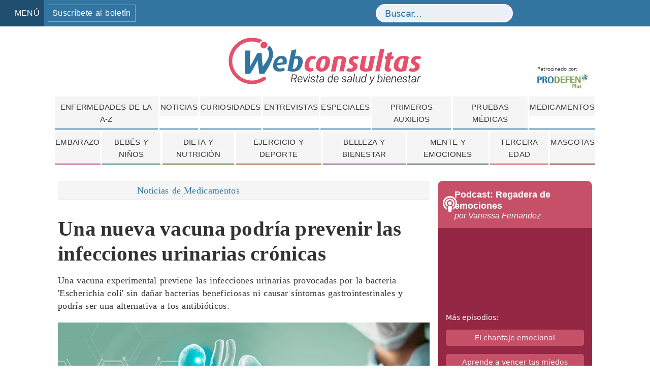

--- FILE ---
content_type: text/html; charset=UTF-8
request_url: https://www.webconsultas.com/noticias/medicamentos/una-nueva-vacuna-podria-prevenir-las-infecciones-urinarias-cronicas
body_size: 41892
content:
<!DOCTYPE html><html lang="es" dir="ltr" prefix="content: http://purl.org/rss/1.0/modules/content/ dc: http://purl.org/dc/terms/ foaf: http://xmlns.com/foaf/0.1/ og: http://ogp.me/ns# rdfs: http://www.w3.org/2000/01/rdf-schema# schema: http://schema.org/ sioc: http://rdfs.org/sioc/ns# sioct: http://rdfs.org/sioc/types# skos: http://www.w3.org/2004/02/skos/core# xsd: http://www.w3.org/2001/XMLSchema# "><head><meta charset="utf-8" /><script>/*  TCF stub. */
!function(){"use strict";function t(r){return t="function"==typeof Symbol&&"symbol"==typeof Symbol.iterator?function(t){return typeof t}:function(t){return t&&"function"==typeof Symbol&&t.constructor===Symbol&&t!==Symbol.prototype?"symbol":typeof t},t(r)}var r="undefined"!=typeof globalThis?globalThis:"undefined"!=typeof window?window:"undefined"!=typeof global?global:"undefined"!=typeof self?self:{};function n(t,r){return t(r={exports:{}},r.exports),r.exports}var e,o,i=function(t){return t&&t.Math===Math&&t},u=i("object"==typeof globalThis&&globalThis)||i("object"==typeof window&&window)||i("object"==typeof self&&self)||i("object"==typeof r&&r)||i("object"==typeof r&&r)||function(){return this}()||Function("return this")(),c=function(t){try{return!!t()}catch(t){return!0}},a=!c((function(){return 7!==Object.defineProperty({},1,{get:function(){return 7}})[1]})),f=!c((function(){var t=function(){}.bind();return"function"!=typeof t||t.hasOwnProperty("prototype")})),s=Function.prototype.call,l=f?s.bind(s):function(){return s.apply(s,arguments)},p={}.propertyIsEnumerable,y=Object.getOwnPropertyDescriptor,v={f:y&&!p.call({1:2},1)?function(t){var r=y(this,t);return!!r&&r.enumerable}:p},b=function(t,r){return{enumerable:!(1&t),configurable:!(2&t),writable:!(4&t),value:r}},g=Function.prototype,d=g.call,h=f&&g.bind.bind(d,d),m=f?h:function(t){return function(){return d.apply(t,arguments)}},S=m({}.toString),w=m("".slice),O=function(t){return w(S(t),8,-1)},j=Object,P=m("".split),T=c((function(){return!j("z").propertyIsEnumerable(0)}))?function(t){return"String"===O(t)?P(t,""):j(t)}:j,L=function(t){return null==t},A=TypeError,_=function(t){if(L(t))throw new A("Can't call method on "+t);return t},E=function(t){return T(_(t))},F="object"==typeof document&&document.all,I={all:F,IS_HTMLDDA:void 0===F&&void 0!==F},M=I.all,k=I.IS_HTMLDDA?function(t){return"function"==typeof t||t===M}:function(t){return"function"==typeof t},C=I.all,D=I.IS_HTMLDDA?function(t){return"object"==typeof t?null!==t:k(t)||t===C}:function(t){return"object"==typeof t?null!==t:k(t)},R=function(t,r){return arguments.length<2?(n=u[t],k(n)?n:void 0):u[t]&&u[t][r];var n},x=m({}.isPrototypeOf),N="undefined"!=typeof navigator&&String(navigator.userAgent)||"",G=u.process,V=u.Deno,z=G&&G.versions||V&&V.version,B=z&&z.v8;B&&(o=(e=B.split("."))[0]>0&&e[0]<4?1:+(e[0]+e[1])),!o&&N&&(!(e=N.match(/Edge\/(\d+)/))||e[1]>=74)&&(e=N.match(/Chrome\/(\d+)/))&&(o=+e[1]);var H=o,U=u.String,W=!!Object.getOwnPropertySymbols&&!c((function(){var t=Symbol("symbol detection");return!U(t)||!(Object(t)instanceof Symbol)||!Symbol.sham&&H&&H<41})),$=W&&!Symbol.sham&&"symbol"==typeof Symbol.iterator,J=Object,X=$?function(t){return"symbol"==typeof t}:function(t){var r=R("Symbol");return k(r)&&x(r.prototype,J(t))},Y=String,q=function(t){try{return Y(t)}catch(t){return"Object"}},K=TypeError,Q=function(t){if(k(t))return t;throw new K(q(t)+" is not a function")},Z=TypeError,tt=Object.defineProperty,rt=function(t,r){try{tt(u,t,{value:r,configurable:!0,writable:!0})}catch(n){u[t]=r}return r},nt="__core-js_shared__",et=u[nt]||rt(nt,{}),ot=n((function(t){(t.exports=function(t,r){return et[t]||(et[t]=void 0!==r?r:{})})("versions",[]).push({version:"3.33.3",mode:"global",copyright:"© 2014-2023 Denis Pushkarev (zloirock.ru)",license:"https://github.com/zloirock/core-js/blob/v3.33.3/LICENSE",source:"https://github.com/zloirock/core-js"})})),it=Object,ut=function(t){return it(_(t))},ct=m({}.hasOwnProperty),at=Object.hasOwn||function(t,r){return ct(ut(t),r)},ft=0,st=Math.random(),lt=m(1..toString),pt=function(t){return"Symbol("+(void 0===t?"":t)+")_"+lt(++ft+st,36)},yt=u.Symbol,vt=ot("wks"),bt=$?yt.for||yt:yt&&yt.withoutSetter||pt,gt=function(t){return at(vt,t)||(vt[t]=W&&at(yt,t)?yt[t]:bt("Symbol."+t)),vt[t]},dt=TypeError,ht=gt("toPrimitive"),mt=function(t){var r=function(t,r){if(!D(t)||X(t))return t;var n,e,o=(n=t[ht],L(n)?void 0:Q(n));if(o){if(void 0===r&&(r="default"),e=l(o,t,r),!D(e)||X(e))return e;throw new dt("Can't convert object to primitive value")}return void 0===r&&(r="number"),function(t,r){var n,e;if("string"===r&&k(n=t.toString)&&!D(e=l(n,t)))return e;if(k(n=t.valueOf)&&!D(e=l(n,t)))return e;if("string"!==r&&k(n=t.toString)&&!D(e=l(n,t)))return e;throw new Z("Can't convert object to primitive value")}(t,r)}(t,"string");return X(r)?r:r+""},St=u.document,wt=D(St)&&D(St.createElement),Ot=function(t){return wt?St.createElement(t):{}},jt=!a&&!c((function(){return 7!==Object.defineProperty(Ot("div"),"a",{get:function(){return 7}}).a})),Pt=Object.getOwnPropertyDescriptor,Tt={f:a?Pt:function(t,r){if(t=E(t),r=mt(r),jt)try{return Pt(t,r)}catch(t){}if(at(t,r))return b(!l(v.f,t,r),t[r])}},Lt=a&&c((function(){return 42!==Object.defineProperty((function(){}),"prototype",{value:42,writable:!1}).prototype})),At=String,_t=TypeError,Et=function(t){if(D(t))return t;throw new _t(At(t)+" is not an object")},Ft=TypeError,It=Object.defineProperty,Mt=Object.getOwnPropertyDescriptor,kt="enumerable",Ct="configurable",Dt="writable",Rt={f:a?Lt?function(t,r,n){if(Et(t),r=mt(r),Et(n),"function"==typeof t&&"prototype"===r&&"value"in n&&Dt in n&&!n[Dt]){var e=Mt(t,r);e&&e[Dt]&&(t[r]=n.value,n={configurable:Ct in n?n[Ct]:e[Ct],enumerable:kt in n?n[kt]:e[kt],writable:!1})}return It(t,r,n)}:It:function(t,r,n){if(Et(t),r=mt(r),Et(n),jt)try{return It(t,r,n)}catch(t){}if("get"in n||"set"in n)throw new Ft("Accessors not supported");return"value"in n&&(t[r]=n.value),t}},xt=a?function(t,r,n){return Rt.f(t,r,b(1,n))}:function(t,r,n){return t[r]=n,t},Nt=Function.prototype,Gt=a&&Object.getOwnPropertyDescriptor,Vt=at(Nt,"name"),zt={EXISTS:Vt,PROPER:Vt&&"something"===function(){}.name,CONFIGURABLE:Vt&&(!a||a&&Gt(Nt,"name").configurable)},Bt=m(Function.toString);k(et.inspectSource)||(et.inspectSource=function(t){return Bt(t)});var Ht,Ut,Wt,$t=et.inspectSource,Jt=u.WeakMap,Xt=k(Jt)&&/native code/.test(String(Jt)),Yt=ot("keys"),qt=function(t){return Yt[t]||(Yt[t]=pt(t))},Kt={},Qt="Object already initialized",Zt=u.TypeError,tr=u.WeakMap;if(Xt||et.state){var rr=et.state||(et.state=new tr);rr.get=rr.get,rr.has=rr.has,rr.set=rr.set,Ht=function(t,r){if(rr.has(t))throw new Zt(Qt);return r.facade=t,rr.set(t,r),r},Ut=function(t){return rr.get(t)||{}},Wt=function(t){return rr.has(t)}}else{var nr=qt("state");Kt[nr]=!0,Ht=function(t,r){if(at(t,nr))throw new Zt(Qt);return r.facade=t,xt(t,nr,r),r},Ut=function(t){return at(t,nr)?t[nr]:{}},Wt=function(t){return at(t,nr)}}var er={set:Ht,get:Ut,has:Wt,enforce:function(t){return Wt(t)?Ut(t):Ht(t,{})},getterFor:function(t){return function(r){var n;if(!D(r)||(n=Ut(r)).type!==t)throw new Zt("Incompatible receiver, "+t+" required");return n}}},or=n((function(t){var r=zt.CONFIGURABLE,n=er.enforce,e=er.get,o=String,i=Object.defineProperty,u=m("".slice),f=m("".replace),s=m([].join),l=a&&!c((function(){return 8!==i((function(){}),"length",{value:8}).length})),p=String(String).split("String"),y=t.exports=function(t,e,c){"Symbol("===u(o(e),0,7)&&(e="["+f(o(e),/^Symbol\(([^)]*)\)/,"$1")+"]"),c&&c.getter&&(e="get "+e),c&&c.setter&&(e="set "+e),(!at(t,"name")||r&&t.name!==e)&&(a?i(t,"name",{value:e,configurable:!0}):t.name=e),l&&c&&at(c,"arity")&&t.length!==c.arity&&i(t,"length",{value:c.arity});try{c&&at(c,"constructor")&&c.constructor?a&&i(t,"prototype",{writable:!1}):t.prototype&&(t.prototype=void 0)}catch(t){}var y=n(t);return at(y,"source")||(y.source=s(p,"string"==typeof e?e:"")),t};Function.prototype.toString=y((function(){return k(this)&&e(this).source||$t(this)}),"toString")})),ir=function(t,r,n,e){e||(e={});var o=e.enumerable,i=void 0!==e.name?e.name:r;if(k(n)&&or(n,i,e),e.global)o?t[r]=n:rt(r,n);else{try{e.unsafe?t[r]&&(o=!0):delete t[r]}catch(t){}o?t[r]=n:Rt.f(t,r,{value:n,enumerable:!1,configurable:!e.nonConfigurable,writable:!e.nonWritable})}return t},ur=Math.ceil,cr=Math.floor,ar=Math.trunc||function(t){var r=+t;return(r>0?cr:ur)(r)},fr=function(t){var r=+t;return r!=r||0===r?0:ar(r)},sr=Math.max,lr=Math.min,pr=function(t,r){var n=fr(t);return n<0?sr(n+r,0):lr(n,r)},yr=Math.min,vr=function(t){return(r=t.length)>0?yr(fr(r),9007199254740991):0;var r},br=function(t){return function(r,n,e){var o,i=E(r),u=vr(i),c=pr(e,u);if(t&&n!=n){for(;u>c;)if((o=i[c++])!=o)return!0}else for(;u>c;c++)if((t||c in i)&&i[c]===n)return t||c||0;return!t&&-1}},gr=(br(!0),br(!1)),dr=m([].push),hr=function(t,r){var n,e=E(t),o=0,i=[];for(n in e)!at(Kt,n)&&at(e,n)&&dr(i,n);for(;r.length>o;)at(e,n=r[o++])&&(~gr(i,n)||dr(i,n));return i},mr=["constructor","hasOwnProperty","isPrototypeOf","propertyIsEnumerable","toLocaleString","toString","valueOf"],Sr=mr.concat("length","prototype"),wr={f:Object.getOwnPropertyNames||function(t){return hr(t,Sr)}},Or={f:Object.getOwnPropertySymbols},jr=m([].concat),Pr=R("Reflect","ownKeys")||function(t){var r=wr.f(Et(t)),n=Or.f;return n?jr(r,n(t)):r},Tr=function(t,r,n){for(var e=Pr(r),o=Rt.f,i=Tt.f,u=0;u<e.length;u++){var c=e[u];at(t,c)||n&&at(n,c)||o(t,c,i(r,c))}},Lr=/#|\.prototype\./,Ar=function(t,r){var n=Er[_r(t)];return n===Ir||n!==Fr&&(k(r)?c(r):!!r)},_r=Ar.normalize=function(t){return String(t).replace(Lr,".").toLowerCase()},Er=Ar.data={},Fr=Ar.NATIVE="N",Ir=Ar.POLYFILL="P",Mr=Ar,kr=Tt.f,Cr=function(t,r){var n,e,o,i,c,a=t.target,f=t.global,s=t.stat;if(n=f?u:s?u[a]||rt(a,{}):(u[a]||{}).prototype)for(e in r){if(i=r[e],o=t.dontCallGetSet?(c=kr(n,e))&&c.value:n[e],!Mr(f?e:a+(s?".":"#")+e,t.forced)&&void 0!==o){if(typeof i==typeof o)continue;Tr(i,o)}(t.sham||o&&o.sham)&&xt(i,"sham",!0),ir(n,e,i,t)}},Dr={};Dr[gt("toStringTag")]="z";var Rr,xr="[object z]"===String(Dr),Nr=gt("toStringTag"),Gr=Object,Vr="Arguments"===O(function(){return arguments}()),zr=xr?O:function(t){var r,n,e;return void 0===t?"Undefined":null===t?"Null":"string"==typeof(n=function(t,r){try{return t[r]}catch(t){}}(r=Gr(t),Nr))?n:Vr?O(r):"Object"===(e=O(r))&&k(r.callee)?"Arguments":e},Br=String,Hr=function(t){if("Symbol"===zr(t))throw new TypeError("Cannot convert a Symbol value to a string");return Br(t)},Ur=Object.keys||function(t){return hr(t,mr)},Wr=a&&!Lt?Object.defineProperties:function(t,r){Et(t);for(var n,e=E(r),o=Ur(r),i=o.length,u=0;i>u;)Rt.f(t,n=o[u++],e[n]);return t},$r={f:Wr},Jr=R("document","documentElement"),Xr="prototype",Yr="script",qr=qt("IE_PROTO"),Kr=function(){},Qr=function(t){return"<"+Yr+">"+t+"</"+Yr+">"},Zr=function(t){t.write(Qr("")),t.close();var r=t.parentWindow.Object;return t=null,r},tn=function(){try{Rr=new ActiveXObject("htmlfile")}catch(t){}var t,r,n;tn="undefined"!=typeof document?document.domain&&Rr?Zr(Rr):(r=Ot("iframe"),n="java"+Yr+":",r.style.display="none",Jr.appendChild(r),r.src=String(n),(t=r.contentWindow.document).open(),t.write(Qr("document.F=Object")),t.close(),t.F):Zr(Rr);for(var e=mr.length;e--;)delete tn[Xr][mr[e]];return tn()};Kt[qr]=!0;var rn=Object.create||function(t,r){var n;return null!==t?(Kr[Xr]=Et(t),n=new Kr,Kr[Xr]=null,n[qr]=t):n=tn(),void 0===r?n:$r.f(n,r)},nn=Array,en=Math.max,on=wr.f,un="object"==typeof window&&window&&Object.getOwnPropertyNames?Object.getOwnPropertyNames(window):[],cn={f:function(t){return un&&"Window"===O(t)?function(t){try{return on(t)}catch(t){return function(t,r,n){for(var e,o,i,u,c=vr(t),a=pr(void 0,c),f=pr(c,c),s=nn(en(f-a,0)),l=0;a<f;a++,l++)e=s,o=l,i=t[a],(u=mt(o))in e?Rt.f(e,u,b(0,i)):e[u]=i;return s.length=l,s}(un)}}(t):on(E(t))}},an=function(t,r,n){return n.get&&or(n.get,r,{getter:!0}),n.set&&or(n.set,r,{setter:!0}),Rt.f(t,r,n)},fn={f:gt},sn=u,ln=Rt.f,pn=function(t){var r=sn.Symbol||(sn.Symbol={});at(r,t)||ln(r,t,{value:fn.f(t)})},yn=Rt.f,vn=gt("toStringTag"),bn=function(t,r,n){t&&!n&&(t=t.prototype),t&&!at(t,vn)&&yn(t,vn,{configurable:!0,value:r})},gn=function(t){if("Function"===O(t))return m(t)},dn=gn(gn.bind),hn=Array.isArray||function(t){return"Array"===O(t)},mn=function(){},Sn=[],wn=R("Reflect","construct"),On=/^\s*(?:class|function)\b/,jn=m(On.exec),Pn=!On.test(mn),Tn=function(t){if(!k(t))return!1;try{return wn(mn,Sn,t),!0}catch(t){return!1}},Ln=function(t){if(!k(t))return!1;switch(zr(t)){case"AsyncFunction":case"GeneratorFunction":case"AsyncGeneratorFunction":return!1}try{return Pn||!!jn(On,$t(t))}catch(t){return!0}};Ln.sham=!0;var An=!wn||c((function(){var t;return Tn(Tn.call)||!Tn(Object)||!Tn((function(){t=!0}))||t}))?Ln:Tn,_n=gt("species"),En=Array,Fn=function(t,r){return new(function(t){var r;return hn(t)&&(r=t.constructor,(An(r)&&(r===En||hn(r.prototype))||D(r)&&null===(r=r[_n]))&&(r=void 0)),void 0===r?En:r}(t))(0===r?0:r)},In=m([].push),Mn=function(t){var r=1===t,n=2===t,e=3===t,o=4===t,i=6===t,u=7===t,c=5===t||i;return function(a,s,l,p){for(var y,v,b=ut(a),g=T(b),d=function(t,r){return Q(t),void 0===r?t:f?dn(t,r):function(){return t.apply(r,arguments)}}(s,l),h=vr(g),m=0,S=p||Fn,w=r?S(a,h):n||u?S(a,0):void 0;h>m;m++)if((c||m in g)&&(v=d(y=g[m],m,b),t))if(r)w[m]=v;else if(v)switch(t){case 3:return!0;case 5:return y;case 6:return m;case 2:In(w,y)}else switch(t){case 4:return!1;case 7:In(w,y)}return i?-1:e||o?o:w}},kn=[Mn(0),Mn(1),Mn(2),Mn(3),Mn(4),Mn(5),Mn(6),Mn(7)][0],Cn=qt("hidden"),Dn="Symbol",Rn="prototype",xn=er.set,Nn=er.getterFor(Dn),Gn=Object[Rn],Vn=u.Symbol,zn=Vn&&Vn[Rn],Bn=u.RangeError,Hn=u.TypeError,Un=u.QObject,Wn=Tt.f,$n=Rt.f,Jn=cn.f,Xn=v.f,Yn=m([].push),qn=ot("symbols"),Kn=ot("op-symbols"),Qn=ot("wks"),Zn=!Un||!Un[Rn]||!Un[Rn].findChild,te=function(t,r,n){var e=Wn(Gn,r);e&&delete Gn[r],$n(t,r,n),e&&t!==Gn&&$n(Gn,r,e)},re=a&&c((function(){return 7!==rn($n({},"a",{get:function(){return $n(this,"a",{value:7}).a}})).a}))?te:$n,ne=function(t,r){var n=qn[t]=rn(zn);return xn(n,{type:Dn,tag:t,description:r}),a||(n.description=r),n},ee=function(t,r,n){t===Gn&&ee(Kn,r,n),Et(t);var e=mt(r);return Et(n),at(qn,e)?(n.enumerable?(at(t,Cn)&&t[Cn][e]&&(t[Cn][e]=!1),n=rn(n,{enumerable:b(0,!1)})):(at(t,Cn)||$n(t,Cn,b(1,{})),t[Cn][e]=!0),re(t,e,n)):$n(t,e,n)},oe=function(t,r){Et(t);var n=E(r),e=Ur(n).concat(ae(n));return kn(e,(function(r){a&&!l(ie,n,r)||ee(t,r,n[r])})),t},ie=function(t){var r=mt(t),n=l(Xn,this,r);return!(this===Gn&&at(qn,r)&&!at(Kn,r))&&(!(n||!at(this,r)||!at(qn,r)||at(this,Cn)&&this[Cn][r])||n)},ue=function(t,r){var n=E(t),e=mt(r);if(n!==Gn||!at(qn,e)||at(Kn,e)){var o=Wn(n,e);return!o||!at(qn,e)||at(n,Cn)&&n[Cn][e]||(o.enumerable=!0),o}},ce=function(t){var r=Jn(E(t)),n=[];return kn(r,(function(t){at(qn,t)||at(Kt,t)||Yn(n,t)})),n},ae=function(t){var r=t===Gn,n=Jn(r?Kn:E(t)),e=[];return kn(n,(function(t){!at(qn,t)||r&&!at(Gn,t)||Yn(e,qn[t])})),e};W||(Vn=function(){if(x(zn,this))throw new Hn("Symbol is not a constructor");var t=arguments.length&&void 0!==arguments[0]?Hr(arguments[0]):void 0,r=pt(t),n=function(t){var e=void 0===this?u:this;e===Gn&&l(n,Kn,t),at(e,Cn)&&at(e[Cn],r)&&(e[Cn][r]=!1);var o=b(1,t);try{re(e,r,o)}catch(t){if(!(t instanceof Bn))throw t;te(e,r,o)}};return a&&Zn&&re(Gn,r,{configurable:!0,set:n}),ne(r,t)},zn=Vn[Rn],ir(zn,"toString",(function(){return Nn(this).tag})),ir(Vn,"withoutSetter",(function(t){return ne(pt(t),t)})),v.f=ie,Rt.f=ee,$r.f=oe,Tt.f=ue,wr.f=cn.f=ce,Or.f=ae,fn.f=function(t){return ne(gt(t),t)},a&&(an(zn,"description",{configurable:!0,get:function(){return Nn(this).description}}),ir(Gn,"propertyIsEnumerable",ie,{unsafe:!0}))),Cr({global:!0,constructor:!0,wrap:!0,forced:!W,sham:!W},{Symbol:Vn}),kn(Ur(Qn),(function(t){pn(t)})),Cr({target:Dn,stat:!0,forced:!W},{useSetter:function(){Zn=!0},useSimple:function(){Zn=!1}}),Cr({target:"Object",stat:!0,forced:!W,sham:!a},{create:function(t,r){return void 0===r?rn(t):oe(rn(t),r)},defineProperty:ee,defineProperties:oe,getOwnPropertyDescriptor:ue}),Cr({target:"Object",stat:!0,forced:!W},{getOwnPropertyNames:ce}),function(){var t=R("Symbol"),r=t&&t.prototype,n=r&&r.valueOf,e=gt("toPrimitive");r&&!r[e]&&ir(r,e,(function(t){return l(n,this)}),{arity:1})}(),bn(Vn,Dn),Kt[Cn]=!0;var fe=W&&!!Symbol.for&&!!Symbol.keyFor,se=ot("string-to-symbol-registry"),le=ot("symbol-to-string-registry");Cr({target:"Symbol",stat:!0,forced:!fe},{for:function(t){var r=Hr(t);if(at(se,r))return se[r];var n=R("Symbol")(r);return se[r]=n,le[n]=r,n}});var pe=ot("symbol-to-string-registry");Cr({target:"Symbol",stat:!0,forced:!fe},{keyFor:function(t){if(!X(t))throw new TypeError(q(t)+" is not a symbol");if(at(pe,t))return pe[t]}});var ye=Function.prototype,ve=ye.apply,be=ye.call,ge="object"==typeof Reflect&&Reflect.apply||(f?be.bind(ve):function(){return be.apply(ve,arguments)}),de=m([].slice),he=m([].push),me=String,Se=R("JSON","stringify"),we=m(/./.exec),Oe=m("".charAt),je=m("".charCodeAt),Pe=m("".replace),Te=m(1..toString),Le=/[\uD800-\uDFFF]/g,Ae=/^[\uD800-\uDBFF]$/,_e=/^[\uDC00-\uDFFF]$/,Ee=!W||c((function(){var t=R("Symbol")("stringify detection");return"[null]"!==Se([t])||"{}"!==Se({a:t})||"{}"!==Se(Object(t))})),Fe=c((function(){return'"\udf06\ud834"'!==Se("\uDF06\uD834")||'"\udead"'!==Se("\uDEAD")})),Ie=function(t,r){var n=de(arguments),e=function(t){if(k(t))return t;if(hn(t)){for(var r=t.length,n=[],e=0;e<r;e++){var o=t[e];"string"==typeof o?he(n,o):"number"!=typeof o&&"Number"!==O(o)&&"String"!==O(o)||he(n,Hr(o))}var i=n.length,u=!0;return function(t,r){if(u)return u=!1,r;if(hn(this))return r;for(var e=0;e<i;e++)if(n[e]===t)return r}}}(r);if(k(e)||void 0!==t&&!X(t))return n[1]=function(t,r){if(k(e)&&(r=l(e,this,me(t),r)),!X(r))return r},ge(Se,null,n)},Me=function(t,r,n){var e=Oe(n,r-1),o=Oe(n,r+1);return we(Ae,t)&&!we(_e,o)||we(_e,t)&&!we(Ae,e)?"\\u"+Te(je(t,0),16):t};Se&&Cr({target:"JSON",stat:!0,arity:3,forced:Ee||Fe},{stringify:function(t,r,n){var e=de(arguments),o=ge(Ee?Ie:Se,null,e);return Fe&&"string"==typeof o?Pe(o,Le,Me):o}});var ke=!W||c((function(){Or.f(1)}));Cr({target:"Object",stat:!0,forced:ke},{getOwnPropertySymbols:function(t){var r=Or.f;return r?r(ut(t)):[]}});var Ce=u.Symbol,De=Ce&&Ce.prototype;if(a&&k(Ce)&&(!("description"in De)||void 0!==Ce().description)){var Re={},xe=function(){var t=arguments.length<1||void 0===arguments[0]?void 0:Hr(arguments[0]),r=x(De,this)?new Ce(t):void 0===t?Ce():Ce(t);return""===t&&(Re[r]=!0),r};Tr(xe,Ce),xe.prototype=De,De.constructor=xe;var Ne="Symbol(description detection)"===String(Ce("description detection")),Ge=m(De.valueOf),Ve=m(De.toString),ze=/^Symbol\((.*)\)[^)]+$/,Be=m("".replace),He=m("".slice);an(De,"description",{configurable:!0,get:function(){var t=Ge(this);if(at(Re,t))return"";var r=Ve(t),n=Ne?He(r,7,-1):Be(r,ze,"$1");return""===n?void 0:n}}),Cr({global:!0,constructor:!0,forced:!0},{Symbol:xe})}var Ue=xr?{}.toString:function(){return"[object "+zr(this)+"]"};xr||ir(Object.prototype,"toString",Ue,{unsafe:!0}),pn("iterator");var We=Rt.f,$e=gt("unscopables"),Je=Array.prototype;void 0===Je[$e]&&We(Je,$e,{configurable:!0,value:rn(null)});var Xe,Ye,qe,Ke=function(t){Je[$e][t]=!0},Qe={},Ze=!c((function(){function t(){}return t.prototype.constructor=null,Object.getPrototypeOf(new t)!==t.prototype})),to=qt("IE_PROTO"),ro=Object,no=ro.prototype,eo=Ze?ro.getPrototypeOf:function(t){var r=ut(t);if(at(r,to))return r[to];var n=r.constructor;return k(n)&&r instanceof n?n.prototype:r instanceof ro?no:null},oo=gt("iterator"),io=!1;[].keys&&("next"in(qe=[].keys())?(Ye=eo(eo(qe)))!==Object.prototype&&(Xe=Ye):io=!0);var uo=!D(Xe)||c((function(){var t={};return Xe[oo].call(t)!==t}));uo&&(Xe={}),k(Xe[oo])||ir(Xe,oo,(function(){return this}));var co={IteratorPrototype:Xe,BUGGY_SAFARI_ITERATORS:io},ao=co.IteratorPrototype,fo=function(){return this},so=String,lo=TypeError,po=Object.setPrototypeOf||("__proto__"in{}?function(){var t,r=!1,n={};try{(t=function(t,r,n){try{return m(Q(Object.getOwnPropertyDescriptor(t,"__proto__").set))}catch(t){}}(Object.prototype))(n,[]),r=n instanceof Array}catch(t){}return function(n,e){return Et(n),function(t){if("object"==typeof t||k(t))return t;throw new lo("Can't set "+so(t)+" as a prototype")}(e),r?t(n,e):n.__proto__=e,n}}():void 0),yo=zt.PROPER,vo=zt.CONFIGURABLE,bo=co.IteratorPrototype,go=co.BUGGY_SAFARI_ITERATORS,ho=gt("iterator"),mo="keys",So="values",wo="entries",Oo=function(){return this},jo=function(t,r,n,e,o,i,u){!function(t,r,n,e){var o=r+" Iterator";t.prototype=rn(ao,{next:b(1,n)}),bn(t,o,!1),Qe[o]=fo}(n,r,e);var c,a,f,s=function(t){if(t===o&&d)return d;if(!go&&t&&t in v)return v[t];switch(t){case mo:case So:case wo:return function(){return new n(this,t)}}return function(){return new n(this)}},p=r+" Iterator",y=!1,v=t.prototype,g=v[ho]||v["@@iterator"]||o&&v[o],d=!go&&g||s(o),h="Array"===r&&v.entries||g;if(h&&(c=eo(h.call(new t)))!==Object.prototype&&c.next&&(eo(c)!==bo&&(po?po(c,bo):k(c[ho])||ir(c,ho,Oo)),bn(c,p,!0)),yo&&o===So&&g&&g.name!==So&&(vo?xt(v,"name",So):(y=!0,d=function(){return l(g,this)})),o)if(a={values:s(So),keys:i?d:s(mo),entries:s(wo)},u)for(f in a)(go||y||!(f in v))&&ir(v,f,a[f]);else Cr({target:r,proto:!0,forced:go||y},a);return v[ho]!==d&&ir(v,ho,d,{name:o}),Qe[r]=d,a},Po=function(t,r){return{value:t,done:r}},To=Rt.f,Lo="Array Iterator",Ao=er.set,_o=er.getterFor(Lo),Eo=jo(Array,"Array",(function(t,r){Ao(this,{type:Lo,target:E(t),index:0,kind:r})}),(function(){var t=_o(this),r=t.target,n=t.index++;if(!r||n>=r.length)return t.target=void 0,Po(void 0,!0);switch(t.kind){case"keys":return Po(n,!1);case"values":return Po(r[n],!1)}return Po([n,r[n]],!1)}),"values"),Fo=Qe.Arguments=Qe.Array;if(Ke("keys"),Ke("values"),Ke("entries"),a&&"values"!==Fo.name)try{To(Fo,"name",{value:"values"})}catch(t){}var Io=m("".charAt),Mo=m("".charCodeAt),ko=m("".slice),Co=function(t){return function(r,n){var e,o,i=Hr(_(r)),u=fr(n),c=i.length;return u<0||u>=c?t?"":void 0:(e=Mo(i,u))<55296||e>56319||u+1===c||(o=Mo(i,u+1))<56320||o>57343?t?Io(i,u):e:t?ko(i,u,u+2):o-56320+(e-55296<<10)+65536}},Do=(Co(!1),Co(!0)),Ro="String Iterator",xo=er.set,No=er.getterFor(Ro);jo(String,"String",(function(t){xo(this,{type:Ro,string:Hr(t),index:0})}),(function(){var t,r=No(this),n=r.string,e=r.index;return e>=n.length?Po(void 0,!0):(t=Do(n,e),r.index+=t.length,Po(t,!1))}));var Go={CSSRuleList:0,CSSStyleDeclaration:0,CSSValueList:0,ClientRectList:0,DOMRectList:0,DOMStringList:0,DOMTokenList:1,DataTransferItemList:0,FileList:0,HTMLAllCollection:0,HTMLCollection:0,HTMLFormElement:0,HTMLSelectElement:0,MediaList:0,MimeTypeArray:0,NamedNodeMap:0,NodeList:1,PaintRequestList:0,Plugin:0,PluginArray:0,SVGLengthList:0,SVGNumberList:0,SVGPathSegList:0,SVGPointList:0,SVGStringList:0,SVGTransformList:0,SourceBufferList:0,StyleSheetList:0,TextTrackCueList:0,TextTrackList:0,TouchList:0},Vo=Ot("span").classList,zo=Vo&&Vo.constructor&&Vo.constructor.prototype,Bo=zo===Object.prototype?void 0:zo,Ho=gt("iterator"),Uo=gt("toStringTag"),Wo=Eo.values,$o=function(t,r){if(t){if(t[Ho]!==Wo)try{xt(t,Ho,Wo)}catch(r){t[Ho]=Wo}if(t[Uo]||xt(t,Uo,r),Go[r])for(var n in Eo)if(t[n]!==Eo[n])try{xt(t,n,Eo[n])}catch(r){t[n]=Eo[n]}}};for(var Jo in Go)$o(u[Jo]&&u[Jo].prototype,Jo);$o(Bo,"DOMTokenList");var Xo=zt.EXISTS,Yo=Function.prototype,qo=m(Yo.toString),Ko=/function\b(?:\s|\/\*[\S\s]*?\*\/|\/\/[^\n\r]*[\n\r]+)*([^\s(/]*)/,Qo=m(Ko.exec);a&&!Xo&&an(Yo,"name",{configurable:!0,get:function(){try{return Qo(Ko,qo(this))[1]}catch(t){return""}}});var Zo=c((function(){Ur(1)}));Cr({target:"Object",stat:!0,forced:Zo},{keys:function(t){return Ur(ut(t))}});var ti=n((function(r){function n(r){return(n="function"==typeof Symbol&&"symbol"==t(Symbol.iterator)?function(r){return t(r)}:function(r){return r&&"function"==typeof Symbol&&r.constructor===Symbol&&r!==Symbol.prototype?"symbol":t(r)})(r)}r.exports=function(){for(var t,r,e=[],o=window,i=o;i;){try{if(i.frames.__tcfapiLocator){t=i;break}}catch(t){}if(i===o.top)break;i=i.parent}t||(function t(){var r=o.document,n=!!o.frames.__tcfapiLocator;if(!n)if(r.body){var e=r.createElement("iframe");e.style.cssText="display:none",e.name="__tcfapiLocator",r.body.appendChild(e)}else setTimeout(t,5);return!n}(),o.__tcfapi=function(){for(var t=arguments.length,n=new Array(t),o=0;o<t;o++)n[o]=arguments[o];if(!n.length)return e;"setGdprApplies"===n[0]?n.length>3&&2===parseInt(n[1],10)&&"boolean"==typeof n[3]&&(r=n[3],"function"==typeof n[2]&&n[2]("set",!0)):"ping"===n[0]?"function"==typeof n[2]&&n[2]({gdprApplies:r,cmpLoaded:!1,cmpStatus:"stub"}):e.push(n)},o.addEventListener("message",(function(t){var r="string"==typeof t.data,e={};if(r)try{e=JSON.parse(t.data)}catch(t){}else e=t.data;var o="object"===n(e)&&null!==e?e.__tcfapiCall:null;o&&window.__tcfapi(o.command,o.version,(function(n,e){var i={__tcfapiReturn:{returnValue:n,success:e,callId:o.callId}};t&&t.source&&t.source.postMessage&&t.source.postMessage(r?JSON.stringify(i):i,"*")}),o.parameter)}),!1))}}));ti()}();
/* Default Consent Mode config */
window.dataLayer = window.dataLayer || [];
function gtag(){dataLayer.push(arguments);}
(function(){
gtag('consent', 'default', {
'ad_storage': 'denied',
'analytics_storage': 'denied',
'functionality_storage': 'denied',
'personalization_storage': 'denied',
'security_storage': 'denied',
'ad_user_data': 'denied',
'ad_personalization': 'denied',
'wait_for_update': 1500
});
gtag('set', 'ads_data_redaction', true);
gtag('set', 'url_passthrough', false);
const s={adStorage:{storageName:"ad_storage",serialNumber:0},analyticsStorage:{storageName:"analytics_storage",serialNumber:1},functionalityStorage:{storageName:"functionality_storage",serialNumber:2},personalizationStorage:{storageName:"personalization_storage",serialNumber:3},securityStorage:{storageName:"security_storage",serialNumber:4},adUserData:{storageName:"ad_user_data",serialNumber:5},adPersonalization:{storageName:"ad_personalization",serialNumber:6}};let c=localStorage.getItem("__lxG__consent__v2");if(c){c=JSON.parse(c);if(c&&c.cls_val)c=c.cls_val;if(c)c=c.split("|");if(c&&c.length&&typeof c[14]!==undefined){c=c[14].split("").map(e=>e-0);if(c.length){let t={};Object.values(s).sort((e,t)=>e.serialNumber-t.serialNumber).forEach(e=>{t[e.storageName]=c[e.serialNumber]?"granted":"denied"});gtag("consent","update",t)}}}
if(Math.random() < 0.05) {if (window.dataLayer && (window.dataLayer.some(e => e[0] === 'js' && e[1] instanceof Date) || window.dataLayer.some(e => e['event'] === 'gtm.js' && e['gtm.start'] == true ))) {document.head.appendChild(document.createElement('img')).src = "//clickiocdn.com/utr/gtag/?sid=201911";}}
})();
</script><script language="javascript" src="//clickiocmp.com/t/consent_211847.js"></script><noscript><style>form.antibot * :not(.antibot-message) { display: none !important; }</style></noscript><style>/* @see https://github.com/aFarkas/lazysizes#broken-image-symbol */.js img.lazyload:not([src]) { visibility: hidden; }/* @see https://github.com/aFarkas/lazysizes#automatically-setting-the-sizes-attribute */.js img.lazyloaded[data-sizes=auto] { display: block; width: 100%; }/* Transition effect. */.js .lazyload, .js .lazyloading { opacity: 0; }.js .lazyloaded { opacity: 1; -webkit-transition: opacity 2000ms; transition: opacity 2000ms; }</style><meta name="description" content="Prueban con éxito una vacuna que previene las infecciones urinarias provocadas por la bacteria &#039;Escherichia coli&#039; sin causar síntomas gastrointestinales." /><meta name="keywords" content="Infecciones urinarias, Vacuna infección urinaria, Escherichia coli, Antibióticos, Flora intestinal" /><link rel="canonical" href="https://www.webconsultas.com/noticias/medicamentos/una-nueva-vacuna-podria-prevenir-las-infecciones-urinarias-cronicas" /><link rel="image_src" href="https://www.webconsultas.com/sites/default/files/styles/rrss_wide/public/media/2022/11/28/vacuna_infecciones_urinarias.jpg" /><link rel="icon" href="/sites/all/themes/webconsultas/favicon/favicon.ico?v=1905271" /><link rel="mask-icon" href="/sites/all/themes/webconsultas/favicon/safari-pinned-tab.svg?v=1905271" /><link rel="icon" sizes="16x16" href="/sites/all/themes/webconsultas/favicon/favicon-16x16.png?v=1905271" /><link rel="icon" sizes="32x32" href="/sites/all/themes/webconsultas/favicon/favicon-32x32.png?v=1905271" /><link rel="apple-touch-icon" sizes="180x180" href="/sites/all/themes/webconsultas/favicon/apple-touch-icon.png?v=1905271" /><meta property="og:type" content="article" /><meta property="og:url" content="https://www.webconsultas.com/noticias/medicamentos/una-nueva-vacuna-podria-prevenir-las-infecciones-urinarias-cronicas" /><meta property="og:title" content="Una nueva vacuna podría prevenir las infecciones urinarias crónicas" /><meta property="og:image" content="https://www.webconsultas.com/sites/default/files/styles/rrss_wide/public/media/2022/11/28/vacuna_infecciones_urinarias.jpg" /><meta property="og:updated_time" content="2022-11-30T09:29:08+0100" /><meta property="article:publisher" content="https://www.facebook.com/webconsultas" /><meta property="article:section" content="medicamentos" /><meta property="article:published_time" content="2022-11-28T16:57:37+0100" /><meta property="article:modified_time" content="2022-11-30T09:29:08+0100" /><meta property="fb:app_id" content="1024361054301873" /><meta name="twitter:card" content="summary_large_image" /><meta name="twitter:description" content="Prueban con éxito una vacuna que previene las infecciones urinarias provocadas por la bacteria &#039;Escherichia coli&#039; sin causar síntomas gastrointestinales." /><meta name="twitter:title" content="Una nueva vacuna podría prevenir las infecciones urinarias crónicas" /><meta name="twitter:site" content="@webconsultas" /><meta name="twitter:site:id" content="239812554" /><meta name="twitter:creator" content="@webconsultas" /><meta name="twitter:creator:id" content="239812554" /><meta name="twitter:image" content="https://www.webconsultas.com/sites/default/files/styles/twitter_wide/public/media/2022/11/28/vacuna_infecciones_urinarias.jpg" /><meta name="viewport" content="width=device-width, initial-scale=1.0, minimum-scale=1.0" /><meta name="apple-mobile-web-app-capable" content="yes" /><meta name="apple-mobile-web-app-status-bar-style" content="#3275a0" /><meta name="apple-mobile-web-app-title" content="WebConsultas" /><meta name="application-name" content="WebConsultas" /><meta name="msapplication-config" content="/sites/all/themes/webconsultas/favicon/browserconfig.xml?v=1905271" /><meta name="msapplication-tilecolor" content="#3275a0" /><meta name="Generator" content="Drupal 9 (https://www.drupal.org)" /><meta name="MobileOptimized" content="width" /><meta name="HandheldFriendly" content="true" /><script src="https://www.gstatic.com/firebasejs/10.4.0/firebase-app-compat.js" defer></script><script src="https://www.gstatic.com/firebasejs/10.4.0/firebase-messaging-compat.js" defer></script><script type="application/ld+json">{"@context": "https://schema.org","@graph": [{"@type": "NewsArticle","url": "https://www.webconsultas.com/noticias/medicamentos/una-nueva-vacuna-podria-prevenir-las-infecciones-urinarias-cronicas","@id": "https://www.webconsultas.com/noticias/medicamentos/una-nueva-vacuna-podria-prevenir-las-infecciones-urinarias-cronicas","mainEntityOfPage": "https://www.webconsultas.com/noticias/medicamentos/una-nueva-vacuna-podria-prevenir-las-infecciones-urinarias-cronicas","headline": "Una nueva vacuna podría prevenir las infecciones urinarias crónicas","description": "Prueban con éxito una vacuna que previene las infecciones urinarias provocadas por la bacteria \u0027Escherichia coli\u0027 sin causar síntomas gastrointestinales.","author": {"@type": "Person","name": "Eva Salabert","url": "https://www.webconsultas.com/autores/eva-salabert","sameAs": ["https://twitter.com/evasalabert","https://es.linkedin.com/pub/eva-salabert/25/9a4/888"],"description": "Periodista experta en salud","image": {"@type": "ImageObject","url": "https://www.webconsultas.com/sites/default/files/styles/foto_autor_pagina/public/media/0d/autores/eva_salabert.jpg.webp","width": 266,"height": 266}},"dateModified": "2022-11-30T09:29:08+0100","datePublished": "2022-11-28T16:57:37+0100","image": {"@type": "ImageObject","url": "https://www.webconsultas.com/sites/default/files/styles/wch_image_schema/public/media/2022/11/28/vacuna_infecciones_urinarias.jpg","width": 1200,"height": 675},"thumbnailUrl": "https://www.webconsultas.com/sites/default/files/styles/wc_destacado_bloque__small/public/media/2022/11/28/vacuna_infecciones_urinarias.jpg.webp","publisher": {"@type": "Organization","name": "Webconsultas Healthcare","url": "https://www.webconsultas.com/","sameAs": ["https://www.facebook.com/webconsultas","https://twitter.com/webconsultas","https://www.youtube.com/user/Webconsultas","https://www.instagram.com/webconsultas_healthcare/"],"logo": {"@type": "ImageObject","url": "https://www.webconsultas.com/sites/all/themes/webconsultas/images/logo/logo_wc--v2.jpg","width": "400","height": "98"}},"sameAs": []}]
}</script><link rel="amphtml" href="https://www.webconsultas.com/noticias/medicamentos/una-nueva-vacuna-podria-prevenir-las-infecciones-urinarias-cronicas?amp" /><title>Una nueva vacuna podría prevenir las infecciones urinarias crónicas</title> <!-- preconnect --><link rel="preconnect" href="https://s.clickiocdn.com/" crossorigin><link rel="dns-prefetch" href="https://s.clickiocdn.com/"> <!-- styles --><link rel="stylesheet" media="all" href="/sites/default/files/css/css_lDv5RcGxoq-MX8aDfYoIT9P8o710ZBWOHptwCbIbgk0.css" /><link rel="stylesheet" media="all" href="/sites/default/files/css/css_WsDKxzMg9gRJcFhUXEGpNO4yUA30VyyY1I7xp8nxH94.css" /> <!-- preloads --> <!-- stats system --> <!-- Begin GDPR consent --> <!-- End GDPR consent --> <!-- Begin Google Consent Mode V2 --> <!-- END Google Consent Mode V2 --> <!-- Begin Header comScore tag --><script>window.wchComScoreLauncher = function( cs_ucfr, label ) {
if ( 'undefined' === typeof window._comscore ) {
window._comscore = [];
window._comscore.push({ c1: "2", c2: "19962963", cs_ucfr: cs_ucfr, options: { enableFirstPartyCookie: true } });
(function() {
var s = document.createElement("script"), el = document.getElementsByTagName("script")[0]; s.async = true;
s.src = "https://sb.scorecardresearch.com/cs/19962963/beacon.js";
el.parentNode.insertBefore(s, el);
})();
Drupal.library.sendKeyEventMetric('comscore', label);
}
};
</script><!-- End Header comScore tag --> <!-- Google Tag Manager --><script>(function(w,d,s,l,i){w[l]=w[l]||[];w[l].push({'gtm.start':
new Date().getTime(),event:'gtm.js'});var f=d.getElementsByTagName(s)[0],
j=d.createElement(s),dl=l!='dataLayer'?'&l='+l:'';j.async=true;j.src=
'https://www.googletagmanager.com/gtm.js?id='+i+dl;f.parentNode.insertBefore(j,f);
})(window,document,'script','dataLayer','GTM-5LZM364');
</script><!-- End Google Tag Manager --> <!-- Begin Google Analytics 4 --><script>
window.dataLayer = window.dataLayer || [];
function gtag(){dataLayer.push(arguments);}
gtag('js', new Date());
gtag('config', 'G-1CT0J61N1F');
setTimeout(function() {
gtag( 'event', 'NoBounce', {
event_category: "NoBounce",
event_label: "Over 30 seconds"
});
}, 30 * 1000);
</script><!-- End Google Analytics 4 --> <!-- js-placeholder --><script type="application/json" data-drupal-selector="drupal-settings-json">{"path":{"baseUrl":"\/","scriptPath":null,"pathPrefix":"","currentPath":"node\/154586","currentPathIsAdmin":false,"isFront":false,"currentLanguage":"es","currentQuery":{"_wrapper_format":"html"}},"pluralDelimiter":"\u0003","suppressDeprecationErrors":true,"ajaxPageState":{"libraries":"core\/picturefill,entity_embed\/caption,lazy\/lazy,quiz\/styles,system\/base,views\/views.module,wchc_car_ntf\/firebase-libraries,wchc_lbr\/ajax_block,wchc_lbr\/library,wchc_pbl\/consent,wchs_rvt\/cfa-autor,wchs_rvt\/cfa-autor--enlazado,wchs_rvt\/cfa-creado,wchs_rvt\/cfb-navegacion-pagina,wchs_rvt\/cfb-navegacion-pagina--bookless,wchs_rvt\/cfb-navegacion-pagina--v1,wchs_rvt\/cfg-cabecera.v4,wchs_rvt\/cfg-cabecera.v4--ficha-noticia,wchs_rvt\/cfg-etiquetas,wchs_rvt\/cgb-carrusel-fichas,wchs_rvt\/cgb-carrusel-fichas--2-filas,wchs_rvt\/cgb-cifras,wchs_rvt\/cgb-compartir,wchs_rvt\/cgb-entrevista--v2,wchs_rvt\/cgb-lo-mas-leido,wchs_rvt\/cgb-siguenos,wchs_rvt\/cgb_podcast_spotify,wchs_rvt\/cgb_podcast_spotify__aside,wchs_rvt\/cgb_podcast_spotify__controls,wchs_rvt\/cgc-botones-cabecera--menu-lateral,wchs_rvt\/cgc-botones-cabecera--v2,wchs_rvt\/cgc-botones-compartir--pie,wchs_rvt\/cgc-botones-compartir--v2,wchs_rvt\/cgc-breadcrumb,wchs_rvt\/cgc-buscar--cabecera,wchs_rvt\/cgc-buscar--menu-lateral,wchs_rvt\/cgc-buscar--v2,wchs_rvt\/cgc-libre,wchs_rvt\/cgc-libre--noticia,wchs_rvt\/cgc-logo-wch,wchs_rvt\/cgc-menu-entidades--v2-central,wchs_rvt\/cgc-menu-entidades--v2-lateral,wchs_rvt\/cgc-menu-pagina--v2-central,wchs_rvt\/cgc-menu-pagina--v2-lateral,wchs_rvt\/cgc-menu-secciones--v2-central,wchs_rvt\/cgc-menu-secciones--v2-lateral,wchs_rvt\/cgc-pie-enlaces,wchs_rvt\/cge-pie,wchs_rvt\/cge_cabecera,wchs_rvt\/cge_pagina,wchs_rvt\/cge_pagina__wc_editor,wchs_rvt\/cgp-patrocinio--v2,wchs_rvt\/cgp-patrocinio--v2-lateral,wchs_rvt\/d9_cfg_media,wchs_rvt\/pgf,wchs_rvt\/pgf-noticia,wchs_rvt\/pgs--noticia,wchs_rvt_pbl\/posicion,wcht_zen\/base,wcht_zen\/bd_comp,wcht_zen\/component,wcht_zen\/layout,wcht_zen\/state,wcht_zen\/theme,wcht_zen__rvt\/admin,wcht_zen__rvt\/base,wcht_zen__rvt\/component,wcht_zen__rvt\/layout,wcht_zen__rvt\/state,wcht_zen__rvt\/theme","theme":"wcht_zen__rvt","theme_token":null},"ajaxTrustedUrl":{"\/buscador":true},"lazy":{"lazysizes":{"lazyClass":"lazyload","loadedClass":"lazyloaded","loadingClass":"lazyloading","preloadClass":"lazypreload","errorClass":"lazyerror","autosizesClass":"lazyautosizes","srcAttr":"data-src","srcsetAttr":"data-srcset","sizesAttr":"data-sizes","minSize":40,"customMedia":[],"init":true,"expFactor":1.5,"hFac":0.8000000000000000444089209850062616169452667236328125,"loadMode":2,"loadHidden":true,"ricTimeout":0,"throttleDelay":125,"plugins":{"include":"include\/ls.include","respimg":"respimg\/ls.respimg"}},"placeholderSrc":"data:image\/gif;base64,R0lGODlhAQABAAAAACH5BAEKAAEALAAAAAABAAEAAAICTAEAOw==","preferNative":false,"minified":true,"libraryPath":"\/libraries\/lazysizes"},"firebaseConfig":{"apiKey":"AIzaSyAcrYOl-NyKqT0t9F497cpxxFc7FKMUEdU","projectId":"notificaciones-32cf1","authDomain":"notificaciones-32cf1.firebaseapp.com","databaseURL":"https:\/\/notificaciones-32cf1.firebaseio.com","storageBucket":"notificaciones-32cf1.appspot.com","messagingSenderId":"55660822640","appId":"1:55660822640:web:7977d2de71fad4734cb4b5","help":{"base":"\/modules\/custom\/wchc_car_ntf\/css\/images\/cgc-ntf-permisos--","others":"others_chrome.jpg","android":"android_chrome.gif"}},"car_consent":{"web_path":"\/modules\/custom\/wchc_pbl\/js\/car-consent","lib_extend":"\/wchc_pbl__car_consent__extended.js?v250408a"},"wc_publicidad":{"ads__system_start__delay_mseg":3400,"ads__system_start__delay_mseg__2col":2000,"ads_system_name":"gadmanager","jsLibrary":"","lib_extend":"\/js\/wchc_pbl_system.extended.js?v250409a","lib_system":"\/js\/wchc_pbl_system.gadmanager.js?v250409a","web_path":"\/modules\/custom\/wchc_pbl"},"wc_retargeting":["retargeting__meta","retargeting__cmjakala"],"wchGptData":{"jsLibrary":"https:\/\/securepubads.g.doubleclick.net\/tag\/js\/gpt.js","htmlLoadLibrary":1,"networkid":"21812723885","singleRequest":1,"lazyLoad":1,"disableInitialLoad":0,"skipGptRefresh":1,"cascadingPixels":0,"stickyPixels":0,"stickyParms":null,"massiveParms":{"startMseg":"20000","nextMseg":"5000"},"delays":{"1col":{"initial":"1000","earlyFirst":"500","earlyNext":"200","primeFirst":"500","primeNext":"200","restFirst":"2000","restNext":"200"},"2col":{"initial":"1000","earlyFirst":"500","earlyNext":"500","primeFirst":"500","primeNext":"500","restFirst":"2000","restNext":"500"}},"pos":[{"adWCH":"PX1","wcId":"PX1","opt_div":"div-gpt-ad-PX1","adUnitPath":"\/21812723885\/PX1","pixel":1,"massive":0,"1col":{"show":1,"lazy":0,"size":[1,1],"early":0,"prime":0,"weight":"51"},"2col":{"show":1,"lazy":0,"size":[1,1],"early":0,"prime":0,"weight":"51"}},{"adWCH":"PX2","wcId":"PX2","opt_div":"div-gpt-ad-PX2","adUnitPath":"\/21812723885\/PX2","pixel":1,"massive":0,"1col":{"show":1,"lazy":0,"size":[1,1],"early":1,"prime":0,"weight":"52"},"2col":{"show":1,"lazy":0,"size":[1,1],"early":0,"prime":0,"weight":"52"}},{"adWCH":"PX3","wcId":"PX4","opt_div":"div-gpt-ad-PX3","adUnitPath":"\/21812723885\/PX4","pixel":1,"massive":0,"1col":{"show":1,"lazy":0,"size":null,"early":0,"prime":0,"weight":"53"},"2col":{"show":0,"lazy":0,"size":null,"early":0,"prime":0,"weight":"53"}},{"adWCH":"DI1","wcId":"DI1","opt_div":"div-gpt-ad-DI1","adUnitPath":"\/21812723885\/DI1","pixel":0,"massive":0,"1col":{"show":1,"lazy":0,"size":[[970,90],[728,90],[300,600],[336,280],[320,100],[320,50],[300,275],[300,250],[250,250]],"early":false,"prime":true,"weight":"21"},"2col":{"show":1,"lazy":0,"size":[728,90],"early":1,"prime":0,"weight":"51"}},{"adWCH":"DI2","wcId":"DI2","opt_div":"div-gpt-ad-DI2","adUnitPath":"\/21812723885\/DI2","pixel":0,"massive":0,"1col":{"show":1,"lazy":0,"size":[[970,90],[728,90],[300,600],[336,280],[320,100],[320,50],[300,275],[300,250],[250,250]],"early":0,"prime":1,"weight":"22"},"2col":{"show":1,"lazy":0,"size":[728,90],"early":0,"prime":1,"weight":"53"}},{"adWCH":"ADI","wcId":"ADI","opt_div":"div-gpt-ad-ADI","adUnitPath":"\/21812723885\/ADI","pixel":0,"massive":0,"1col":{"show":1,"lazy":0,"size":[1,1],"early":0,"prime":0,"weight":"31"},"2col":{"show":1,"lazy":0,"size":[1,1],"early":0,"prime":0,"weight":"55"}},{"adWCH":"AD1","wcId":"AD1","opt_div":"div-gpt-ad-AD1","adUnitPath":"\/21812723885\/AD1","pixel":0,"massive":1,"1col":{"show":1,"lazy":1,"size":[[970,90],[728,90],[336,280],[320,100],[320,50],[300,275],[300,250],[250,250]],"early":0,"prime":0,"weight":"61"},"2col":{"show":1,"lazy":1,"size":[728,90],"early":0,"prime":0,"weight":"61"}},{"adWCH":"AD2","wcId":"AD2","opt_div":"div-gpt-ad-AD2","adUnitPath":"\/21812723885\/AD2","pixel":0,"massive":1,"1col":{"show":1,"lazy":1,"size":[[970,90],[728,90],[300,600],[336,280],[320,100],[320,50],[300,275],[300,250],[250,250]],"early":0,"prime":0,"weight":"62"},"2col":{"show":1,"lazy":1,"size":[728,90],"early":0,"prime":0,"weight":"82"}},{"adWCH":"LX1","wcId":"LX1","opt_div":"div-gpt-ad-LX1","adUnitPath":"\/21812723885\/LX1","pixel":0,"massive":0,"1col":{"show":1,"lazy":1,"size":[[970,90],[728,90],[336,280],[320,100],[320,50],[300,275],[300,250],[250,250]],"early":0,"prime":0,"weight":"71"},"2col":{"show":1,"lazy":0,"size":[[300,275],[300,250],[250,250]],"early":false,"prime":true,"weight":"52"}},{"adWCH":"LX2","wcId":"LX2","opt_div":"div-gpt-ad-LX2","adUnitPath":"\/21812723885\/LX2","pixel":0,"massive":0,"1col":{"show":1,"lazy":1,"size":[[970,90],[728,90],[336,280],[300,600],[320,100],[320,50],[300,275],[300,250],[250,250]],"early":0,"prime":0,"weight":"72"},"2col":{"show":1,"lazy":0,"size":[[300,275],[300,250],[300,600],[250,250]],"early":0,"prime":1,"weight":"54"}},{"adWCH":"LX3","wcId":"LX3","opt_div":"div-gpt-ad-LX3","adUnitPath":"\/21812723885\/LX3","pixel":0,"massive":0,"1col":{"show":1,"lazy":1,"size":[[970,90],[728,90],[336,280],[320,100],[320,50],[300,275],[300,250],[250,250]],"early":0,"prime":0,"weight":"73"},"2col":{"show":1,"lazy":1,"size":[[300,275],[300,250],[300,600],[250,250]],"early":0,"prime":0,"weight":"62"}}],"tags":[{"tagId":"TP","tagList":["noticia"]},{"tagId":"S","tagList":["4608"]},{"tagId":"E","tagList":["122390"]},{"tagId":"T","tagList":["3317","3171","3295","3258"]}]},"library":{"cookie_domain":"www.webconsultas.com","defer_mseg":0,"page_group":"pgf-noticia","is_editor":0,"protocol":"https","production_host":"www.webconsultas.com","allow_logs_after_footer":1},"cgb_compartir":{"extend":"\/modules\/custom\/wchs_rvt\/block\/cgb\/cgb_compartir\/cgb-compartir-extend.js?v241120a","extend_delay":4000},"cge_pagina":{"wc_subscriptions":{"scrollEnd":[{"callback":"cgb_compartir","order":10},{"callback":"wc_publicidad","order":200},{"callback":"cge_pagina","order":1},{"callback":"cfb_navegacion_pagina","order":10}],"scrollResize":[{"callback":"cge_pagina","order":1}]}},"user":{"uid":0,"permissionsHash":"c78b70d26a1c8800c2e4f17c919cd667f83b963266bbe7bbb87337f2878c6d67"}}</script><script>/**
* DO NOT EDIT THIS FILE.
* See the following change record for more information,
* https://www.drupal.org/node/2815083
* @preserve
**/
(function () {
var settingsElement = document.querySelector('head > script[type="application/json"][data-drupal-selector="drupal-settings-json"], body > script[type="application/json"][data-drupal-selector="drupal-settings-json"]');
window.drupalSettings = {};
if (settingsElement !== null) {
window.drupalSettings = JSON.parse(settingsElement.textContent);
}
})();</script><script>var start=new Date;window.WCH_DATA={startTime:start.getTime(),start:start.toTimeString().replace(/.*(\d{2}:\d{2}:\d{2}).*/,"$1")+"::"+start.getMilliseconds(),width:window.innerWidth||document.documentElement.clientWidth||document.body.clientWidth,height:window.innerHeight||document.documentElement.clientHeight||document.body.clientHeight,twoColumnsMinWidth:1068,drupalSettings:{},metrics:[],OS:"os_other",browser:"nav_other",country:null,prime_countries:"",prime:!0,uSpeed:navigator&&navigator.connection&&navigator.connection.effectiveType||"",widthLabel:{w320:"w1_320",w360:"w2_360",w500:"w3_500",oneCol:"w6_c1",default:"w8_c2"},platforms:{android:["android"],apple:["Macintosh","MacIntel","MacPPC","Mac68K","iPhone","iPad","iPod"],windows:["Win32","Win64","Windows","WinCE"]}},console.log("inicio: "+WCH_DATA.start+", ancho: "+WCH_DATA.width);</script><script>window.drupalTranslations=window.drupalTranslations||{},Object.assign(window.WCH_DATA,{settings:null,js_async:[],js_async_ndx:0,init:function(){this.width=this.height<this.width&&this.height<=500?this.height:this.width,this.settings=window.drupalSettings,this.drupalSettings=window.drupalSettings,console.debug&&console.debug("inicio: "+this.start+", ancho: "+this.width)}});</script><script>window.WCH_ILIB={timestamp:function(){var t;return(t=new Date).toTimeString().replace(/.*(\d{2}:\d{2}:\d{2}).*/,"$1")+"::"+("0"+t.getMilliseconds()).slice(-3)},loadElement:function(t,e,n){e&&(t.onload=e),n&&(t.onerror=n),document.head.appendChild(t)},loadScript:function(t,e,n,r){var o=document.createElement("script");o.src=t,o.type="text/javascript",o.async=!0,r&&(o.crossOrigin=r),this.loadElement(o,e,n)},loadCss:function(t,e,n){var r=document.createElement("link");r.setAttribute("rel","stylesheet"),r.setAttribute("type","text/css"),r.setAttribute("href",t),this.loadElement(r,e,n)},settingByWidth:function(t){return WCH_DATA.width<=320&&t.hasOwnProperty("w320")?t.w320:WCH_DATA.width<=360&&t.hasOwnProperty("w360")?t.w360:WCH_DATA.width<=500&&t.hasOwnProperty("w500")?t.w500:WCH_DATA.width<WCH_DATA.twoColumnsMinWidth&&t.hasOwnProperty("oneCol")?t.oneCol:t.default},addMetric:function(t,e){WCH_DATA.metrics.push({name:t,value:e})},addEventMetric:function(t){var e=this.elapsedTimeMs();return WCH_ILIB.addMetric(t,e),e},elapsedTimeMs:function(){return(new Date).getTime()-WCH_DATA.startTime},setCountry:function(t){WCH_DATA.prime=WCH_DATA.country.match(WCH_DATA.prime_countries),console.log("Country: "+WCH_DATA.country+(WCH_DATA.prime?" (prime)":""))},wccountryLoaded:function(t){200==t.target.status&&(WCH_DATA.country=t.target.responseText,WCH_ILIB.setCountry())},country:function(){var t;return null===WCH_DATA.country&&(WCH_DATA.country=document.cookie.replace(/(?:(?:^|.*;\s*)wccountry\s*\=\s*([^;]*).*$)|^.*$/,"$1"),WCH_DATA.country.length?WCH_ILIB.setCountry():(WCH_DATA.country="",(t=new XMLHttpRequest).onload=WCH_ILIB.wccountryLoaded,t.open("GET","/wccountry"),t.responseType="text",t.send())),WCH_DATA.country},svgFallback:function(){var t=/svg_fallback/.test(document.location.search),e=/\bMSIE [1-8]\.0\b/.test(navigator.userAgent),n=/\bTrident\/[567]\b|\bMSIE (?:9|10)\.0\b/.test(navigator.userAgent);return t||e||n||(navigator.userAgent.match(/\bEdge\/12\.(\d+)\b/)||[])[1]<10547||(navigator.userAgent.match(/\bAppleWebKit\/(\d+)\b/)||[])[1]<537},is2Col:function(){return WCH_DATA.width>=WCH_DATA.twoColumnsMinWidth},setCol:function(){document.body.className+=WCH_ILIB.is2Col()?" wch-2col":" wch-1col"},setOS:function(t,e){for(var n in t)if(t[n].includes(navigator.platform)||new RegExp(t[n].join("|"),"i").test(navigator.userAgent)){WCH_DATA.OS=n;break}this.isAppleSafari(navigator.vendor,navigator.userAgent)&&(WCH_DATA.browser="safari")},isAppleSafari:function(t,e){if("apple"===WCH_DATA.OS)return t&&e&&-1<t.indexOf("Apple")&&-1==e.indexOf("CriOS")&&-1==e.indexOf("FxiOS")}},WCH_ILIB.setOS(WCH_DATA.platforms,WCH_DATA.browsers),document.children[0].className+=" "+WCH_DATA.OS+" "+WCH_DATA.browser,WCH_ILIB.country(),window.addEventListener("DOMContentLoaded",function(){document.body.className+=["",WCH_ILIB.is2Col()?"wch-2col":"wch-1col",WCH_DATA.OS,WCH_DATA.browser].join(" ")}),WCH_ILIB.svgFallback()&&WCH_ILIB.loadScript("/icons/wc_icon_fallback.js");</script><script>Object.assign(window.WCH_ILIB,{data:window.WCH_DATA,load_js_async:function(){var a=WCH_ILIB;a.data.js_async_ndx<a.data.js_async.length&&(console.debug(a.data.js_async[a.data.js_async_ndx]),a.loadScript(a.data.js_async[a.data.js_async_ndx],a.load_js_async,a.load_js_async),a.data.js_async_ndx++)}}),WCH_ILIB.data.init();</script><script>/**
* DO NOT EDIT THIS FILE.
* See the following change record for more information,
* https://www.drupal.org/node/2815083
* @preserve
**/
window.Drupal = {
behaviors: {},
locale: {}
};
(function (Drupal, drupalSettings, drupalTranslations, console, Proxy, Reflect) {
Drupal.throwError = function (error) {
setTimeout(function () {
throw error;
}, 0);
};
Drupal.attachBehaviors = function (context, settings) {
context = context || document;
settings = settings || drupalSettings;
var behaviors = Drupal.behaviors;
Object.keys(behaviors || {}).forEach(function (i) {
if (typeof behaviors[i].attach === 'function') {
try {
behaviors[i].attach(context, settings);
} catch (e) {
Drupal.throwError(e);
}
}
});
};
Drupal.detachBehaviors = function (context, settings, trigger) {
context = context || document;
settings = settings || drupalSettings;
trigger = trigger || 'unload';
var behaviors = Drupal.behaviors;
Object.keys(behaviors || {}).forEach(function (i) {
if (typeof behaviors[i].detach === 'function') {
try {
behaviors[i].detach(context, settings, trigger);
} catch (e) {
Drupal.throwError(e);
}
}
});
};
Drupal.checkPlain = function (str) {
str = str.toString().replace(/&/g, '&amp;').replace(/</g, '&lt;').replace(/>/g, '&gt;').replace(/"/g, '&quot;').replace(/'/g, '&#39;');
return str;
};
Drupal.formatString = function (str, args) {
var processedArgs = {};
Object.keys(args || {}).forEach(function (key) {
switch (key.charAt(0)) {
case '@':
processedArgs[key] = Drupal.checkPlain(args[key]);
break;
case '!':
processedArgs[key] = args[key];
break;
default:
processedArgs[key] = Drupal.theme('placeholder', args[key]);
break;
}
});
return Drupal.stringReplace(str, processedArgs, null);
};
Drupal.stringReplace = function (str, args, keys) {
if (str.length === 0) {
return str;
}
if (!Array.isArray(keys)) {
keys = Object.keys(args || {});
keys.sort(function (a, b) {
return a.length - b.length;
});
}
if (keys.length === 0) {
return str;
}
var key = keys.pop();
var fragments = str.split(key);
if (keys.length) {
for (var i = 0; i < fragments.length; i++) {
fragments[i] = Drupal.stringReplace(fragments[i], args, keys.slice(0));
}
}
return fragments.join(args[key]);
};
Drupal.t = function (str, args, options) {
options = options || {};
options.context = options.context || '';
if (typeof drupalTranslations !== 'undefined' && drupalTranslations.strings && drupalTranslations.strings[options.context] && drupalTranslations.strings[options.context][str]) {
str = drupalTranslations.strings[options.context][str];
}
if (args) {
str = Drupal.formatString(str, args);
}
return str;
};
Drupal.url = function (path) {
return drupalSettings.path.baseUrl + drupalSettings.path.pathPrefix + path;
};
Drupal.url.toAbsolute = function (url) {
var urlParsingNode = document.createElement('a');
try {
url = decodeURIComponent(url);
} catch (e) {}
urlParsingNode.setAttribute('href', url);
return urlParsingNode.cloneNode(false).href;
};
Drupal.url.isLocal = function (url) {
var absoluteUrl = Drupal.url.toAbsolute(url);
var protocol = window.location.protocol;
if (protocol === 'http:' && absoluteUrl.indexOf('https:') === 0) {
protocol = 'https:';
}
var baseUrl = "".concat(protocol, "//").concat(window.location.host).concat(drupalSettings.path.baseUrl.slice(0, -1));
try {
absoluteUrl = decodeURIComponent(absoluteUrl);
} catch (e) {}
try {
baseUrl = decodeURIComponent(baseUrl);
} catch (e) {}
return absoluteUrl === baseUrl || absoluteUrl.indexOf("".concat(baseUrl, "/")) === 0;
};
Drupal.formatPlural = function (count, singular, plural, args, options) {
args = args || {};
args['@count'] = count;
var pluralDelimiter = drupalSettings.pluralDelimiter;
var translations = Drupal.t(singular + pluralDelimiter + plural, args, options).split(pluralDelimiter);
var index = 0;
if (typeof drupalTranslations !== 'undefined' && drupalTranslations.pluralFormula) {
index = count in drupalTranslations.pluralFormula ? drupalTranslations.pluralFormula[count] : drupalTranslations.pluralFormula.default;
} else if (args['@count'] !== 1) {
index = 1;
}
return translations[index];
};
Drupal.encodePath = function (item) {
return window.encodeURIComponent(item).replace(/%2F/g, '/');
};
Drupal.deprecationError = function (_ref) {
var message = _ref.message;
if (drupalSettings.suppressDeprecationErrors === false && typeof console !== 'undefined' && console.warn) {
console.warn("[Deprecation] ".concat(message));
}
};
Drupal.deprecatedProperty = function (_ref2) {
var target = _ref2.target,
deprecatedProperty = _ref2.deprecatedProperty,
message = _ref2.message;
if (!Proxy || !Reflect) {
return target;
}
return new Proxy(target, {
get: function get(target, key) {
if (key === deprecatedProperty) {
Drupal.deprecationError({
message: message
});
}
for (var _len = arguments.length, rest = new Array(_len > 2 ? _len - 2 : 0), _key = 2; _key < _len; _key++) {
rest[_key - 2] = arguments[_key];
}
return Reflect.get.apply(Reflect, [target, key].concat(rest));
}
});
};
Drupal.theme = function (func) {
if (func in Drupal.theme) {
var _Drupal$theme;
for (var _len2 = arguments.length, args = new Array(_len2 > 1 ? _len2 - 1 : 0), _key2 = 1; _key2 < _len2; _key2++) {
args[_key2 - 1] = arguments[_key2];
}
return (_Drupal$theme = Drupal.theme)[func].apply(_Drupal$theme, args);
}
};
Drupal.theme.placeholder = function (str) {
return "<em class=\"placeholder\">".concat(Drupal.checkPlain(str), "</em>");
};
})(Drupal, window.drupalSettings, window.drupalTranslations, window.console, window.Proxy, window.Reflect);</script><!-- ad system --> <!-- Begin Custom Google Ad Manager --><script id="js-gadmanager-config">;
window.googletag = window.googletag || {cmd: []};
googletag.cmd = googletag.cmd || [];
var anchorSlot;
window.wchGptData = {}; // Ver drupalSettings.wchGptData
</script><!-- End Custom Google Ad Manager --> <!-- Begin Google Ad Manager --><script src="https://securepubads.g.doubleclick.net/tag/js/gpt.js" async="async"></script><!-- End Google Ad Manager --> <!-- Custom Ad Scrips Header --></head><body class="pgs--noticia pgf-noticia pgf tmt--salud-al-dia fonts-loaded"><p id="skip-link"> <a href="#page" class="visually-hidden focusable">Pasar al contenido principal</a></p><div id="wch-off-canvas" class="dialog-off-canvas-main-canvas" data-off-canvas-main-canvas><div id="page" class="wc-mw-1068 wc-margin--auto wc-background--blanco"> <header class="cge-cabecera wc-color--cabecera" id="cge-cabecera"><div id="js-cge-cabecera-barra" class="wc-background-opaco--webconsultas cge-cabecera__barra-wrapper"><div id="js-cge-cabecera--barra-main" class="cge-cabecera__barra"><div id="js-cgc-buscar--v2" class="cgc-buscar cgc-buscar--v2 js-wc-stats js-wc-stats--cgc-buscar"><form class="simple-search-form" data-drupal-selector="simple-search-form-2" action="/buscador" method="get" id="simple-search-form--2" accept-charset="UTF-8"><div class="js-form-item form-item js-form-type-search-api-autocomplete form-item-buscar js-form-item-buscar form-no-label"> <input placeholder="Buscar..." class="cgc-buscar--v2__form-text wc-padding--l3 wc-padding--r5 wc-width--100 wc-ffam--ss-n wc-fas--n-light wc-fszs wc-fsz18 form-text" data-drupal-selector="edit-buscar" type="text" id="edit-buscar--2" name="buscar" value="" size="60" maxlength="128"></div><div class="form-actions js-form-wrapper form-wrapper" data-drupal-selector="edit-actions" id="edit-actions--3"><div class="cgc-buscar--v2__actions-wrapper"><span class="wc-icon__box wc-icon--search wc-icon--1x5 wc-icon--sm-1x25 wc-color--webconsultas wc-position--y50" data-key="33" > <svg class="wc-icon"> <use xlink:href="/icons/base.svg#wc-icon--search"></use> </svg></span></div><input class="cgc-buscar--v2__form-submit form-submit button js-form-submit form-submit" data-drupal-selector="edit-submit" type="submit" id="edit-submit--2" value="Buscar"></div></form></div> <figure class="cgc-logo-wch cgc-logo-wch--barra wc-margin--auto"><a href="https://www.webconsultas.com/" title="Inicio" rel="home"> <picture class="cgc-logo-wch__imagen"><source type="image/svg+xml" srcset="https://www.webconsultas.com/sites/all/themes/webconsultas/images/logo/logo_wc--negative.svg" media="(min-width: 320px)"><source type="image/svg+xml" srcset="https://www.webconsultas.com/sites/all/themes/webconsultas/images/logo/logo_wc--negative-xs.svg" media="(max-width: 319px)"><img src="https://www.webconsultas.com/sites/all/themes/webconsultas/images/logo/logo_wc--negative.png" alt="Inicio" width="160" height="39"></picture></a></figure><div class="cgc-botones-cabecera cgc-botones-cabecera--v2 wc-display--flex"><div id="js-cgc-botones-cabecera__left" class="cgc-botones-cabecera--v2__left wc-display--flex"> <a class="cgc-botones-cabecera--v2__item cgc-botones-cabecera--v2__item--burger wc-background-opaco--webconsultas-dark wc-display--flex wc-ffam--ss-c wc-fas--n-light wc-padding--x2 wc-feff--uppercase" href="javascript:void(0)" id="js-cgc-botones-cabecera-burger"> <span class="wc-icon__box wc-icon--burger wc-icon--1x5 wc-icon--sm-1x25 wc-margin--r1" data-key="30" aria-hidden="true" > <svg class="wc-icon"> <use xlink:href="/icons/base.svg#wc-icon--burger"></use> </svg></span> <span class="wc-icon__box wc-icon--close wc-icon--1x5 wc-icon--sm-1x25 wc-margin--r1" data-key="31" aria-hidden="true" > <svg class="wc-icon"> <use xlink:href="/icons/base.svg#wc-icon--close"></use> </svg></span> <span class="wc-fszs wc-fsz0 wc-color--blanco cgc-botones-cabecera__item-anchor">Menú</span> </a> <a class="cgc-botones-cabecera--v2__item cgc-botones-cabecera--v2__item--newsletter wc-display--flex wc-ffam--ss-c wc-fas--n-light wc-padding--x2" href="https://www.webconsultas.com/boletin" target="_self" rel="nofollow" title="Suscríbete a nuestra newsletter"> <span class="cgc-botones-cabecera__item-anchor wc-display--none wc-color--blanco wc-padding--y1 wc-padding--x2 wc-border-style--solid wc-border-width--xs">Suscríbete al boletín</span> </a></div><div class="cgc-botones-cabecera--v2__right wc-display--flex"> <a class="cgc-botones-cabecera--v2__item cgc-botones-cabecera--v2__item--search wc-display--flex wc-ffam--ss-c wc-fas--n-light wc-padding--x2 wc-feff--uppercase" href="javascript:void(0)" id="js-cgc-botones-cabecera-search"> <span class="wc-icon__box wc-icon--search wc-icon--1x5 wc-icon--sm-1x25 wc-margin--r1" data-key="33" aria-hidden="true" > <svg class="wc-icon"> <use xlink:href="/icons/base.svg#wc-icon--search"></use> </svg></span> <span class="cgc-botones-cabecera__item-anchor wc-fszs wc-fsz0 wc-color--blanco">Buscar</span> </a><div class="cgc-botones-cabecera--v2__item cgc-botones-cabecera--v2__item--compartir wc-ffam--ss-c wc-fas--n-light wc-feff--uppercase wc-flhin wc-padding--x2"><ul class="cgc-botones-compartir cgc-botones-compartir--v2 wc-margin--auto wc-margin--y0"><li class="cgc-botones-compartir--v2__item wc-position--relative" data-color="facebook"> <a href="https://www.facebook.com/webconsultas" class="wc-margin--y0 wc-margin--auto" rel="noopener noreferrer" target="_blank" title="Visita nuestra página de Facebook"> <span class="wc-icon__box fa-facebook wc-icon--1x5 wc-icon--sm-1x25 wc-position--xy50" data-key="3" aria-hidden="true" > <svg class="wc-icon"> <use xlink:href="/icons/rrss4.svg#fa-facebook"></use> </svg></span> <span class="visually-hidden">Facebook</span> </a></li><li class="cgc-botones-compartir--v2__item wc-position--relative" data-color="twitter"> <a href="https://x.%E2%80%8Bcom/webconsultas" class="wc-margin--y0 wc-margin--auto" rel="noopener noreferrer" target="_blank" title="Visita nuestro canal de X"> <span class="wc-icon__box fa-x-twitter wc-icon--1x5 wc-icon--sm-1x25 wc-position--xy50" data-key="15" aria-hidden="true" > <svg class="wc-icon"> <use xlink:href="/icons/rrss4.svg#fa-x-twitter"></use> </svg></span> <span class="visually-hidden">X</span> </a></li><li class="cgc-botones-compartir--v2__item wc-position--relative" data-color="youtube"> <a href="https://www.youtube.com/user/Webconsultas" class="wc-margin--y0 wc-margin--auto" rel="noopener noreferrer" target="_blank" title="Visita nuestro canal de Youtube"> <span class="wc-icon__box fa-youtube-play wc-icon--1x5 wc-icon--sm-1x25 wc-position--xy50" data-key="16" aria-hidden="true" > <svg class="wc-icon"> <use xlink:href="/icons/rrss4.svg#fa-youtube-play"></use> </svg></span> <span class="visually-hidden">Youtube</span> </a></li><li class="cgc-botones-compartir--v2__item wc-position--relative" data-color="instagram"> <a href="https://www.instagram.com/webconsultas_healthcare/" class="wc-margin--y0 wc-margin--auto" rel="noopener noreferrer" target="_blank" title="Visita nuestra página de Instagram"> <span class="wc-icon__box fa-instagram wc-icon--1x5 wc-icon--sm-1x25 wc-position--xy50" data-key="4" aria-hidden="true" > <svg class="wc-icon"> <use xlink:href="/icons/rrss4.svg#fa-instagram"></use> </svg></span> <span class="visually-hidden">Instagram</span> </a></li><li class="cgc-botones-compartir--v2__item wc-position--relative" data-color="pinterest"> <a href="https://www.pinterest.es/webconsultas_healthcare/" class="wc-margin--y0 wc-margin--auto" rel="noopener noreferrer" target="_blank" title="Visita nuestro perfil en Pinterest"> <span class="wc-icon__box fa-pinterest wc-icon--1x5 wc-icon--sm-1x25 wc-position--xy50" data-key="9" aria-hidden="true" > <svg class="wc-icon"> <use xlink:href="/icons/rrss4.svg#fa-pinterest"></use> </svg></span> <span class="visually-hidden">Pinterest</span> </a></li><li class="cgc-botones-compartir--v2__item wc-position--relative" data-color="tiktok"> <a href="https://www.tiktok.com/@webconsultas" class="wc-margin--y0 wc-margin--auto" rel="noopener noreferrer" target="_blank" title="Visita nuestro perfil en TikTok"> <span class="wc-icon__box wc-icon--tiktok wc-icon--1x5 wc-icon--sm-1x25 wc-position--xy50" data-key="22" aria-hidden="true" > <svg class="wc-icon"> <use xlink:href="/icons/rrss4.svg#wc-icon--tiktok"></use> </svg></span> <span class="visually-hidden">TikTok</span> </a></li></ul></div> <a class="cgc-botones-cabecera--v2__item cgc-botones-cabecera--v2__item--contact wc-display--flex wc-ffam--ss-c wc-fas--n-light wc-padding--x2 wc-feff--uppercase" href="https://www.webconsultas.com/contacto" title="Contacta con nosotros"> <span class="wc-icon__box wc-icon--suscribir wc-icon--1x5 wc-icon--sm-1x25" data-key="34" aria-hidden="true" > <svg class="wc-icon"> <use xlink:href="/icons/base.svg#wc-icon--suscribir"></use> </svg></span> <span class="visually-hidden">Contacto</span> </a></div></div><div id="js-cgc_menu_pagina__async" data-digest="960012c43a16d11c9dd6913393ab82e9" class="cgc-menu-pagina cgc-menu-pagina--v2-lateral wc-fsz16 wc-fszlh5 js-wc-stats js-wc-stats--cgc-menu-pagina"><div class="cgc-menu-pagina cgc-menu-pagina--lateral" id="js-cgc_menu_pagina-lateral"><div id="js-cgc-buscar--menu-lateral" class="cgc-buscar cgc-buscar--menu-lateral wc-margin--x3 wc-margin--y4"><form class="simple-search-form" data-drupal-selector="simple-search-form" id="search-block-form--menu-lateral" action="/buscador" method="get" accept-charset="UTF-8"><div class="js-form-item form-item js-form-type-search-api-autocomplete form-item-buscar js-form-item-buscar form-no-label"> <input placeholder="¿Qué buscas?" class="cgc-buscar--menu-lateral__form-text wc-padding--l2 wc-padding--r3 wc-width--100 wc-ffam--ss-n wc-fas--n-light wc-fszs wc-fsz18 form-text" data-drupal-selector="edit-buscar" type="text" id="edit-buscar" name="buscar" value="" size="60" maxlength="128"></div><div class="form-actions js-form-wrapper form-wrapper" data-drupal-selector="edit-actions" id="edit-actions--2"><div class="cgc-buscar--menu-lateral__actions-wrapper"><span class="wc-icon__box wc-icon--search wc-icon--1x5 wc-icon--sm-1x25 wc-color--webconsultas wc-position--y50" data-key="33" > <svg class="wc-icon"> <use xlink:href="/icons/base.svg#wc-icon--search"></use> </svg></span></div><input class="cgc-buscar--menu-lateral__form-submit form-submit button js-form-submit form-submit" data-drupal-selector="edit-submit" type="submit" id="edit-submit" value="Buscar"></div></form></div> <a class="cgc-botones-cabecera--menu-lateral__item wc-ffam--ss-c wc-fas--n-light wc-margin--y4 wc-padding--l3 wc-display--block wc-display--flex wc-ffam--ss-c wc-fas--n-light wc-padding--x2 wc-feff--uppercase" id="js-cgc-botones-cabecera-newsletter-lateral" href="https://www.webconsultas.com/boletin" target="_self" rel="nofollow" title="Suscríbete a nuestra newsletter"> <span class="wc-color--blanco wc-padding--y2 wc-padding--x3"> Suscríbete al boletín <span class="extra_txt wc-display--none"> de noticias</span> </span> </a> <nav class="cgc-menu-entidades cgc-menu-entidades--v2-lateral" itemtype="http://schema.org/SiteNavigationElement" itemscope=""><ul class="cgc-menu-entidades--v2-lateral__wrapper wc-margin--0 wc-width--100"><li class="cgc-menu-entidades--v2-lateral__entidad wc-position--relative" itemprop="name"> <a href="https://www.webconsultas.com/salud-al-dia" class="wc-background--fondo wc-feff--uppercase wc-ffam--ss-c wc-fas--n-normal wc-padding--3 wc-padding--l6 wc-fszs wc-fsz16" itemprop="url"><span class="wc-icon__box wc-icon--salud-al-dia wc-position--y50 wc-color--negro-suave" data-key="26" > <svg class="wc-icon"> <use xlink:href="/icons/secc.svg#wc-icon--salud-al-dia"></use> </svg></span>Enfermedades de la A-Z</a></li><li class="cgc-menu-entidades--v2-lateral__entidad wc-position--relative" itemprop="name"> <a href="https://www.webconsultas.com/noticias" class="wc-background--fondo wc-feff--uppercase wc-ffam--ss-c wc-fas--n-normal wc-padding--3 wc-padding--l6 wc-fszs wc-fsz16" itemprop="url"><span class="wc-icon__box wc-icon--noticias wc-position--y50 wc-color--negro-suave" data-key="21" > <svg class="wc-icon"> <use xlink:href="/icons/secc.svg#wc-icon--noticias"></use> </svg></span><span class="wc-icon__box wc-icon--noticias wc-position--y50 wc-color--negro-suave" data-key="21" > <svg class="wc-icon"> <use xlink:href="/icons/secc.svg#wc-icon--noticias"></use> </svg></span>Noticias</a></li><li class="cgc-menu-entidades--v2-lateral__entidad wc-position--relative" itemprop="name"> <a href="https://www.webconsultas.com/noticias/curiosidades" class="wc-background--fondo wc-feff--uppercase wc-ffam--ss-c wc-fas--n-normal wc-padding--3 wc-padding--l6 wc-fszs wc-fsz16" itemprop="url"><span class="wc-icon__box wc-icon--curiosidades wc-position--y50 wc-color--negro-suave" data-key="12" > <svg class="wc-icon"> <use xlink:href="/icons/secc.svg#wc-icon--curiosidades"></use> </svg></span><span class="wc-icon__box wc-icon--curiosidades wc-position--y50 wc-color--negro-suave" data-key="12" > <svg class="wc-icon"> <use xlink:href="/icons/secc.svg#wc-icon--curiosidades"></use> </svg></span>Curiosidades</a></li><li class="cgc-menu-entidades--v2-lateral__entidad wc-position--relative" itemprop="name"> <a href="https://www.webconsultas.com/la-opinion-del-experto" class="wc-background--fondo wc-feff--uppercase wc-ffam--ss-c wc-fas--n-normal wc-padding--3 wc-padding--l6 wc-fszs wc-fsz16" itemprop="url"><span class="wc-icon__box wc-icon--entrevistas wc-position--y50 wc-color--negro-suave" data-key="16" > <svg class="wc-icon"> <use xlink:href="/icons/secc.svg#wc-icon--entrevistas"></use> </svg></span><span class="wc-icon__box wc-icon--entrevistas wc-position--y50 wc-color--negro-suave" data-key="16" > <svg class="wc-icon"> <use xlink:href="/icons/secc.svg#wc-icon--entrevistas"></use> </svg></span>Entrevistas</a></li><li class="cgc-menu-entidades--v2-lateral__entidad wc-position--relative" itemprop="name"> <a href="https://www.webconsultas.com/especiales" class="wc-background--fondo wc-feff--uppercase wc-ffam--ss-c wc-fas--n-normal wc-padding--3 wc-padding--l6 wc-fszs wc-fsz16" itemprop="url"><span class="wc-icon__box wc-icon--especiales wc-position--y50 wc-color--negro-suave" data-key="17" > <svg class="wc-icon"> <use xlink:href="/icons/secc.svg#wc-icon--especiales"></use> </svg></span><span class="wc-icon__box wc-icon--especiales wc-position--y50 wc-color--negro-suave" data-key="17" > <svg class="wc-icon"> <use xlink:href="/icons/secc.svg#wc-icon--especiales"></use> </svg></span>Especiales</a></li><li class="cgc-menu-entidades--v2-lateral__entidad wc-position--relative" itemprop="name"> <a href="https://www.webconsultas.com/primeros-auxilios" class="wc-background--fondo wc-feff--uppercase wc-ffam--ss-c wc-fas--n-normal wc-padding--3 wc-padding--l6 wc-fszs wc-fsz16" itemprop="url"><span class="wc-icon__box wc-icon--primeros-auxilios wc-position--y50 wc-color--negro-suave" data-key="22" > <svg class="wc-icon"> <use xlink:href="/icons/secc.svg#wc-icon--primeros-auxilios"></use> </svg></span><span class="wc-icon__box wc-icon--primeros-auxilios wc-position--y50 wc-color--negro-suave" data-key="22" > <svg class="wc-icon"> <use xlink:href="/icons/secc.svg#wc-icon--primeros-auxilios"></use> </svg></span>Primeros auxilios</a></li><li class="cgc-menu-entidades--v2-lateral__entidad wc-position--relative" itemprop="name"> <a href="https://www.webconsultas.com/pruebas-medicas" class="wc-background--fondo wc-feff--uppercase wc-ffam--ss-c wc-fas--n-normal wc-padding--3 wc-padding--l6 wc-fszs wc-fsz16" itemprop="url"><span class="wc-icon__box wc-icon--pruebas-medicas wc-position--y50 wc-color--negro-suave" data-key="23" > <svg class="wc-icon"> <use xlink:href="/icons/secc.svg#wc-icon--pruebas-medicas"></use> </svg></span><span class="wc-icon__box wc-icon--pruebas-medicas wc-position--y50 wc-color--negro-suave" data-key="23" > <svg class="wc-icon"> <use xlink:href="/icons/secc.svg#wc-icon--pruebas-medicas"></use> </svg></span>Pruebas médicas</a></li><li class="cgc-menu-entidades--v2-lateral__entidad wc-position--relative" itemprop="name"> <a href="https://www.webconsultas.com/medicamentos" class="wc-background--fondo wc-feff--uppercase wc-ffam--ss-c wc-fas--n-normal wc-padding--3 wc-padding--l6 wc-fszs wc-fsz16" itemprop="url"><span class="wc-icon__box wc-icon--medicamentos wc-position--y50 wc-color--negro-suave" data-key="19" > <svg class="wc-icon"> <use xlink:href="/icons/secc.svg#wc-icon--medicamentos"></use> </svg></span><span class="wc-icon__box wc-icon--medicamentos wc-position--y50 wc-color--negro-suave" data-key="19" > <svg class="wc-icon"> <use xlink:href="/icons/secc.svg#wc-icon--medicamentos"></use> </svg></span>Medicamentos</a></li></ul></nav><nav class="cgc-menu-secciones cgc-menu-secciones--v2-lateral" id="js-cgc-menu-secciones--v2-lateral" itemtype="http://schema.org/SiteNavigationElement" itemscope=""><ul class="cgc-menu-secciones--v2-lateral__wrapper wc-margin--0"><li class="cgc-menu-secciones--v2-lateral__seccion js-cgc-menu-secciones-dropdown-off wc-background--fondo wc-border-color--embarazo" data-color="embarazo"><div class="js-cgc-menu-secciones-dropdown-off cgc-menu-secciones--v2-lateral__seccion-item"><p class="wc-feff--uppercase wc-ffam--ss-c wc-fas--n-normal wc-fsz16 wc-fszlh0 wc-margin--0 wc-padding--3 wc-padding--l6"><span class="wc-icon__box cgc-menu-secciones--v2-lateral__punto fa-square wc-position--y50 wc-color--embarazo" data-key="28" > <svg class="wc-icon"> <use xlink:href="/icons/base.svg#fa-square"></use> </svg></span>Embarazo</p><div class="cgc-menu-secciones--v2-lateral__dropdown wc-flh43 wc-position--r0y50"><span class="wc-icon__box fa-plus wc-color--gris-oscuro wc-position--xy50" data-key="23" > <svg class="wc-icon"> <use xlink:href="/icons/base.svg#fa-plus"></use> </svg></span><span class="wc-icon__box fa-minus wc-color--gris-oscuro wc-position--xy50" data-key="21" > <svg class="wc-icon"> <use xlink:href="/icons/base.svg#fa-minus"></use> </svg></span></div></div><ul class="cgc-menu-secciones--v2-lateral__categorias wc-border-color--embarazo"><li class="wc-background--embarazo" itemprop="name"> <a href="https://www.webconsultas.com/embarazo" class="wc-ffam--ss-c wc-fas--n-normal wc-fsz16 wc-fszlh5" itemprop="url"><span class="wc-icon__box wc-icon--embarazo wc-icon--1x5 wc-position--y50 wc-color--embarazo" data-key="15" > <svg class="wc-icon"> <use xlink:href="/icons/secc.svg#wc-icon--embarazo"></use> </svg></span>Portada de Embarazo</a></li><li itemprop="name"> <a href="https://www.webconsultas.com/categoria/el-embarazo/quedarse-embarazada" class="wc-ffam--ss-c wc-fas--n-normal wc-fsz16 wc-fszlh5" itemprop="url"><span class="wc-icon__box wc-icon--quedarse-embarazada wc-icon--1x5 wc-position--y50 wc-color--embarazo" data-key="50" > <svg class="wc-icon"> <use xlink:href="/icons/cate1.svg#wc-icon--quedarse-embarazada"></use> </svg></span>Quedarse embarazada</a></li><li itemprop="name"> <a href="https://www.webconsultas.com/embarazo/el-embarazo-semana-a-semana" class="wc-ffam--ss-c wc-fas--n-normal wc-fsz16 wc-fszlh5" itemprop="url"><span class="wc-icon__box wc-icon--semana-a-semana wc-icon--1x5 wc-position--y50 wc-color--embarazo" data-key="53" > <svg class="wc-icon"> <use xlink:href="/icons/cate1.svg#wc-icon--semana-a-semana"></use> </svg></span>Embarazo semana a semana</a></li><li itemprop="name"> <a href="https://www.webconsultas.com/categoria/el-embarazo/vivir-el-embarazo" class="wc-ffam--ss-c wc-fas--n-normal wc-fsz16 wc-fszlh5" itemprop="url"><span class="wc-icon__box wc-icon--vivir-embarazo wc-icon--1x5 wc-position--y50 wc-color--embarazo" data-key="63" > <svg class="wc-icon"> <use xlink:href="/icons/cate1.svg#wc-icon--vivir-embarazo"></use> </svg></span>Vivir el embarazo</a></li><li itemprop="name"> <a href="https://www.webconsultas.com/embarazo/metodos-anticonceptivos" class="wc-ffam--ss-c wc-fas--n-normal wc-fsz16 wc-fszlh5" itemprop="url"><span class="wc-icon__box wc-icon--metodos-anticonceptivos wc-icon--1x5 wc-position--y50 wc-color--embarazo" data-key="42" > <svg class="wc-icon"> <use xlink:href="/icons/cate1.svg#wc-icon--metodos-anticonceptivos"></use> </svg></span>Métodos anticonceptivos</a></li><li itemprop="name"> <a href="https://www.webconsultas.com/embarazo/control-prenatal" class="wc-ffam--ss-c wc-fas--n-normal wc-fsz16 wc-fszlh5" itemprop="url"><span class="wc-icon__box wc-icon--control-prenatal wc-icon--1x5 wc-position--y50 wc-color--embarazo" data-key="13" > <svg class="wc-icon"> <use xlink:href="/icons/cate1.svg#wc-icon--control-prenatal"></use> </svg></span>Control prenatal</a></li><li itemprop="name"> <a href="https://www.webconsultas.com/categoria/el-embarazo/complicaciones-del-embarazo" class="wc-ffam--ss-c wc-fas--n-normal wc-fsz16 wc-fszlh5" itemprop="url"><span class="wc-icon__box wc-icon--complicaciones-embarazo wc-icon--1x5 wc-position--y50 wc-color--embarazo" data-key="12" > <svg class="wc-icon"> <use xlink:href="/icons/cate1.svg#wc-icon--complicaciones-embarazo"></use> </svg></span>Complicaciones del embarazo</a></li><li itemprop="name"> <a href="https://www.webconsultas.com/categoria/el-embarazo/el-parto" class="wc-ffam--ss-c wc-fas--n-normal wc-fsz16 wc-fszlh5" itemprop="url"><span class="wc-icon__box wc-icon--el-parto wc-icon--1x5 wc-position--y50 wc-color--embarazo" data-key="27" > <svg class="wc-icon"> <use xlink:href="/icons/cate1.svg#wc-icon--el-parto"></use> </svg></span>El parto</a></li><li itemprop="name"> <a href="https://www.webconsultas.com/categoria/el-embarazo/el-posparto" class="wc-ffam--ss-c wc-fas--n-normal wc-fsz16 wc-fszlh5" itemprop="url"><span class="wc-icon__box wc-icon--el-posparto wc-icon--1x5 wc-position--y50 wc-color--embarazo" data-key="28" > <svg class="wc-icon"> <use xlink:href="/icons/cate1.svg#wc-icon--el-posparto"></use> </svg></span>El posparto</a></li><li itemprop="name"> <a href="https://www.webconsultas.com/noticias/embarazo" class="wc-ffam--ss-c wc-fas--n-normal wc-fsz16 wc-fszlh5" itemprop="url"><span class="wc-icon__box wc-icon--noticias wc-icon--1x5 wc-position--y50 wc-color--embarazo" data-key="21" > <svg class="wc-icon"> <use xlink:href="/icons/secc.svg#wc-icon--noticias"></use> </svg></span>Noticias Embarazo</a></li></ul></li><li class="cgc-menu-secciones--v2-lateral__seccion js-cgc-menu-secciones-dropdown-off wc-background--fondo wc-border-color--bebes-y-ninos" data-color="bebes-y-ninos"><div class="js-cgc-menu-secciones-dropdown-off cgc-menu-secciones--v2-lateral__seccion-item"><p class="wc-feff--uppercase wc-ffam--ss-c wc-fas--n-normal wc-fsz16 wc-fszlh0 wc-margin--0 wc-padding--3 wc-padding--l6"><span class="wc-icon__box cgc-menu-secciones--v2-lateral__punto fa-square wc-position--y50 wc-color--bebes-y-ninos" data-key="28" > <svg class="wc-icon"> <use xlink:href="/icons/base.svg#fa-square"></use> </svg></span>Bebés y niños</p><div class="cgc-menu-secciones--v2-lateral__dropdown wc-flh43 wc-position--r0y50"><span class="wc-icon__box fa-plus wc-color--gris-oscuro wc-position--xy50" data-key="23" > <svg class="wc-icon"> <use xlink:href="/icons/base.svg#fa-plus"></use> </svg></span><span class="wc-icon__box fa-minus wc-color--gris-oscuro wc-position--xy50" data-key="21" > <svg class="wc-icon"> <use xlink:href="/icons/base.svg#fa-minus"></use> </svg></span></div></div><ul class="cgc-menu-secciones--v2-lateral__categorias wc-border-color--bebes-y-ninos"><li class="wc-background--bebes-y-ninos" itemprop="name"> <a href="https://www.webconsultas.com/bebes-y-ninos" class="wc-ffam--ss-c wc-fas--n-normal wc-fsz16 wc-fszlh5" itemprop="url"><span class="wc-icon__box wc-icon--bebes-y-ninos wc-icon--1x5 wc-position--y50 wc-color--bebes-y-ninos" data-key="10" > <svg class="wc-icon"> <use xlink:href="/icons/secc.svg#wc-icon--bebes-y-ninos"></use> </svg></span>Portada de Bebés y niños</a></li><li itemprop="name"> <a href="https://www.webconsultas.com/categoria/bebes-y-ninos/afecciones-tipicas-infantiles" class="wc-ffam--ss-c wc-fas--n-normal wc-fsz16 wc-fszlh5" itemprop="url"><span class="wc-icon__box wc-icon--afecciones-tipicas wc-icon--1x5 wc-position--y50 wc-color--bebes-y-ninos" data-key="4" > <svg class="wc-icon"> <use xlink:href="/icons/cate1.svg#wc-icon--afecciones-tipicas"></use> </svg></span>Afecciones típicas infantiles</a></li><li itemprop="name"> <a href="https://www.webconsultas.com/categoria/bebes-y-ninos/educacion-infantil" class="wc-ffam--ss-c wc-fas--n-normal wc-fsz16 wc-fszlh5" itemprop="url"><span class="wc-icon__box wc-icon--educacion-infantil wc-icon--1x5 wc-position--y50 wc-color--bebes-y-ninos" data-key="23" > <svg class="wc-icon"> <use xlink:href="/icons/cate1.svg#wc-icon--educacion-infantil"></use> </svg></span>Educación infantil</a></li><li itemprop="name"> <a href="https://www.webconsultas.com/categoria/bebes-y-ninos/el-bebe" class="wc-ffam--ss-c wc-fas--n-normal wc-fsz16 wc-fszlh5" itemprop="url"><span class="wc-icon__box wc-icon--cuidado-bebe wc-icon--1x5 wc-position--y50 wc-color--bebes-y-ninos" data-key="16" > <svg class="wc-icon"> <use xlink:href="/icons/cate1.svg#wc-icon--cuidado-bebe"></use> </svg></span>Cuidado del bebé</a></li><li itemprop="name"> <a href="https://www.webconsultas.com/bebes-y-ninos/ajuar-del-bebe" class="wc-ffam--ss-c wc-fas--n-normal wc-fsz16 wc-fszlh5" itemprop="url"><span class="wc-icon__box wc-icon--ajuar-bebe wc-icon--1x5 wc-position--y50 wc-color--bebes-y-ninos" data-key="5" > <svg class="wc-icon"> <use xlink:href="/icons/cate1.svg#wc-icon--ajuar-bebe"></use> </svg></span>Ajuar del bebé</a></li><li itemprop="name"> <a href="https://www.webconsultas.com/bebes-y-ninos/juegos-y-ocio-infantil" class="wc-ffam--ss-c wc-fas--n-normal wc-fsz16 wc-fszlh5" itemprop="url"><span class="wc-icon__box wc-icon--juegos-ocio wc-icon--1x5 wc-position--y50 wc-color--bebes-y-ninos" data-key="37" > <svg class="wc-icon"> <use xlink:href="/icons/cate1.svg#wc-icon--juegos-ocio"></use> </svg></span>Juegos y ocio infantil</a></li><li itemprop="name"> <a href="https://www.webconsultas.com/bebes-y-ninos/nutricion-infantil" class="wc-ffam--ss-c wc-fas--n-normal wc-fsz16 wc-fszlh5" itemprop="url"><span class="wc-icon__box wc-icon--nutricion-infantil wc-icon--1x5 wc-position--y50 wc-color--bebes-y-ninos" data-key="45" > <svg class="wc-icon"> <use xlink:href="/icons/cate1.svg#wc-icon--nutricion-infantil"></use> </svg></span>Nutrición infantil</a></li><li itemprop="name"> <a href="https://www.webconsultas.com/categoria/bebes-y-ninos/psicologia-infantil" class="wc-ffam--ss-c wc-fas--n-normal wc-fsz16 wc-fszlh5" itemprop="url"><span class="wc-icon__box wc-icon--psicologia-infantil wc-icon--1x5 wc-position--y50 wc-color--bebes-y-ninos" data-key="49" > <svg class="wc-icon"> <use xlink:href="/icons/cate1.svg#wc-icon--psicologia-infantil"></use> </svg></span>Psicología infantil</a></li><li itemprop="name"> <a href="https://www.webconsultas.com/bebes-y-ninos/desarrollo-infantil" class="wc-ffam--ss-c wc-fas--n-normal wc-fsz16 wc-fszlh5" itemprop="url"><span class="wc-icon__box wc-icon--desarrollo-infantil wc-icon--1x5 wc-position--y50 wc-color--bebes-y-ninos" data-key="20" > <svg class="wc-icon"> <use xlink:href="/icons/cate1.svg#wc-icon--desarrollo-infantil"></use> </svg></span>Desarrollo infantil</a></li><li itemprop="name"> <a href="https://www.webconsultas.com/noticias/bebes-y-ninos" class="wc-ffam--ss-c wc-fas--n-normal wc-fsz16 wc-fszlh5" itemprop="url"><span class="wc-icon__box wc-icon--noticias wc-icon--1x5 wc-position--y50 wc-color--bebes-y-ninos" data-key="21" > <svg class="wc-icon"> <use xlink:href="/icons/secc.svg#wc-icon--noticias"></use> </svg></span>Noticias Bebés y niños</a></li></ul></li><li class="cgc-menu-secciones--v2-lateral__seccion js-cgc-menu-secciones-dropdown-off wc-background--fondo wc-border-color--dieta-y-nutricion" data-color="dieta-y-nutricion"><div class="js-cgc-menu-secciones-dropdown-off cgc-menu-secciones--v2-lateral__seccion-item"><p class="wc-feff--uppercase wc-ffam--ss-c wc-fas--n-normal wc-fsz16 wc-fszlh0 wc-margin--0 wc-padding--3 wc-padding--l6"><span class="wc-icon__box cgc-menu-secciones--v2-lateral__punto fa-square wc-position--y50 wc-color--dieta-y-nutricion" data-key="28" > <svg class="wc-icon"> <use xlink:href="/icons/base.svg#fa-square"></use> </svg></span>Dieta y nutrición</p><div class="cgc-menu-secciones--v2-lateral__dropdown wc-flh43 wc-position--r0y50"><span class="wc-icon__box fa-plus wc-color--gris-oscuro wc-position--xy50" data-key="23" > <svg class="wc-icon"> <use xlink:href="/icons/base.svg#fa-plus"></use> </svg></span><span class="wc-icon__box fa-minus wc-color--gris-oscuro wc-position--xy50" data-key="21" > <svg class="wc-icon"> <use xlink:href="/icons/base.svg#fa-minus"></use> </svg></span></div></div><ul class="cgc-menu-secciones--v2-lateral__categorias wc-border-color--dieta-y-nutricion"><li class="wc-background--dieta-y-nutricion" itemprop="name"> <a href="https://www.webconsultas.com/dieta-y-nutricion" class="wc-ffam--ss-c wc-fas--n-normal wc-fsz16 wc-fszlh5" itemprop="url"><span class="wc-icon__box wc-icon--dieta-y-nutricion wc-icon--1x5 wc-position--y50 wc-color--dieta-y-nutricion" data-key="13" > <svg class="wc-icon"> <use xlink:href="/icons/secc.svg#wc-icon--dieta-y-nutricion"></use> </svg></span>Portada de Dieta y nutrición</a></li><li itemprop="name"> <a href="https://www.webconsultas.com/categoria/dieta-y-nutricion/alergias-e-intolerancias" class="wc-ffam--ss-c wc-fas--n-normal wc-fsz16 wc-fszlh5" itemprop="url"><span class="wc-icon__box wc-icon--alergias-intolerancias wc-icon--1x5 wc-position--y50 wc-color--dieta-y-nutricion" data-key="6" > <svg class="wc-icon"> <use xlink:href="/icons/cate1.svg#wc-icon--alergias-intolerancias"></use> </svg></span>Alergias e intolerancias alimentarias</a></li><li itemprop="name"> <a href="https://www.webconsultas.com/categoria/dieta-y-nutricion/alimentacion-en-las-etapas-de-la-vida" class="wc-ffam--ss-c wc-fas--n-normal wc-fsz16 wc-fszlh5" itemprop="url"><span class="wc-icon__box wc-icon--alimentacion-etapas wc-icon--1x5 wc-position--y50 wc-color--dieta-y-nutricion" data-key="7" > <svg class="wc-icon"> <use xlink:href="/icons/cate1.svg#wc-icon--alimentacion-etapas"></use> </svg></span>Alimentación en las etapas de la vida</a></li><li itemprop="name"> <a href="https://www.webconsultas.com/dieta-y-nutricion/alimentos-saludables" class="wc-ffam--ss-c wc-fas--n-normal wc-fsz16 wc-fszlh5" itemprop="url"><span class="wc-icon__box wc-icon--alimentos-saludables wc-icon--1x5 wc-position--y50 wc-color--dieta-y-nutricion" data-key="8" > <svg class="wc-icon"> <use xlink:href="/icons/cate1.svg#wc-icon--alimentos-saludables"></use> </svg></span>Alimentos saludables</a></li><li itemprop="name"> <a href="https://www.webconsultas.com/categoria/dieta-y-nutricion/dieta-equilibrada" class="wc-ffam--ss-c wc-fas--n-normal wc-fsz16 wc-fszlh5" itemprop="url"><span class="wc-icon__box wc-icon--dietas-recetas wc-icon--1x5 wc-position--y50 wc-color--dieta-y-nutricion" data-key="21" > <svg class="wc-icon"> <use xlink:href="/icons/cate1.svg#wc-icon--dietas-recetas"></use> </svg></span>Dieta, recetas y consejos de cocina</a></li><li itemprop="name"> <a href="https://www.webconsultas.com/categoria/dieta-y-nutricion/higiene-alimentaria" class="wc-ffam--ss-c wc-fas--n-normal wc-fsz16 wc-fszlh5" itemprop="url"><span class="wc-icon__box wc-icon--higiene-alimentaria wc-icon--1x5 wc-position--y50 wc-color--dieta-y-nutricion" data-key="33" > <svg class="wc-icon"> <use xlink:href="/icons/cate1.svg#wc-icon--higiene-alimentaria"></use> </svg></span>Higiene alimentaria</a></li><li itemprop="name"> <a href="https://www.webconsultas.com/categoria/dieta-y-nutricion/nutricion-y-enfermedad" class="wc-ffam--ss-c wc-fas--n-normal wc-fsz16 wc-fszlh5" itemprop="url"><span class="wc-icon__box wc-icon--nutricion-enfermedades wc-icon--1x5 wc-position--y50 wc-color--dieta-y-nutricion" data-key="44" > <svg class="wc-icon"> <use xlink:href="/icons/cate1.svg#wc-icon--nutricion-enfermedades"></use> </svg></span>Nutrición y enfermedades</a></li><li itemprop="name"> <a href="https://www.webconsultas.com/categoria/dieta-y-nutricion/nutrientes" class="wc-ffam--ss-c wc-fas--n-normal wc-fsz16 wc-fszlh5" itemprop="url"><span class="wc-icon__box wc-icon--nutrientes wc-icon--1x5 wc-position--y50 wc-color--dieta-y-nutricion" data-key="46" > <svg class="wc-icon"> <use xlink:href="/icons/cate1.svg#wc-icon--nutrientes"></use> </svg></span>Nutrientes</a></li><li itemprop="name"> <a href="https://www.webconsultas.com/categoria/dieta-y-nutricion/trastornos-alimentarios" class="wc-ffam--ss-c wc-fas--n-normal wc-fsz16 wc-fszlh5" itemprop="url"><span class="wc-icon__box wc-icon--trastornos-alimentarios wc-icon--1x5 wc-position--y50 wc-color--dieta-y-nutricion" data-key="59" > <svg class="wc-icon"> <use xlink:href="/icons/cate1.svg#wc-icon--trastornos-alimentarios"></use> </svg></span>Trastornos alimentarios</a></li><li itemprop="name"> <a href="https://www.webconsultas.com/noticias/dieta-y-nutricion" class="wc-ffam--ss-c wc-fas--n-normal wc-fsz16 wc-fszlh5" itemprop="url"><span class="wc-icon__box wc-icon--noticias wc-icon--1x5 wc-position--y50 wc-color--dieta-y-nutricion" data-key="21" > <svg class="wc-icon"> <use xlink:href="/icons/secc.svg#wc-icon--noticias"></use> </svg></span>Noticias Dieta y nutrición</a></li></ul></li><li class="cgc-menu-secciones--v2-lateral__seccion js-cgc-menu-secciones-dropdown-off wc-background--fondo wc-border-color--ejercicio-y-deporte" data-color="ejercicio-y-deporte"><div class="js-cgc-menu-secciones-dropdown-off cgc-menu-secciones--v2-lateral__seccion-item"><p class="wc-feff--uppercase wc-ffam--ss-c wc-fas--n-normal wc-fsz16 wc-fszlh0 wc-margin--0 wc-padding--3 wc-padding--l6"><span class="wc-icon__box cgc-menu-secciones--v2-lateral__punto fa-square wc-position--y50 wc-color--ejercicio-y-deporte" data-key="28" > <svg class="wc-icon"> <use xlink:href="/icons/base.svg#fa-square"></use> </svg></span>Ejercicio y deporte</p><div class="cgc-menu-secciones--v2-lateral__dropdown wc-flh43 wc-position--r0y50"><span class="wc-icon__box fa-plus wc-color--gris-oscuro wc-position--xy50" data-key="23" > <svg class="wc-icon"> <use xlink:href="/icons/base.svg#fa-plus"></use> </svg></span><span class="wc-icon__box fa-minus wc-color--gris-oscuro wc-position--xy50" data-key="21" > <svg class="wc-icon"> <use xlink:href="/icons/base.svg#fa-minus"></use> </svg></span></div></div><ul class="cgc-menu-secciones--v2-lateral__categorias wc-border-color--ejercicio-y-deporte"><li class="wc-background--ejercicio-y-deporte" itemprop="name"> <a href="https://www.webconsultas.com/ejercicio-y-deporte" class="wc-ffam--ss-c wc-fas--n-normal wc-fsz16 wc-fszlh5" itemprop="url"><span class="wc-icon__box wc-icon--ejercicio-y-deporte wc-icon--1x5 wc-position--y50 wc-color--ejercicio-y-deporte" data-key="14" > <svg class="wc-icon"> <use xlink:href="/icons/secc.svg#wc-icon--ejercicio-y-deporte"></use> </svg></span>Portada de Ejercicio y deporte</a></li><li itemprop="name"> <a href="https://www.webconsultas.com/categoria/ejercicio-y-deporte/ejercicio-en-las-etapas-de-la-vida" class="wc-ffam--ss-c wc-fas--n-normal wc-fsz16 wc-fszlh5" itemprop="url"><span class="wc-icon__box wc-icon--ejercicio-etapa wc-icon--1x5 wc-position--y50 wc-color--ejercicio-y-deporte" data-key="25" > <svg class="wc-icon"> <use xlink:href="/icons/cate1.svg#wc-icon--ejercicio-etapa"></use> </svg></span>Ejercicio en las etapas de la vida</a></li><li itemprop="name"> <a href="https://www.webconsultas.com/categoria/ejercicio-y-deporte/ejercicio-y-enfermedad" class="wc-ffam--ss-c wc-fas--n-normal wc-fsz16 wc-fszlh5" itemprop="url"><span class="wc-icon__box wc-icon--ejercicio-enfermedad wc-icon--1x5 wc-position--y50 wc-color--ejercicio-y-deporte" data-key="24" > <svg class="wc-icon"> <use xlink:href="/icons/cate1.svg#wc-icon--ejercicio-enfermedad"></use> </svg></span>Ejercicio y enfermedad</a></li><li itemprop="name"> <a href="https://www.webconsultas.com/ejercicio-y-deporte/actividades-fitness" class="wc-ffam--ss-c wc-fas--n-normal wc-fsz16 wc-fszlh5" itemprop="url"><span class="wc-icon__box wc-icon--actividades-fitness wc-icon--1x5 wc-position--y50 wc-color--ejercicio-y-deporte" data-key="0" > <svg class="wc-icon"> <use xlink:href="/icons/cate1.svg#wc-icon--actividades-fitness"></use> </svg></span>Actividades fitness</a></li><li itemprop="name"> <a href="https://www.webconsultas.com/categoria/ejercicio-y-deporte/vida-activa" class="wc-ffam--ss-c wc-fas--n-normal wc-fsz16 wc-fszlh5" itemprop="url"><span class="wc-icon__box wc-icon--actividades-outdoor wc-icon--1x5 wc-position--y50 wc-color--ejercicio-y-deporte" data-key="1" > <svg class="wc-icon"> <use xlink:href="/icons/cate1.svg#wc-icon--actividades-outdoor"></use> </svg></span>Actividades outdoor</a></li><li itemprop="name"> <a href="https://www.webconsultas.com/categoria/ejercicio-y-deporte/material-deportivo" class="wc-ffam--ss-c wc-fas--n-normal wc-fsz16 wc-fszlh5" itemprop="url"><span class="wc-icon__box wc-icon--material-deportivo wc-icon--1x5 wc-position--y50 wc-color--ejercicio-y-deporte" data-key="39" > <svg class="wc-icon"> <use xlink:href="/icons/cate1.svg#wc-icon--material-deportivo"></use> </svg></span>Material deportivo</a></li><li itemprop="name"> <a href="https://www.webconsultas.com/categoria/ejercicio-y-deporte/medicina-deportiva" class="wc-ffam--ss-c wc-fas--n-normal wc-fsz16 wc-fszlh5" itemprop="url"><span class="wc-icon__box wc-icon--medicina-deportiva wc-icon--1x5 wc-position--y50 wc-color--ejercicio-y-deporte" data-key="40" > <svg class="wc-icon"> <use xlink:href="/icons/cate1.svg#wc-icon--medicina-deportiva"></use> </svg></span>Medicina deportiva</a></li><li itemprop="name"> <a href="https://www.webconsultas.com/categoria/ejercicio-y-deporte/nutricion-deportiva" class="wc-ffam--ss-c wc-fas--n-normal wc-fsz16 wc-fszlh5" itemprop="url"><span class="wc-icon__box wc-icon--nutricion-deportiva wc-icon--1x5 wc-position--y50 wc-color--ejercicio-y-deporte" data-key="43" > <svg class="wc-icon"> <use xlink:href="/icons/cate1.svg#wc-icon--nutricion-deportiva"></use> </svg></span>Nutrición deportiva</a></li><li itemprop="name"> <a href="https://www.webconsultas.com/ejercicio-y-deporte/tablas-de-ejercicios" class="wc-ffam--ss-c wc-fas--n-normal wc-fsz16 wc-fszlh5" itemprop="url"><span class="wc-icon__box wc-icon--tablas-ejercicios wc-icon--1x5 wc-position--y50 wc-color--ejercicio-y-deporte" data-key="55" > <svg class="wc-icon"> <use xlink:href="/icons/cate1.svg#wc-icon--tablas-ejercicios"></use> </svg></span>Tablas de ejercicios</a></li><li itemprop="name"> <a href="https://www.webconsultas.com/noticias/ejercicio-y-deporte" class="wc-ffam--ss-c wc-fas--n-normal wc-fsz16 wc-fszlh5" itemprop="url"><span class="wc-icon__box wc-icon--noticias wc-icon--1x5 wc-position--y50 wc-color--ejercicio-y-deporte" data-key="21" > <svg class="wc-icon"> <use xlink:href="/icons/secc.svg#wc-icon--noticias"></use> </svg></span>Noticias Ejercicio y deporte</a></li></ul></li><li class="cgc-menu-secciones--v2-lateral__seccion js-cgc-menu-secciones-dropdown-off wc-background--fondo wc-border-color--belleza-y-bienestar" data-color="belleza-y-bienestar"><div class="js-cgc-menu-secciones-dropdown-off cgc-menu-secciones--v2-lateral__seccion-item"><p class="wc-feff--uppercase wc-ffam--ss-c wc-fas--n-normal wc-fsz16 wc-fszlh0 wc-margin--0 wc-padding--3 wc-padding--l6"><span class="wc-icon__box cgc-menu-secciones--v2-lateral__punto fa-square wc-position--y50 wc-color--belleza-y-bienestar" data-key="28" > <svg class="wc-icon"> <use xlink:href="/icons/base.svg#fa-square"></use> </svg></span>Belleza y bienestar</p><div class="cgc-menu-secciones--v2-lateral__dropdown wc-flh43 wc-position--r0y50"><span class="wc-icon__box fa-plus wc-color--gris-oscuro wc-position--xy50" data-key="23" > <svg class="wc-icon"> <use xlink:href="/icons/base.svg#fa-plus"></use> </svg></span><span class="wc-icon__box fa-minus wc-color--gris-oscuro wc-position--xy50" data-key="21" > <svg class="wc-icon"> <use xlink:href="/icons/base.svg#fa-minus"></use> </svg></span></div></div><ul class="cgc-menu-secciones--v2-lateral__categorias wc-border-color--belleza-y-bienestar"><li class="wc-background--belleza-y-bienestar" itemprop="name"> <a href="https://www.webconsultas.com/belleza-y-bienestar" class="wc-ffam--ss-c wc-fas--n-normal wc-fsz16 wc-fszlh5" itemprop="url"><span class="wc-icon__box wc-icon--belleza-y-bienestar wc-icon--1x5 wc-position--y50 wc-color--belleza-y-bienestar" data-key="11" > <svg class="wc-icon"> <use xlink:href="/icons/secc.svg#wc-icon--belleza-y-bienestar"></use> </svg></span>Portada de Belleza y bienestar</a></li><li itemprop="name"> <a href="https://www.webconsultas.com/categoria/belleza-y-bienestar/afecciones-esteticas" class="wc-ffam--ss-c wc-fas--n-normal wc-fsz16 wc-fszlh5" itemprop="url"><span class="wc-icon__box wc-icon--afecciones-esteticas wc-icon--1x5 wc-position--y50 wc-color--belleza-y-bienestar" data-key="3" > <svg class="wc-icon"> <use xlink:href="/icons/cate1.svg#wc-icon--afecciones-esteticas"></use> </svg></span>Afecciones estéticas</a></li><li itemprop="name"> <a href="https://www.webconsultas.com/categoria/belleza-y-bienestar/habitos-saludables" class="wc-ffam--ss-c wc-fas--n-normal wc-fsz16 wc-fszlh5" itemprop="url"><span class="wc-icon__box wc-icon--habitos-saludables wc-icon--1x5 wc-position--y50 wc-color--belleza-y-bienestar" data-key="32" > <svg class="wc-icon"> <use xlink:href="/icons/cate1.svg#wc-icon--habitos-saludables"></use> </svg></span>Hábitos saludables</a></li><li itemprop="name"> <a href="https://www.webconsultas.com/categoria/belleza-y-bienestar/higiene-bucal" class="wc-ffam--ss-c wc-fas--n-normal wc-fsz16 wc-fszlh5" itemprop="url"><span class="wc-icon__box wc-icon--higiene-bucal wc-icon--1x5 wc-position--y50 wc-color--belleza-y-bienestar" data-key="34" > <svg class="wc-icon"> <use xlink:href="/icons/cate1.svg#wc-icon--higiene-bucal"></use> </svg></span>Salud bucodental</a></li><li itemprop="name"> <a href="https://www.webconsultas.com/belleza-y-bienestar/tratamientos-esteticos" class="wc-ffam--ss-c wc-fas--n-normal wc-fsz16 wc-fszlh5" itemprop="url"><span class="wc-icon__box wc-icon--tratamientos-esteticos wc-icon--1x5 wc-position--y50 wc-color--belleza-y-bienestar" data-key="61" > <svg class="wc-icon"> <use xlink:href="/icons/cate1.svg#wc-icon--tratamientos-esteticos"></use> </svg></span>Tratamientos estéticos</a></li><li itemprop="name"> <a href="https://www.webconsultas.com/belleza-y-bienestar/medioambiente" class="wc-ffam--ss-c wc-fas--n-normal wc-fsz16 wc-fszlh5" itemprop="url"><span class="wc-icon__box wc-icon--medioambiente wc-icon--1x5 wc-position--y50 wc-color--belleza-y-bienestar" data-key="41" > <svg class="wc-icon"> <use xlink:href="/icons/cate1.svg#wc-icon--medioambiente"></use> </svg></span>Medioambiente</a></li><li itemprop="name"> <a href="https://www.webconsultas.com/categoria/belleza-y-bienestar/higiene-intima" class="wc-ffam--ss-c wc-fas--n-normal wc-fsz16 wc-fszlh5" itemprop="url"><span class="wc-icon__box wc-icon--higiene-intima wc-icon--1x5 wc-position--y50 wc-color--belleza-y-bienestar" data-key="35" > <svg class="wc-icon"> <use xlink:href="/icons/cate1.svg#wc-icon--higiene-intima"></use> </svg></span>Higiene íntima</a></li><li itemprop="name"> <a href="https://www.webconsultas.com/categoria/belleza-y-bienestar/plantas-medicinales" class="wc-ffam--ss-c wc-fas--n-normal wc-fsz16 wc-fszlh5" itemprop="url"><span class="wc-icon__box wc-icon--plantas-medicinales wc-icon--1x5 wc-position--y50 wc-color--belleza-y-bienestar" data-key="47" > <svg class="wc-icon"> <use xlink:href="/icons/cate1.svg#wc-icon--plantas-medicinales"></use> </svg></span>Plantas medicinales</a></li><li itemprop="name"> <a href="https://www.webconsultas.com/categoria/belleza-y-bienestar/terapias-alternativas" class="wc-ffam--ss-c wc-fas--n-normal wc-fsz16 wc-fszlh5" itemprop="url"><span class="wc-icon__box wc-icon--terapias-alternativas wc-icon--1x5 wc-position--y50 wc-color--belleza-y-bienestar" data-key="56" > <svg class="wc-icon"> <use xlink:href="/icons/cate1.svg#wc-icon--terapias-alternativas"></use> </svg></span>Terapias alternativas</a></li><li itemprop="name"> <a href="https://www.webconsultas.com/noticias/belleza-y-bienestar" class="wc-ffam--ss-c wc-fas--n-normal wc-fsz16 wc-fszlh5" itemprop="url"><span class="wc-icon__box wc-icon--noticias wc-icon--1x5 wc-position--y50 wc-color--belleza-y-bienestar" data-key="21" > <svg class="wc-icon"> <use xlink:href="/icons/secc.svg#wc-icon--noticias"></use> </svg></span>Noticias Belleza y bienestar</a></li></ul></li><li class="cgc-menu-secciones--v2-lateral__seccion js-cgc-menu-secciones-dropdown-off wc-background--fondo wc-border-color--mente-y-emociones" data-color="mente-y-emociones"><div class="js-cgc-menu-secciones-dropdown-off cgc-menu-secciones--v2-lateral__seccion-item"><p class="wc-feff--uppercase wc-ffam--ss-c wc-fas--n-normal wc-fsz16 wc-fszlh0 wc-margin--0 wc-padding--3 wc-padding--l6"><span class="wc-icon__box cgc-menu-secciones--v2-lateral__punto fa-square wc-position--y50 wc-color--mente-y-emociones" data-key="28" > <svg class="wc-icon"> <use xlink:href="/icons/base.svg#fa-square"></use> </svg></span>Mente y emociones</p><div class="cgc-menu-secciones--v2-lateral__dropdown wc-flh43 wc-position--r0y50"><span class="wc-icon__box fa-plus wc-color--gris-oscuro wc-position--xy50" data-key="23" > <svg class="wc-icon"> <use xlink:href="/icons/base.svg#fa-plus"></use> </svg></span><span class="wc-icon__box fa-minus wc-color--gris-oscuro wc-position--xy50" data-key="21" > <svg class="wc-icon"> <use xlink:href="/icons/base.svg#fa-minus"></use> </svg></span></div></div><ul class="cgc-menu-secciones--v2-lateral__categorias wc-border-color--mente-y-emociones"><li class="wc-background--mente-y-emociones" itemprop="name"> <a href="https://www.webconsultas.com/mente-y-emociones" class="wc-ffam--ss-c wc-fas--n-normal wc-fsz16 wc-fszlh5" itemprop="url"><span class="wc-icon__box wc-icon--mente-y-emociones wc-icon--1x5 wc-position--y50 wc-color--mente-y-emociones" data-key="20" > <svg class="wc-icon"> <use xlink:href="/icons/secc.svg#wc-icon--mente-y-emociones"></use> </svg></span>Portada de Mente y emociones</a></li><li itemprop="name"> <a href="https://www.webconsultas.com/mente-y-emociones/adicciones" class="wc-ffam--ss-c wc-fas--n-normal wc-fsz16 wc-fszlh5" itemprop="url"><span class="wc-icon__box wc-icon--adicciones wc-icon--1x5 wc-position--y50 wc-color--mente-y-emociones" data-key="2" > <svg class="wc-icon"> <use xlink:href="/icons/cate1.svg#wc-icon--adicciones"></use> </svg></span>Adicciones</a></li><li itemprop="name"> <a href="https://www.webconsultas.com/mente-y-emociones/familia-y-pareja" class="wc-ffam--ss-c wc-fas--n-normal wc-fsz16 wc-fszlh5" itemprop="url"><span class="wc-icon__box wc-icon--familia-pareja wc-icon--1x5 wc-position--y50 wc-color--mente-y-emociones" data-key="31" > <svg class="wc-icon"> <use xlink:href="/icons/cate1.svg#wc-icon--familia-pareja"></use> </svg></span>Familia y pareja</a></li><li itemprop="name"> <a href="https://www.webconsultas.com/categoria/mente-y-emociones/emociones-y-autoayuda" class="wc-ffam--ss-c wc-fas--n-normal wc-fsz16 wc-fszlh5" itemprop="url"><span class="wc-icon__box wc-icon--autoayuda wc-icon--1x5 wc-position--y50 wc-color--mente-y-emociones" data-key="11" > <svg class="wc-icon"> <use xlink:href="/icons/cate1.svg#wc-icon--autoayuda"></use> </svg></span>Autoayuda</a></li><li itemprop="name"> <a href="https://www.webconsultas.com/mente-y-emociones/logopedia" class="wc-ffam--ss-c wc-fas--n-normal wc-fsz16 wc-fszlh5" itemprop="url"><span class="wc-icon__box wc-icon--logopedia wc-icon--1x5 wc-position--y50 wc-color--mente-y-emociones" data-key="38" > <svg class="wc-icon"> <use xlink:href="/icons/cate1.svg#wc-icon--logopedia"></use> </svg></span>Logopedia</a></li><li itemprop="name"> <a href="https://www.webconsultas.com/mente-y-emociones/test-de-psicologia" class="wc-ffam--ss-c wc-fas--n-normal wc-fsz16 wc-fszlh5" itemprop="url"><span class="wc-icon__box wc-icon--test-psicologia wc-icon--1x5 wc-position--y50 wc-color--mente-y-emociones" data-key="57" > <svg class="wc-icon"> <use xlink:href="/icons/cate1.svg#wc-icon--test-psicologia"></use> </svg></span>Test de psicología</a></li><li itemprop="name"> <a href="https://www.webconsultas.com/categoria/mente-y-emociones/trabajo-y-tiempo-libre" class="wc-ffam--ss-c wc-fas--n-normal wc-fsz16 wc-fszlh5" itemprop="url"><span class="wc-icon__box wc-icon--trabajo-tiempo-libre wc-icon--1x5 wc-position--y50 wc-color--mente-y-emociones" data-key="58" > <svg class="wc-icon"> <use xlink:href="/icons/cate1.svg#wc-icon--trabajo-tiempo-libre"></use> </svg></span>Trabajo y tiempo libre</a></li><li itemprop="name"> <a href="https://www.webconsultas.com/categoria/mente-y-emociones/trastornos-mentales" class="wc-ffam--ss-c wc-fas--n-normal wc-fsz16 wc-fszlh5" itemprop="url"><span class="wc-icon__box wc-icon--trastornos-mentales wc-icon--1x5 wc-position--y50 wc-color--mente-y-emociones" data-key="60" > <svg class="wc-icon"> <use xlink:href="/icons/cate1.svg#wc-icon--trastornos-mentales"></use> </svg></span>Trastornos mentales</a></li><li itemprop="name"> <a href="https://www.webconsultas.com/categoria/mente-y-emociones/sexologia" class="wc-ffam--ss-c wc-fas--n-normal wc-fsz16 wc-fszlh5" itemprop="url"><span class="wc-icon__box wc-icon--sexologia wc-icon--1x5 wc-position--y50 wc-color--mente-y-emociones" data-key="54" > <svg class="wc-icon"> <use xlink:href="/icons/cate1.svg#wc-icon--sexologia"></use> </svg></span>Sexología</a></li><li itemprop="name"> <a href="https://www.webconsultas.com/noticias/mente-y-emociones" class="wc-ffam--ss-c wc-fas--n-normal wc-fsz16 wc-fszlh5" itemprop="url"><span class="wc-icon__box wc-icon--noticias wc-icon--1x5 wc-position--y50 wc-color--mente-y-emociones" data-key="21" > <svg class="wc-icon"> <use xlink:href="/icons/secc.svg#wc-icon--noticias"></use> </svg></span>Noticias Mente y emociones</a></li></ul></li><li class="cgc-menu-secciones--v2-lateral__seccion js-cgc-menu-secciones-dropdown-off wc-background--fondo wc-border-color--tercera-edad" data-color="tercera-edad"><div class="js-cgc-menu-secciones-dropdown-off cgc-menu-secciones--v2-lateral__seccion-item"><p class="wc-feff--uppercase wc-ffam--ss-c wc-fas--n-normal wc-fsz16 wc-fszlh0 wc-margin--0 wc-padding--3 wc-padding--l6"><span class="wc-icon__box cgc-menu-secciones--v2-lateral__punto fa-square wc-position--y50 wc-color--tercera-edad" data-key="28" > <svg class="wc-icon"> <use xlink:href="/icons/base.svg#fa-square"></use> </svg></span>Tercera edad</p><div class="cgc-menu-secciones--v2-lateral__dropdown wc-flh43 wc-position--r0y50"><span class="wc-icon__box fa-plus wc-color--gris-oscuro wc-position--xy50" data-key="23" > <svg class="wc-icon"> <use xlink:href="/icons/base.svg#fa-plus"></use> </svg></span><span class="wc-icon__box fa-minus wc-color--gris-oscuro wc-position--xy50" data-key="21" > <svg class="wc-icon"> <use xlink:href="/icons/base.svg#fa-minus"></use> </svg></span></div></div><ul class="cgc-menu-secciones--v2-lateral__categorias wc-border-color--tercera-edad"><li class="wc-background--tercera-edad" itemprop="name"> <a href="https://www.webconsultas.com/tercera-edad" class="wc-ffam--ss-c wc-fas--n-normal wc-fsz16 wc-fszlh5" itemprop="url"><span class="wc-icon__box wc-icon--tercera-edad wc-icon--1x5 wc-position--y50 wc-color--tercera-edad" data-key="27" > <svg class="wc-icon"> <use xlink:href="/icons/secc.svg#wc-icon--tercera-edad"></use> </svg></span>Portada de Tercera edad</a></li><li itemprop="name"> <a href="https://www.webconsultas.com/tercera-edad/la-salud-del-mayor" class="wc-ffam--ss-c wc-fas--n-normal wc-fsz16 wc-fszlh5" itemprop="url"><span class="wc-icon__box wc-icon--salud-mayor wc-icon--1x5 wc-position--y50 wc-color--tercera-edad" data-key="52" > <svg class="wc-icon"> <use xlink:href="/icons/cate1.svg#wc-icon--salud-mayor"></use> </svg></span>La salud del mayor</a></li><li itemprop="name"> <a href="https://www.webconsultas.com/tercera-edad/dependencia" class="wc-ffam--ss-c wc-fas--n-normal wc-fsz16 wc-fszlh5" itemprop="url"><span class="wc-icon__box wc-icon--dependencia wc-icon--1x5 wc-position--y50 wc-color--tercera-edad" data-key="19" > <svg class="wc-icon"> <use xlink:href="/icons/cate1.svg#wc-icon--dependencia"></use> </svg></span>Dependencia</a></li><li itemprop="name"> <a href="https://www.webconsultas.com/tercera-edad/ejercicios-mentales" class="wc-ffam--ss-c wc-fas--n-normal wc-fsz16 wc-fszlh5" itemprop="url"><span class="wc-icon__box wc-icon--ejercicios-mentales wc-icon--1x5 wc-position--y50 wc-color--tercera-edad" data-key="26" > <svg class="wc-icon"> <use xlink:href="/icons/cate1.svg#wc-icon--ejercicios-mentales"></use> </svg></span>Ejercicios mentales</a></li><li itemprop="name"> <a href="https://www.webconsultas.com/tercera-edad/cuidado-personal" class="wc-ffam--ss-c wc-fas--n-normal wc-fsz16 wc-fszlh5" itemprop="url"><span class="wc-icon__box wc-icon--cuidado-personal wc-icon--1x5 wc-position--y50 wc-color--tercera-edad" data-key="18" > <svg class="wc-icon"> <use xlink:href="/icons/cate1.svg#wc-icon--cuidado-personal"></use> </svg></span>Cuidado personal</a></li><li itemprop="name"> <a href="https://www.webconsultas.com/tercera-edad/hogar-y-consumo" class="wc-ffam--ss-c wc-fas--n-normal wc-fsz16 wc-fszlh5" itemprop="url"><span class="wc-icon__box wc-icon--hogar-consumo wc-icon--1x5 wc-position--y50 wc-color--tercera-edad" data-key="36" > <svg class="wc-icon"> <use xlink:href="/icons/cate1.svg#wc-icon--hogar-consumo"></use> </svg></span>Hogar y consumo</a></li><li itemprop="name"> <a href="https://www.webconsultas.com/tercera-edad/envejecimiento-activo" class="wc-ffam--ss-c wc-fas--n-normal wc-fsz16 wc-fszlh5" itemprop="url"><span class="wc-icon__box wc-icon--envejecimiento-activo wc-icon--1x5 wc-position--y50 wc-color--tercera-edad" data-key="29" > <svg class="wc-icon"> <use xlink:href="/icons/cate1.svg#wc-icon--envejecimiento-activo"></use> </svg></span>Envejecimiento activo</a></li><li itemprop="name"> <a href="https://www.webconsultas.com/tercera-edad/turismo-en-la-tercera-edad" class="wc-ffam--ss-c wc-fas--n-normal wc-fsz16 wc-fszlh5" itemprop="url"><span class="wc-icon__box wc-icon--turismo-tercera-edad wc-icon--1x5 wc-position--y50 wc-color--tercera-edad" data-key="62" > <svg class="wc-icon"> <use xlink:href="/icons/cate1.svg#wc-icon--turismo-tercera-edad"></use> </svg></span>Turismo en la tercera edad</a></li><li itemprop="name"> <a href="https://www.webconsultas.com/tercera-edad/estar-al-dia" class="wc-ffam--ss-c wc-fas--n-normal wc-fsz16 wc-fszlh5" itemprop="url"><span class="wc-icon__box wc-icon--estar-al-dia wc-icon--1x5 wc-position--y50 wc-color--tercera-edad" data-key="30" > <svg class="wc-icon"> <use xlink:href="/icons/cate1.svg#wc-icon--estar-al-dia"></use> </svg></span>Estar al día</a></li><li itemprop="name"> <a href="https://www.webconsultas.com/noticias/tercera-edad" class="wc-ffam--ss-c wc-fas--n-normal wc-fsz16 wc-fszlh5" itemprop="url"><span class="wc-icon__box wc-icon--noticias wc-icon--1x5 wc-position--y50 wc-color--tercera-edad" data-key="21" > <svg class="wc-icon"> <use xlink:href="/icons/secc.svg#wc-icon--noticias"></use> </svg></span>Noticias Tercera edad</a></li></ul></li><li class="cgc-menu-secciones--v2-lateral__seccion js-cgc-menu-secciones-dropdown-off wc-background--fondo wc-border-color--mascotas" data-color="mascotas"><div class="js-cgc-menu-secciones-dropdown-off cgc-menu-secciones--v2-lateral__seccion-item"><p class="wc-feff--uppercase wc-ffam--ss-c wc-fas--n-normal wc-fsz16 wc-fszlh0 wc-margin--0 wc-padding--3 wc-padding--l6"><span class="wc-icon__box cgc-menu-secciones--v2-lateral__punto fa-square wc-position--y50 wc-color--mascotas" data-key="28" > <svg class="wc-icon"> <use xlink:href="/icons/base.svg#fa-square"></use> </svg></span>Mascotas</p><div class="cgc-menu-secciones--v2-lateral__dropdown wc-flh43 wc-position--r0y50"><span class="wc-icon__box fa-plus wc-color--gris-oscuro wc-position--xy50" data-key="23" > <svg class="wc-icon"> <use xlink:href="/icons/base.svg#fa-plus"></use> </svg></span><span class="wc-icon__box fa-minus wc-color--gris-oscuro wc-position--xy50" data-key="21" > <svg class="wc-icon"> <use xlink:href="/icons/base.svg#fa-minus"></use> </svg></span></div></div><ul class="cgc-menu-secciones--v2-lateral__categorias wc-border-color--mascotas"><li class="wc-background--mascotas" itemprop="name"> <a href="https://www.webconsultas.com/mascotas" class="wc-ffam--ss-c wc-fas--n-normal wc-fsz16 wc-fszlh5" itemprop="url"><span class="wc-icon__box wc-icon--mascotas wc-icon--1x5 wc-position--y50 wc-color--mascotas" data-key="18" > <svg class="wc-icon"> <use xlink:href="/icons/secc.svg#wc-icon--mascotas"></use> </svg></span>Portada de Mascotas</a></li><li itemprop="name"> <a href="https://www.webconsultas.com/mascotas/cuidado-de-la-mascota" class="wc-ffam--ss-c wc-fas--n-normal wc-fsz16 wc-fszlh5" itemprop="url"><span class="wc-icon__box wc-icon--cuidado-mascota wc-icon--1x5 wc-position--y50 wc-color--mascotas" data-key="17" > <svg class="wc-icon"> <use xlink:href="/icons/cate1.svg#wc-icon--cuidado-mascota"></use> </svg></span>Cuidado de la mascota</a></li><li itemprop="name"> <a href="https://www.webconsultas.com/mascotas/animales-exoticos" class="wc-ffam--ss-c wc-fas--n-normal wc-fsz16 wc-fszlh5" itemprop="url"><span class="wc-icon__box wc-icon--animales-exoticos wc-icon--1x5 wc-position--y50 wc-color--mascotas" data-key="10" > <svg class="wc-icon"> <use xlink:href="/icons/cate1.svg#wc-icon--animales-exoticos"></use> </svg></span>Animales exóticos</a></li><li itemprop="name"> <a href="https://www.webconsultas.com/mascotas/animales-domesticos" class="wc-ffam--ss-c wc-fas--n-normal wc-fsz16 wc-fszlh5" itemprop="url"><span class="wc-icon__box wc-icon--animales-domesticos wc-icon--1x5 wc-position--y50 wc-color--mascotas" data-key="9" > <svg class="wc-icon"> <use xlink:href="/icons/cate1.svg#wc-icon--animales-domesticos"></use> </svg></span>Animales domésticos</a></li><li itemprop="name"> <a href="https://www.webconsultas.com/mascotas/convivir-con-mascotas" class="wc-ffam--ss-c wc-fas--n-normal wc-fsz16 wc-fszlh5" itemprop="url"><span class="wc-icon__box wc-icon--convivir-mascotas wc-icon--1x5 wc-position--y50 wc-color--mascotas" data-key="14" > <svg class="wc-icon"> <use xlink:href="/icons/cate1.svg#wc-icon--convivir-mascotas"></use> </svg></span>Convivir con mascotas</a></li><li itemprop="name"> <a href="https://www.webconsultas.com/mascotas/cuestiones-legales" class="wc-ffam--ss-c wc-fas--n-normal wc-fsz16 wc-fszlh5" itemprop="url"><span class="wc-icon__box wc-icon--cuestiones-legales wc-icon--1x5 wc-position--y50 wc-color--mascotas" data-key="15" > <svg class="wc-icon"> <use xlink:href="/icons/cate1.svg#wc-icon--cuestiones-legales"></use> </svg></span>Cuestiones legales</a></li><li itemprop="name"> <a href="https://www.webconsultas.com/mascotas/educacion-animal" class="wc-ffam--ss-c wc-fas--n-normal wc-fsz16 wc-fszlh5" itemprop="url"><span class="wc-icon__box wc-icon--educacion-animal wc-icon--1x5 wc-position--y50 wc-color--mascotas" data-key="22" > <svg class="wc-icon"> <use xlink:href="/icons/cate1.svg#wc-icon--educacion-animal"></use> </svg></span>Educación animal</a></li><li itemprop="name"> <a href="https://www.webconsultas.com/mascotas/salud-de-la-mascota" class="wc-ffam--ss-c wc-fas--n-normal wc-fsz16 wc-fszlh5" itemprop="url"><span class="wc-icon__box wc-icon--salud-mascota wc-icon--1x5 wc-position--y50 wc-color--mascotas" data-key="51" > <svg class="wc-icon"> <use xlink:href="/icons/cate1.svg#wc-icon--salud-mascota"></use> </svg></span>Salud de la mascota</a></li><li itemprop="name"> <a href="https://www.webconsultas.com/mascotas/primeros-auxilios-para-mascotas" class="wc-ffam--ss-c wc-fas--n-normal wc-fsz16 wc-fszlh5" itemprop="url"><span class="wc-icon__box wc-icon--primeros-auxilios-mascotas wc-icon--1x5 wc-position--y50 wc-color--mascotas" data-key="48" > <svg class="wc-icon"> <use xlink:href="/icons/cate1.svg#wc-icon--primeros-auxilios-mascotas"></use> </svg></span>Primeros auxilios para mascotas</a></li><li itemprop="name"> <a href="https://www.webconsultas.com/noticias/mascotas" class="wc-ffam--ss-c wc-fas--n-normal wc-fsz16 wc-fszlh5" itemprop="url"><span class="wc-icon__box wc-icon--noticias wc-icon--1x5 wc-position--y50 wc-color--mascotas" data-key="21" > <svg class="wc-icon"> <use xlink:href="/icons/secc.svg#wc-icon--noticias"></use> </svg></span>Noticias Mascotas</a></li></ul></li></ul></nav><div class="cgp-patrocinio cgp-patrocinio--v2-lateral clearfix"> <a href="https://prodefen.com" target="_blank" rel="nofollow noopener noreferrer sponsored"><p class="wc-ffam--ss-n wc-fas--n-normal wc-fsz11 wc-fszlh2">Patrocinado por:</p> <figure class="cgp-patrocinio--v2-lateral__imagen"><picture><source srcset="https://www.webconsultas.com/sites/all/themes/webconsultas/images/patrocinio/logo_prodefen.webp" type="image/webp"><img src="https://www.webconsultas.com/sites/all/themes/webconsultas/images/patrocinio/logo_prodefen.png" alt="Patrocinado por Prodefen" width="160" height="45"></picture></figure></a></div></div></div></div><div id="cge-cabecera__overlap"></div><div id="js-cge-cabecera-rrss-position-mark"></div></div><div class="cge-cabecera__wrapper wc-margin--auto"><div class="cge-cabecera__logo"> <figure class="cgc-logo-wch cgc-logo-wch--v2 wc-margin--auto"><a id="logo" href="https://www.webconsultas.com/" title="Inicio" rel="home"> <picture><source type="image/webp" srcset="https://www.webconsultas.com/sites/all/themes/webconsultas/images/logo/wch_logo.webp"><img src="https://www.webconsultas.com/sites/all/themes/webconsultas/images/logo/wch_logo.jpg" alt="Inicio" width="380" height="93"></picture></a></figure><div class="cgp-patrocinio cgp-patrocinio--v2"> <a href="https://prodefen.com" target="_blank" rel="nofollow noopener noreferrer sponsored"><p class="wc-ffam--ss-n wc-fas--n-normal wc-fsz10 wc-fszlh4">Patrocinado por:</p> <figure class="cgp-patrocinio--v2__imagen"><picture><source srcset="https://www.webconsultas.com/sites/all/themes/webconsultas/images/patrocinio/logo_prodefen__100.webp" type="image/webp"><img src="https://www.webconsultas.com/sites/all/themes/webconsultas/images/patrocinio/logo_prodefen.png" alt="Patrocinado por Prodefen" width="100" height="28"></picture></figure></a></div></div><div class="cgc-menu-pagina cgc-menu-pagina--central hidden"> <nav class="cgc-menu-entidades cgc-menu-entidades--v2-central wc-margin--b1" itemtype="http://schema.org/SiteNavigationElement" itemscope=""><ul class="cgc-menu-entidades--v2-central__wrapper wc-margin--0 wc-width--100 wc-display--flex"><li class="cgc-menu-entidades--v2-central__entidad wc-position--relative" itemprop="name"> <a href="https://www.webconsultas.com/salud-al-dia" class="wc-background--fondo wc-feff--uppercase wc-ffam--ss-c wc-fas--n-normal wc-fszs wc-fsz15" itemprop="url"><span class="wc-icon__box wc-icon--salud-al-dia wc-icon--1x25 wc-position--xy50" data-key="26" > <svg class="wc-icon"> <use xlink:href="/icons/secc.svg#wc-icon--salud-al-dia"></use> </svg></span>Enfermedades de la A-Z</a></li><li class="cgc-menu-entidades--v2-central__entidad wc-position--relative" itemprop="name"> <a href="https://www.webconsultas.com/noticias" class="wc-background--fondo wc-feff--uppercase wc-ffam--ss-c wc-fas--n-normal wc-fszs wc-fsz15" itemprop="url"><span class="wc-icon__box wc-icon--noticias wc-icon--1x25 wc-position--xy50" data-key="21" > <svg class="wc-icon"> <use xlink:href="/icons/secc.svg#wc-icon--noticias"></use> </svg></span><span class="wc-icon__box wc-icon--noticias wc-icon--1x25 wc-position--xy50" data-key="21" > <svg class="wc-icon"> <use xlink:href="/icons/secc.svg#wc-icon--noticias"></use> </svg></span>Noticias</a></li><li class="cgc-menu-entidades--v2-central__entidad wc-position--relative" itemprop="name"> <a href="https://www.webconsultas.com/noticias/curiosidades" class="wc-background--fondo wc-feff--uppercase wc-ffam--ss-c wc-fas--n-normal wc-fszs wc-fsz15" itemprop="url"><span class="wc-icon__box wc-icon--curiosidades wc-icon--1x25 wc-position--xy50" data-key="12" > <svg class="wc-icon"> <use xlink:href="/icons/secc.svg#wc-icon--curiosidades"></use> </svg></span><span class="wc-icon__box wc-icon--curiosidades wc-icon--1x25 wc-position--xy50" data-key="12" > <svg class="wc-icon"> <use xlink:href="/icons/secc.svg#wc-icon--curiosidades"></use> </svg></span>Curiosidades</a></li><li class="cgc-menu-entidades--v2-central__entidad wc-position--relative" itemprop="name"> <a href="https://www.webconsultas.com/la-opinion-del-experto" class="wc-background--fondo wc-feff--uppercase wc-ffam--ss-c wc-fas--n-normal wc-fszs wc-fsz15" itemprop="url"><span class="wc-icon__box wc-icon--entrevistas wc-icon--1x25 wc-position--xy50" data-key="16" > <svg class="wc-icon"> <use xlink:href="/icons/secc.svg#wc-icon--entrevistas"></use> </svg></span><span class="wc-icon__box wc-icon--entrevistas wc-icon--1x25 wc-position--xy50" data-key="16" > <svg class="wc-icon"> <use xlink:href="/icons/secc.svg#wc-icon--entrevistas"></use> </svg></span>Entrevistas</a></li><li class="cgc-menu-entidades--v2-central__entidad wc-position--relative" itemprop="name"> <a href="https://www.webconsultas.com/especiales" class="wc-background--fondo wc-feff--uppercase wc-ffam--ss-c wc-fas--n-normal wc-fszs wc-fsz15" itemprop="url"><span class="wc-icon__box wc-icon--especiales wc-icon--1x25 wc-position--xy50" data-key="17" > <svg class="wc-icon"> <use xlink:href="/icons/secc.svg#wc-icon--especiales"></use> </svg></span><span class="wc-icon__box wc-icon--especiales wc-icon--1x25 wc-position--xy50" data-key="17" > <svg class="wc-icon"> <use xlink:href="/icons/secc.svg#wc-icon--especiales"></use> </svg></span>Especiales</a></li><li class="cgc-menu-entidades--v2-central__entidad wc-position--relative" itemprop="name"> <a href="https://www.webconsultas.com/primeros-auxilios" class="wc-background--fondo wc-feff--uppercase wc-ffam--ss-c wc-fas--n-normal wc-fszs wc-fsz15" itemprop="url"><span class="wc-icon__box wc-icon--primeros-auxilios wc-icon--1x25 wc-position--xy50" data-key="22" > <svg class="wc-icon"> <use xlink:href="/icons/secc.svg#wc-icon--primeros-auxilios"></use> </svg></span><span class="wc-icon__box wc-icon--primeros-auxilios wc-icon--1x25 wc-position--xy50" data-key="22" > <svg class="wc-icon"> <use xlink:href="/icons/secc.svg#wc-icon--primeros-auxilios"></use> </svg></span>Primeros auxilios</a></li><li class="cgc-menu-entidades--v2-central__entidad wc-position--relative" itemprop="name"> <a href="https://www.webconsultas.com/pruebas-medicas" class="wc-background--fondo wc-feff--uppercase wc-ffam--ss-c wc-fas--n-normal wc-fszs wc-fsz15" itemprop="url"><span class="wc-icon__box wc-icon--pruebas-medicas wc-icon--1x25 wc-position--xy50" data-key="23" > <svg class="wc-icon"> <use xlink:href="/icons/secc.svg#wc-icon--pruebas-medicas"></use> </svg></span><span class="wc-icon__box wc-icon--pruebas-medicas wc-icon--1x25 wc-position--xy50" data-key="23" > <svg class="wc-icon"> <use xlink:href="/icons/secc.svg#wc-icon--pruebas-medicas"></use> </svg></span>Pruebas médicas</a></li><li class="cgc-menu-entidades--v2-central__entidad wc-position--relative" itemprop="name"> <a href="https://www.webconsultas.com/medicamentos" class="wc-background--fondo wc-feff--uppercase wc-ffam--ss-c wc-fas--n-normal wc-fszs wc-fsz15" itemprop="url"><span class="wc-icon__box wc-icon--medicamentos wc-icon--1x25 wc-position--xy50" data-key="19" > <svg class="wc-icon"> <use xlink:href="/icons/secc.svg#wc-icon--medicamentos"></use> </svg></span><span class="wc-icon__box wc-icon--medicamentos wc-icon--1x25 wc-position--xy50" data-key="19" > <svg class="wc-icon"> <use xlink:href="/icons/secc.svg#wc-icon--medicamentos"></use> </svg></span>Medicamentos</a></li></ul></nav><nav class="cgc-menu-secciones cgc-menu-secciones--v2-central" id="js-cgc-menu-secciones--v2-central" itemtype="http://schema.org/SiteNavigationElement" itemscope=""><ul class="cgc-menu-secciones--v2-central__wrapper wc-margin--0 wc-display--flex wc-padding--0"><li class="cgc-menu-secciones--v2-central__seccion js-cgc-menu-secciones-dropdown-off wc-background--fondo wc-border-color--embarazo" data-color="embarazo"> <a href="https://www.webconsultas.com/embarazo" class="wc-color--texto wc-feff--uppercase wc-ffam--ss-c wc-fas--n-normal wc-fszs wc-fsz15">Embarazo</a><ul class="cgc-menu-secciones--v2-central__categorias wc-border-color--embarazo wc-margin--t1 wc-padding--0"><li itemprop="name"> <a href="https://www.webconsultas.com/categoria/el-embarazo/quedarse-embarazada" class="wc-position--xy50 wc-ffam--ss-c wc-fas--n-normal wc-fsz17 wc-fszlh4 wc-margin--0 wc-padding--3" itemprop="url"><span class="wc-icon__box wc-icon--quedarse-embarazada wc-icon--1x75 wc-margin--r2 wc-color--embarazo" data-key="50" > <svg class="wc-icon"> <use xlink:href="/icons/cate1.svg#wc-icon--quedarse-embarazada"></use> </svg></span>Quedarse embarazada</a></li><li itemprop="name"> <a href="https://www.webconsultas.com/embarazo/el-embarazo-semana-a-semana" class="wc-position--xy50 wc-ffam--ss-c wc-fas--n-normal wc-fsz17 wc-fszlh4 wc-margin--0 wc-padding--3" itemprop="url"><span class="wc-icon__box wc-icon--semana-a-semana wc-icon--1x75 wc-margin--r2 wc-color--embarazo" data-key="53" > <svg class="wc-icon"> <use xlink:href="/icons/cate1.svg#wc-icon--semana-a-semana"></use> </svg></span>Embarazo semana a semana</a></li><li itemprop="name"> <a href="https://www.webconsultas.com/categoria/el-embarazo/vivir-el-embarazo" class="wc-position--xy50 wc-ffam--ss-c wc-fas--n-normal wc-fsz17 wc-fszlh4 wc-margin--0 wc-padding--3" itemprop="url"><span class="wc-icon__box wc-icon--vivir-embarazo wc-icon--1x75 wc-margin--r2 wc-color--embarazo" data-key="63" > <svg class="wc-icon"> <use xlink:href="/icons/cate1.svg#wc-icon--vivir-embarazo"></use> </svg></span>Vivir el embarazo</a></li><li itemprop="name"> <a href="https://www.webconsultas.com/embarazo/metodos-anticonceptivos" class="wc-position--xy50 wc-ffam--ss-c wc-fas--n-normal wc-fsz17 wc-fszlh4 wc-margin--0 wc-padding--3" itemprop="url"><span class="wc-icon__box wc-icon--metodos-anticonceptivos wc-icon--1x75 wc-margin--r2 wc-color--embarazo" data-key="42" > <svg class="wc-icon"> <use xlink:href="/icons/cate1.svg#wc-icon--metodos-anticonceptivos"></use> </svg></span>Métodos anticonceptivos</a></li><li itemprop="name"> <a href="https://www.webconsultas.com/embarazo/control-prenatal" class="wc-position--xy50 wc-ffam--ss-c wc-fas--n-normal wc-fsz17 wc-fszlh4 wc-margin--0 wc-padding--3" itemprop="url"><span class="wc-icon__box wc-icon--control-prenatal wc-icon--1x75 wc-margin--r2 wc-color--embarazo" data-key="13" > <svg class="wc-icon"> <use xlink:href="/icons/cate1.svg#wc-icon--control-prenatal"></use> </svg></span>Control prenatal</a></li><li itemprop="name"> <a href="https://www.webconsultas.com/categoria/el-embarazo/complicaciones-del-embarazo" class="wc-position--xy50 wc-ffam--ss-c wc-fas--n-normal wc-fsz17 wc-fszlh4 wc-margin--0 wc-padding--3" itemprop="url"><span class="wc-icon__box wc-icon--complicaciones-embarazo wc-icon--1x75 wc-margin--r2 wc-color--embarazo" data-key="12" > <svg class="wc-icon"> <use xlink:href="/icons/cate1.svg#wc-icon--complicaciones-embarazo"></use> </svg></span>Complicaciones del embarazo</a></li><li itemprop="name"> <a href="https://www.webconsultas.com/categoria/el-embarazo/el-parto" class="wc-position--xy50 wc-ffam--ss-c wc-fas--n-normal wc-fsz17 wc-fszlh4 wc-margin--0 wc-padding--3" itemprop="url"><span class="wc-icon__box wc-icon--el-parto wc-icon--1x75 wc-margin--r2 wc-color--embarazo" data-key="27" > <svg class="wc-icon"> <use xlink:href="/icons/cate1.svg#wc-icon--el-parto"></use> </svg></span>El parto</a></li><li itemprop="name"> <a href="https://www.webconsultas.com/categoria/el-embarazo/el-posparto" class="wc-position--xy50 wc-ffam--ss-c wc-fas--n-normal wc-fsz17 wc-fszlh4 wc-margin--0 wc-padding--3" itemprop="url"><span class="wc-icon__box wc-icon--el-posparto wc-icon--1x75 wc-margin--r2 wc-color--embarazo" data-key="28" > <svg class="wc-icon"> <use xlink:href="/icons/cate1.svg#wc-icon--el-posparto"></use> </svg></span>El posparto</a></li><li itemprop="name"> <a href="https://www.webconsultas.com/noticias/embarazo" class="wc-position--xy50 wc-ffam--ss-c wc-fas--n-normal wc-fsz17 wc-fszlh4 wc-margin--0 wc-padding--3" itemprop="url"><span class="wc-icon__box wc-icon--noticias wc-icon--1x75 wc-margin--r2 wc-color--embarazo" data-key="21" > <svg class="wc-icon"> <use xlink:href="/icons/secc.svg#wc-icon--noticias"></use> </svg></span>Noticias Embarazo</a></li></ul></li><li class="cgc-menu-secciones--v2-central__seccion js-cgc-menu-secciones-dropdown-off wc-background--fondo wc-border-color--bebes-y-ninos" data-color="bebes-y-ninos"> <a href="https://www.webconsultas.com/bebes-y-ninos" class="wc-color--texto wc-feff--uppercase wc-ffam--ss-c wc-fas--n-normal wc-fszs wc-fsz15">Bebés y niños</a><ul class="cgc-menu-secciones--v2-central__categorias wc-border-color--bebes-y-ninos wc-margin--t1 wc-padding--0"><li itemprop="name"> <a href="https://www.webconsultas.com/categoria/bebes-y-ninos/afecciones-tipicas-infantiles" class="wc-position--xy50 wc-ffam--ss-c wc-fas--n-normal wc-fsz17 wc-fszlh4 wc-margin--0 wc-padding--3" itemprop="url"><span class="wc-icon__box wc-icon--afecciones-tipicas wc-icon--1x75 wc-margin--r2 wc-color--bebes-y-ninos" data-key="4" > <svg class="wc-icon"> <use xlink:href="/icons/cate1.svg#wc-icon--afecciones-tipicas"></use> </svg></span>Afecciones típicas infantiles</a></li><li itemprop="name"> <a href="https://www.webconsultas.com/categoria/bebes-y-ninos/educacion-infantil" class="wc-position--xy50 wc-ffam--ss-c wc-fas--n-normal wc-fsz17 wc-fszlh4 wc-margin--0 wc-padding--3" itemprop="url"><span class="wc-icon__box wc-icon--educacion-infantil wc-icon--1x75 wc-margin--r2 wc-color--bebes-y-ninos" data-key="23" > <svg class="wc-icon"> <use xlink:href="/icons/cate1.svg#wc-icon--educacion-infantil"></use> </svg></span>Educación infantil</a></li><li itemprop="name"> <a href="https://www.webconsultas.com/categoria/bebes-y-ninos/el-bebe" class="wc-position--xy50 wc-ffam--ss-c wc-fas--n-normal wc-fsz17 wc-fszlh4 wc-margin--0 wc-padding--3" itemprop="url"><span class="wc-icon__box wc-icon--cuidado-bebe wc-icon--1x75 wc-margin--r2 wc-color--bebes-y-ninos" data-key="16" > <svg class="wc-icon"> <use xlink:href="/icons/cate1.svg#wc-icon--cuidado-bebe"></use> </svg></span>Cuidado del bebé</a></li><li itemprop="name"> <a href="https://www.webconsultas.com/bebes-y-ninos/ajuar-del-bebe" class="wc-position--xy50 wc-ffam--ss-c wc-fas--n-normal wc-fsz17 wc-fszlh4 wc-margin--0 wc-padding--3" itemprop="url"><span class="wc-icon__box wc-icon--ajuar-bebe wc-icon--1x75 wc-margin--r2 wc-color--bebes-y-ninos" data-key="5" > <svg class="wc-icon"> <use xlink:href="/icons/cate1.svg#wc-icon--ajuar-bebe"></use> </svg></span>Ajuar del bebé</a></li><li itemprop="name"> <a href="https://www.webconsultas.com/bebes-y-ninos/juegos-y-ocio-infantil" class="wc-position--xy50 wc-ffam--ss-c wc-fas--n-normal wc-fsz17 wc-fszlh4 wc-margin--0 wc-padding--3" itemprop="url"><span class="wc-icon__box wc-icon--juegos-ocio wc-icon--1x75 wc-margin--r2 wc-color--bebes-y-ninos" data-key="37" > <svg class="wc-icon"> <use xlink:href="/icons/cate1.svg#wc-icon--juegos-ocio"></use> </svg></span>Juegos y ocio infantil</a></li><li itemprop="name"> <a href="https://www.webconsultas.com/bebes-y-ninos/nutricion-infantil" class="wc-position--xy50 wc-ffam--ss-c wc-fas--n-normal wc-fsz17 wc-fszlh4 wc-margin--0 wc-padding--3" itemprop="url"><span class="wc-icon__box wc-icon--nutricion-infantil wc-icon--1x75 wc-margin--r2 wc-color--bebes-y-ninos" data-key="45" > <svg class="wc-icon"> <use xlink:href="/icons/cate1.svg#wc-icon--nutricion-infantil"></use> </svg></span>Nutrición infantil</a></li><li itemprop="name"> <a href="https://www.webconsultas.com/categoria/bebes-y-ninos/psicologia-infantil" class="wc-position--xy50 wc-ffam--ss-c wc-fas--n-normal wc-fsz17 wc-fszlh4 wc-margin--0 wc-padding--3" itemprop="url"><span class="wc-icon__box wc-icon--psicologia-infantil wc-icon--1x75 wc-margin--r2 wc-color--bebes-y-ninos" data-key="49" > <svg class="wc-icon"> <use xlink:href="/icons/cate1.svg#wc-icon--psicologia-infantil"></use> </svg></span>Psicología infantil</a></li><li itemprop="name"> <a href="https://www.webconsultas.com/bebes-y-ninos/desarrollo-infantil" class="wc-position--xy50 wc-ffam--ss-c wc-fas--n-normal wc-fsz17 wc-fszlh4 wc-margin--0 wc-padding--3" itemprop="url"><span class="wc-icon__box wc-icon--desarrollo-infantil wc-icon--1x75 wc-margin--r2 wc-color--bebes-y-ninos" data-key="20" > <svg class="wc-icon"> <use xlink:href="/icons/cate1.svg#wc-icon--desarrollo-infantil"></use> </svg></span>Desarrollo infantil</a></li><li itemprop="name"> <a href="https://www.webconsultas.com/noticias/bebes-y-ninos" class="wc-position--xy50 wc-ffam--ss-c wc-fas--n-normal wc-fsz17 wc-fszlh4 wc-margin--0 wc-padding--3" itemprop="url"><span class="wc-icon__box wc-icon--noticias wc-icon--1x75 wc-margin--r2 wc-color--bebes-y-ninos" data-key="21" > <svg class="wc-icon"> <use xlink:href="/icons/secc.svg#wc-icon--noticias"></use> </svg></span>Noticias Bebés y niños</a></li></ul></li><li class="cgc-menu-secciones--v2-central__seccion js-cgc-menu-secciones-dropdown-off wc-background--fondo wc-border-color--dieta-y-nutricion" data-color="dieta-y-nutricion"> <a href="https://www.webconsultas.com/dieta-y-nutricion" class="wc-color--texto wc-feff--uppercase wc-ffam--ss-c wc-fas--n-normal wc-fszs wc-fsz15">Dieta y nutrición</a><ul class="cgc-menu-secciones--v2-central__categorias wc-border-color--dieta-y-nutricion wc-margin--t1 wc-padding--0"><li itemprop="name"> <a href="https://www.webconsultas.com/categoria/dieta-y-nutricion/alergias-e-intolerancias" class="wc-position--xy50 wc-ffam--ss-c wc-fas--n-normal wc-fsz17 wc-fszlh4 wc-margin--0 wc-padding--3" itemprop="url"><span class="wc-icon__box wc-icon--alergias-intolerancias wc-icon--1x75 wc-margin--r2 wc-color--dieta-y-nutricion" data-key="6" > <svg class="wc-icon"> <use xlink:href="/icons/cate1.svg#wc-icon--alergias-intolerancias"></use> </svg></span>Alergias e intolerancias alimentarias</a></li><li itemprop="name"> <a href="https://www.webconsultas.com/categoria/dieta-y-nutricion/alimentacion-en-las-etapas-de-la-vida" class="wc-position--xy50 wc-ffam--ss-c wc-fas--n-normal wc-fsz17 wc-fszlh4 wc-margin--0 wc-padding--3" itemprop="url"><span class="wc-icon__box wc-icon--alimentacion-etapas wc-icon--1x75 wc-margin--r2 wc-color--dieta-y-nutricion" data-key="7" > <svg class="wc-icon"> <use xlink:href="/icons/cate1.svg#wc-icon--alimentacion-etapas"></use> </svg></span>Alimentación en las etapas de la vida</a></li><li itemprop="name"> <a href="https://www.webconsultas.com/dieta-y-nutricion/alimentos-saludables" class="wc-position--xy50 wc-ffam--ss-c wc-fas--n-normal wc-fsz17 wc-fszlh4 wc-margin--0 wc-padding--3" itemprop="url"><span class="wc-icon__box wc-icon--alimentos-saludables wc-icon--1x75 wc-margin--r2 wc-color--dieta-y-nutricion" data-key="8" > <svg class="wc-icon"> <use xlink:href="/icons/cate1.svg#wc-icon--alimentos-saludables"></use> </svg></span>Alimentos saludables</a></li><li itemprop="name"> <a href="https://www.webconsultas.com/categoria/dieta-y-nutricion/dieta-equilibrada" class="wc-position--xy50 wc-ffam--ss-c wc-fas--n-normal wc-fsz17 wc-fszlh4 wc-margin--0 wc-padding--3" itemprop="url"><span class="wc-icon__box wc-icon--dietas-recetas wc-icon--1x75 wc-margin--r2 wc-color--dieta-y-nutricion" data-key="21" > <svg class="wc-icon"> <use xlink:href="/icons/cate1.svg#wc-icon--dietas-recetas"></use> </svg></span>Dieta, recetas y consejos de cocina</a></li><li itemprop="name"> <a href="https://www.webconsultas.com/categoria/dieta-y-nutricion/higiene-alimentaria" class="wc-position--xy50 wc-ffam--ss-c wc-fas--n-normal wc-fsz17 wc-fszlh4 wc-margin--0 wc-padding--3" itemprop="url"><span class="wc-icon__box wc-icon--higiene-alimentaria wc-icon--1x75 wc-margin--r2 wc-color--dieta-y-nutricion" data-key="33" > <svg class="wc-icon"> <use xlink:href="/icons/cate1.svg#wc-icon--higiene-alimentaria"></use> </svg></span>Higiene alimentaria</a></li><li itemprop="name"> <a href="https://www.webconsultas.com/categoria/dieta-y-nutricion/nutricion-y-enfermedad" class="wc-position--xy50 wc-ffam--ss-c wc-fas--n-normal wc-fsz17 wc-fszlh4 wc-margin--0 wc-padding--3" itemprop="url"><span class="wc-icon__box wc-icon--nutricion-enfermedades wc-icon--1x75 wc-margin--r2 wc-color--dieta-y-nutricion" data-key="44" > <svg class="wc-icon"> <use xlink:href="/icons/cate1.svg#wc-icon--nutricion-enfermedades"></use> </svg></span>Nutrición y enfermedades</a></li><li itemprop="name"> <a href="https://www.webconsultas.com/categoria/dieta-y-nutricion/nutrientes" class="wc-position--xy50 wc-ffam--ss-c wc-fas--n-normal wc-fsz17 wc-fszlh4 wc-margin--0 wc-padding--3" itemprop="url"><span class="wc-icon__box wc-icon--nutrientes wc-icon--1x75 wc-margin--r2 wc-color--dieta-y-nutricion" data-key="46" > <svg class="wc-icon"> <use xlink:href="/icons/cate1.svg#wc-icon--nutrientes"></use> </svg></span>Nutrientes</a></li><li itemprop="name"> <a href="https://www.webconsultas.com/categoria/dieta-y-nutricion/trastornos-alimentarios" class="wc-position--xy50 wc-ffam--ss-c wc-fas--n-normal wc-fsz17 wc-fszlh4 wc-margin--0 wc-padding--3" itemprop="url"><span class="wc-icon__box wc-icon--trastornos-alimentarios wc-icon--1x75 wc-margin--r2 wc-color--dieta-y-nutricion" data-key="59" > <svg class="wc-icon"> <use xlink:href="/icons/cate1.svg#wc-icon--trastornos-alimentarios"></use> </svg></span>Trastornos alimentarios</a></li><li itemprop="name"> <a href="https://www.webconsultas.com/noticias/dieta-y-nutricion" class="wc-position--xy50 wc-ffam--ss-c wc-fas--n-normal wc-fsz17 wc-fszlh4 wc-margin--0 wc-padding--3" itemprop="url"><span class="wc-icon__box wc-icon--noticias wc-icon--1x75 wc-margin--r2 wc-color--dieta-y-nutricion" data-key="21" > <svg class="wc-icon"> <use xlink:href="/icons/secc.svg#wc-icon--noticias"></use> </svg></span>Noticias Dieta y nutrición</a></li></ul></li><li class="cgc-menu-secciones--v2-central__seccion js-cgc-menu-secciones-dropdown-off wc-background--fondo wc-border-color--ejercicio-y-deporte" data-color="ejercicio-y-deporte"> <a href="https://www.webconsultas.com/ejercicio-y-deporte" class="wc-color--texto wc-feff--uppercase wc-ffam--ss-c wc-fas--n-normal wc-fszs wc-fsz15">Ejercicio y deporte</a><ul class="cgc-menu-secciones--v2-central__categorias wc-border-color--ejercicio-y-deporte wc-margin--t1 wc-padding--0"><li itemprop="name"> <a href="https://www.webconsultas.com/categoria/ejercicio-y-deporte/ejercicio-en-las-etapas-de-la-vida" class="wc-position--xy50 wc-ffam--ss-c wc-fas--n-normal wc-fsz17 wc-fszlh4 wc-margin--0 wc-padding--3" itemprop="url"><span class="wc-icon__box wc-icon--ejercicio-etapa wc-icon--1x75 wc-margin--r2 wc-color--ejercicio-y-deporte" data-key="25" > <svg class="wc-icon"> <use xlink:href="/icons/cate1.svg#wc-icon--ejercicio-etapa"></use> </svg></span>Ejercicio en las etapas de la vida</a></li><li itemprop="name"> <a href="https://www.webconsultas.com/categoria/ejercicio-y-deporte/ejercicio-y-enfermedad" class="wc-position--xy50 wc-ffam--ss-c wc-fas--n-normal wc-fsz17 wc-fszlh4 wc-margin--0 wc-padding--3" itemprop="url"><span class="wc-icon__box wc-icon--ejercicio-enfermedad wc-icon--1x75 wc-margin--r2 wc-color--ejercicio-y-deporte" data-key="24" > <svg class="wc-icon"> <use xlink:href="/icons/cate1.svg#wc-icon--ejercicio-enfermedad"></use> </svg></span>Ejercicio y enfermedad</a></li><li itemprop="name"> <a href="https://www.webconsultas.com/ejercicio-y-deporte/actividades-fitness" class="wc-position--xy50 wc-ffam--ss-c wc-fas--n-normal wc-fsz17 wc-fszlh4 wc-margin--0 wc-padding--3" itemprop="url"><span class="wc-icon__box wc-icon--actividades-fitness wc-icon--1x75 wc-margin--r2 wc-color--ejercicio-y-deporte" data-key="0" > <svg class="wc-icon"> <use xlink:href="/icons/cate1.svg#wc-icon--actividades-fitness"></use> </svg></span>Actividades fitness</a></li><li itemprop="name"> <a href="https://www.webconsultas.com/categoria/ejercicio-y-deporte/vida-activa" class="wc-position--xy50 wc-ffam--ss-c wc-fas--n-normal wc-fsz17 wc-fszlh4 wc-margin--0 wc-padding--3" itemprop="url"><span class="wc-icon__box wc-icon--actividades-outdoor wc-icon--1x75 wc-margin--r2 wc-color--ejercicio-y-deporte" data-key="1" > <svg class="wc-icon"> <use xlink:href="/icons/cate1.svg#wc-icon--actividades-outdoor"></use> </svg></span>Actividades outdoor</a></li><li itemprop="name"> <a href="https://www.webconsultas.com/categoria/ejercicio-y-deporte/material-deportivo" class="wc-position--xy50 wc-ffam--ss-c wc-fas--n-normal wc-fsz17 wc-fszlh4 wc-margin--0 wc-padding--3" itemprop="url"><span class="wc-icon__box wc-icon--material-deportivo wc-icon--1x75 wc-margin--r2 wc-color--ejercicio-y-deporte" data-key="39" > <svg class="wc-icon"> <use xlink:href="/icons/cate1.svg#wc-icon--material-deportivo"></use> </svg></span>Material deportivo</a></li><li itemprop="name"> <a href="https://www.webconsultas.com/categoria/ejercicio-y-deporte/medicina-deportiva" class="wc-position--xy50 wc-ffam--ss-c wc-fas--n-normal wc-fsz17 wc-fszlh4 wc-margin--0 wc-padding--3" itemprop="url"><span class="wc-icon__box wc-icon--medicina-deportiva wc-icon--1x75 wc-margin--r2 wc-color--ejercicio-y-deporte" data-key="40" > <svg class="wc-icon"> <use xlink:href="/icons/cate1.svg#wc-icon--medicina-deportiva"></use> </svg></span>Medicina deportiva</a></li><li itemprop="name"> <a href="https://www.webconsultas.com/categoria/ejercicio-y-deporte/nutricion-deportiva" class="wc-position--xy50 wc-ffam--ss-c wc-fas--n-normal wc-fsz17 wc-fszlh4 wc-margin--0 wc-padding--3" itemprop="url"><span class="wc-icon__box wc-icon--nutricion-deportiva wc-icon--1x75 wc-margin--r2 wc-color--ejercicio-y-deporte" data-key="43" > <svg class="wc-icon"> <use xlink:href="/icons/cate1.svg#wc-icon--nutricion-deportiva"></use> </svg></span>Nutrición deportiva</a></li><li itemprop="name"> <a href="https://www.webconsultas.com/ejercicio-y-deporte/tablas-de-ejercicios" class="wc-position--xy50 wc-ffam--ss-c wc-fas--n-normal wc-fsz17 wc-fszlh4 wc-margin--0 wc-padding--3" itemprop="url"><span class="wc-icon__box wc-icon--tablas-ejercicios wc-icon--1x75 wc-margin--r2 wc-color--ejercicio-y-deporte" data-key="55" > <svg class="wc-icon"> <use xlink:href="/icons/cate1.svg#wc-icon--tablas-ejercicios"></use> </svg></span>Tablas de ejercicios</a></li><li itemprop="name"> <a href="https://www.webconsultas.com/noticias/ejercicio-y-deporte" class="wc-position--xy50 wc-ffam--ss-c wc-fas--n-normal wc-fsz17 wc-fszlh4 wc-margin--0 wc-padding--3" itemprop="url"><span class="wc-icon__box wc-icon--noticias wc-icon--1x75 wc-margin--r2 wc-color--ejercicio-y-deporte" data-key="21" > <svg class="wc-icon"> <use xlink:href="/icons/secc.svg#wc-icon--noticias"></use> </svg></span>Noticias Ejercicio y deporte</a></li></ul></li><li class="cgc-menu-secciones--v2-central__seccion js-cgc-menu-secciones-dropdown-off wc-background--fondo wc-border-color--belleza-y-bienestar" data-color="belleza-y-bienestar"> <a href="https://www.webconsultas.com/belleza-y-bienestar" class="wc-color--texto wc-feff--uppercase wc-ffam--ss-c wc-fas--n-normal wc-fszs wc-fsz15">Belleza y bienestar</a><ul class="cgc-menu-secciones--v2-central__categorias wc-border-color--belleza-y-bienestar wc-margin--t1 wc-padding--0"><li itemprop="name"> <a href="https://www.webconsultas.com/categoria/belleza-y-bienestar/afecciones-esteticas" class="wc-position--xy50 wc-ffam--ss-c wc-fas--n-normal wc-fsz17 wc-fszlh4 wc-margin--0 wc-padding--3" itemprop="url"><span class="wc-icon__box wc-icon--afecciones-esteticas wc-icon--1x75 wc-margin--r2 wc-color--belleza-y-bienestar" data-key="3" > <svg class="wc-icon"> <use xlink:href="/icons/cate1.svg#wc-icon--afecciones-esteticas"></use> </svg></span>Afecciones estéticas</a></li><li itemprop="name"> <a href="https://www.webconsultas.com/categoria/belleza-y-bienestar/habitos-saludables" class="wc-position--xy50 wc-ffam--ss-c wc-fas--n-normal wc-fsz17 wc-fszlh4 wc-margin--0 wc-padding--3" itemprop="url"><span class="wc-icon__box wc-icon--habitos-saludables wc-icon--1x75 wc-margin--r2 wc-color--belleza-y-bienestar" data-key="32" > <svg class="wc-icon"> <use xlink:href="/icons/cate1.svg#wc-icon--habitos-saludables"></use> </svg></span>Hábitos saludables</a></li><li itemprop="name"> <a href="https://www.webconsultas.com/categoria/belleza-y-bienestar/higiene-bucal" class="wc-position--xy50 wc-ffam--ss-c wc-fas--n-normal wc-fsz17 wc-fszlh4 wc-margin--0 wc-padding--3" itemprop="url"><span class="wc-icon__box wc-icon--higiene-bucal wc-icon--1x75 wc-margin--r2 wc-color--belleza-y-bienestar" data-key="34" > <svg class="wc-icon"> <use xlink:href="/icons/cate1.svg#wc-icon--higiene-bucal"></use> </svg></span>Salud bucodental</a></li><li itemprop="name"> <a href="https://www.webconsultas.com/belleza-y-bienestar/tratamientos-esteticos" class="wc-position--xy50 wc-ffam--ss-c wc-fas--n-normal wc-fsz17 wc-fszlh4 wc-margin--0 wc-padding--3" itemprop="url"><span class="wc-icon__box wc-icon--tratamientos-esteticos wc-icon--1x75 wc-margin--r2 wc-color--belleza-y-bienestar" data-key="61" > <svg class="wc-icon"> <use xlink:href="/icons/cate1.svg#wc-icon--tratamientos-esteticos"></use> </svg></span>Tratamientos estéticos</a></li><li itemprop="name"> <a href="https://www.webconsultas.com/belleza-y-bienestar/medioambiente" class="wc-position--xy50 wc-ffam--ss-c wc-fas--n-normal wc-fsz17 wc-fszlh4 wc-margin--0 wc-padding--3" itemprop="url"><span class="wc-icon__box wc-icon--medioambiente wc-icon--1x75 wc-margin--r2 wc-color--belleza-y-bienestar" data-key="41" > <svg class="wc-icon"> <use xlink:href="/icons/cate1.svg#wc-icon--medioambiente"></use> </svg></span>Medioambiente</a></li><li itemprop="name"> <a href="https://www.webconsultas.com/categoria/belleza-y-bienestar/higiene-intima" class="wc-position--xy50 wc-ffam--ss-c wc-fas--n-normal wc-fsz17 wc-fszlh4 wc-margin--0 wc-padding--3" itemprop="url"><span class="wc-icon__box wc-icon--higiene-intima wc-icon--1x75 wc-margin--r2 wc-color--belleza-y-bienestar" data-key="35" > <svg class="wc-icon"> <use xlink:href="/icons/cate1.svg#wc-icon--higiene-intima"></use> </svg></span>Higiene íntima</a></li><li itemprop="name"> <a href="https://www.webconsultas.com/categoria/belleza-y-bienestar/plantas-medicinales" class="wc-position--xy50 wc-ffam--ss-c wc-fas--n-normal wc-fsz17 wc-fszlh4 wc-margin--0 wc-padding--3" itemprop="url"><span class="wc-icon__box wc-icon--plantas-medicinales wc-icon--1x75 wc-margin--r2 wc-color--belleza-y-bienestar" data-key="47" > <svg class="wc-icon"> <use xlink:href="/icons/cate1.svg#wc-icon--plantas-medicinales"></use> </svg></span>Plantas medicinales</a></li><li itemprop="name"> <a href="https://www.webconsultas.com/categoria/belleza-y-bienestar/terapias-alternativas" class="wc-position--xy50 wc-ffam--ss-c wc-fas--n-normal wc-fsz17 wc-fszlh4 wc-margin--0 wc-padding--3" itemprop="url"><span class="wc-icon__box wc-icon--terapias-alternativas wc-icon--1x75 wc-margin--r2 wc-color--belleza-y-bienestar" data-key="56" > <svg class="wc-icon"> <use xlink:href="/icons/cate1.svg#wc-icon--terapias-alternativas"></use> </svg></span>Terapias alternativas</a></li><li itemprop="name"> <a href="https://www.webconsultas.com/noticias/belleza-y-bienestar" class="wc-position--xy50 wc-ffam--ss-c wc-fas--n-normal wc-fsz17 wc-fszlh4 wc-margin--0 wc-padding--3" itemprop="url"><span class="wc-icon__box wc-icon--noticias wc-icon--1x75 wc-margin--r2 wc-color--belleza-y-bienestar" data-key="21" > <svg class="wc-icon"> <use xlink:href="/icons/secc.svg#wc-icon--noticias"></use> </svg></span>Noticias Belleza y bienestar</a></li></ul></li><li class="cgc-menu-secciones--v2-central__seccion js-cgc-menu-secciones-dropdown-off wc-background--fondo wc-border-color--mente-y-emociones" data-color="mente-y-emociones"> <a href="https://www.webconsultas.com/mente-y-emociones" class="wc-color--texto wc-feff--uppercase wc-ffam--ss-c wc-fas--n-normal wc-fszs wc-fsz15">Mente y emociones</a><ul class="cgc-menu-secciones--v2-central__categorias wc-border-color--mente-y-emociones wc-margin--t1 wc-padding--0"><li itemprop="name"> <a href="https://www.webconsultas.com/mente-y-emociones/adicciones" class="wc-position--xy50 wc-ffam--ss-c wc-fas--n-normal wc-fsz17 wc-fszlh4 wc-margin--0 wc-padding--3" itemprop="url"><span class="wc-icon__box wc-icon--adicciones wc-icon--1x75 wc-margin--r2 wc-color--mente-y-emociones" data-key="2" > <svg class="wc-icon"> <use xlink:href="/icons/cate1.svg#wc-icon--adicciones"></use> </svg></span>Adicciones</a></li><li itemprop="name"> <a href="https://www.webconsultas.com/mente-y-emociones/familia-y-pareja" class="wc-position--xy50 wc-ffam--ss-c wc-fas--n-normal wc-fsz17 wc-fszlh4 wc-margin--0 wc-padding--3" itemprop="url"><span class="wc-icon__box wc-icon--familia-pareja wc-icon--1x75 wc-margin--r2 wc-color--mente-y-emociones" data-key="31" > <svg class="wc-icon"> <use xlink:href="/icons/cate1.svg#wc-icon--familia-pareja"></use> </svg></span>Familia y pareja</a></li><li itemprop="name"> <a href="https://www.webconsultas.com/categoria/mente-y-emociones/emociones-y-autoayuda" class="wc-position--xy50 wc-ffam--ss-c wc-fas--n-normal wc-fsz17 wc-fszlh4 wc-margin--0 wc-padding--3" itemprop="url"><span class="wc-icon__box wc-icon--autoayuda wc-icon--1x75 wc-margin--r2 wc-color--mente-y-emociones" data-key="11" > <svg class="wc-icon"> <use xlink:href="/icons/cate1.svg#wc-icon--autoayuda"></use> </svg></span>Autoayuda</a></li><li itemprop="name"> <a href="https://www.webconsultas.com/mente-y-emociones/logopedia" class="wc-position--xy50 wc-ffam--ss-c wc-fas--n-normal wc-fsz17 wc-fszlh4 wc-margin--0 wc-padding--3" itemprop="url"><span class="wc-icon__box wc-icon--logopedia wc-icon--1x75 wc-margin--r2 wc-color--mente-y-emociones" data-key="38" > <svg class="wc-icon"> <use xlink:href="/icons/cate1.svg#wc-icon--logopedia"></use> </svg></span>Logopedia</a></li><li itemprop="name"> <a href="https://www.webconsultas.com/mente-y-emociones/test-de-psicologia" class="wc-position--xy50 wc-ffam--ss-c wc-fas--n-normal wc-fsz17 wc-fszlh4 wc-margin--0 wc-padding--3" itemprop="url"><span class="wc-icon__box wc-icon--test-psicologia wc-icon--1x75 wc-margin--r2 wc-color--mente-y-emociones" data-key="57" > <svg class="wc-icon"> <use xlink:href="/icons/cate1.svg#wc-icon--test-psicologia"></use> </svg></span>Test de psicología</a></li><li itemprop="name"> <a href="https://www.webconsultas.com/categoria/mente-y-emociones/trabajo-y-tiempo-libre" class="wc-position--xy50 wc-ffam--ss-c wc-fas--n-normal wc-fsz17 wc-fszlh4 wc-margin--0 wc-padding--3" itemprop="url"><span class="wc-icon__box wc-icon--trabajo-tiempo-libre wc-icon--1x75 wc-margin--r2 wc-color--mente-y-emociones" data-key="58" > <svg class="wc-icon"> <use xlink:href="/icons/cate1.svg#wc-icon--trabajo-tiempo-libre"></use> </svg></span>Trabajo y tiempo libre</a></li><li itemprop="name"> <a href="https://www.webconsultas.com/categoria/mente-y-emociones/trastornos-mentales" class="wc-position--xy50 wc-ffam--ss-c wc-fas--n-normal wc-fsz17 wc-fszlh4 wc-margin--0 wc-padding--3" itemprop="url"><span class="wc-icon__box wc-icon--trastornos-mentales wc-icon--1x75 wc-margin--r2 wc-color--mente-y-emociones" data-key="60" > <svg class="wc-icon"> <use xlink:href="/icons/cate1.svg#wc-icon--trastornos-mentales"></use> </svg></span>Trastornos mentales</a></li><li itemprop="name"> <a href="https://www.webconsultas.com/categoria/mente-y-emociones/sexologia" class="wc-position--xy50 wc-ffam--ss-c wc-fas--n-normal wc-fsz17 wc-fszlh4 wc-margin--0 wc-padding--3" itemprop="url"><span class="wc-icon__box wc-icon--sexologia wc-icon--1x75 wc-margin--r2 wc-color--mente-y-emociones" data-key="54" > <svg class="wc-icon"> <use xlink:href="/icons/cate1.svg#wc-icon--sexologia"></use> </svg></span>Sexología</a></li><li itemprop="name"> <a href="https://www.webconsultas.com/noticias/mente-y-emociones" class="wc-position--xy50 wc-ffam--ss-c wc-fas--n-normal wc-fsz17 wc-fszlh4 wc-margin--0 wc-padding--3" itemprop="url"><span class="wc-icon__box wc-icon--noticias wc-icon--1x75 wc-margin--r2 wc-color--mente-y-emociones" data-key="21" > <svg class="wc-icon"> <use xlink:href="/icons/secc.svg#wc-icon--noticias"></use> </svg></span>Noticias Mente y emociones</a></li></ul></li><li class="cgc-menu-secciones--v2-central__seccion js-cgc-menu-secciones-dropdown-off wc-background--fondo wc-border-color--tercera-edad" data-color="tercera-edad"> <a href="https://www.webconsultas.com/tercera-edad" class="wc-color--texto wc-feff--uppercase wc-ffam--ss-c wc-fas--n-normal wc-fszs wc-fsz15">Tercera edad</a><ul class="cgc-menu-secciones--v2-central__categorias wc-border-color--tercera-edad wc-margin--t1 wc-padding--0"><li itemprop="name"> <a href="https://www.webconsultas.com/tercera-edad/la-salud-del-mayor" class="wc-position--xy50 wc-ffam--ss-c wc-fas--n-normal wc-fsz17 wc-fszlh4 wc-margin--0 wc-padding--3" itemprop="url"><span class="wc-icon__box wc-icon--salud-mayor wc-icon--1x75 wc-margin--r2 wc-color--tercera-edad" data-key="52" > <svg class="wc-icon"> <use xlink:href="/icons/cate1.svg#wc-icon--salud-mayor"></use> </svg></span>La salud del mayor</a></li><li itemprop="name"> <a href="https://www.webconsultas.com/tercera-edad/dependencia" class="wc-position--xy50 wc-ffam--ss-c wc-fas--n-normal wc-fsz17 wc-fszlh4 wc-margin--0 wc-padding--3" itemprop="url"><span class="wc-icon__box wc-icon--dependencia wc-icon--1x75 wc-margin--r2 wc-color--tercera-edad" data-key="19" > <svg class="wc-icon"> <use xlink:href="/icons/cate1.svg#wc-icon--dependencia"></use> </svg></span>Dependencia</a></li><li itemprop="name"> <a href="https://www.webconsultas.com/tercera-edad/ejercicios-mentales" class="wc-position--xy50 wc-ffam--ss-c wc-fas--n-normal wc-fsz17 wc-fszlh4 wc-margin--0 wc-padding--3" itemprop="url"><span class="wc-icon__box wc-icon--ejercicios-mentales wc-icon--1x75 wc-margin--r2 wc-color--tercera-edad" data-key="26" > <svg class="wc-icon"> <use xlink:href="/icons/cate1.svg#wc-icon--ejercicios-mentales"></use> </svg></span>Ejercicios mentales</a></li><li itemprop="name"> <a href="https://www.webconsultas.com/tercera-edad/cuidado-personal" class="wc-position--xy50 wc-ffam--ss-c wc-fas--n-normal wc-fsz17 wc-fszlh4 wc-margin--0 wc-padding--3" itemprop="url"><span class="wc-icon__box wc-icon--cuidado-personal wc-icon--1x75 wc-margin--r2 wc-color--tercera-edad" data-key="18" > <svg class="wc-icon"> <use xlink:href="/icons/cate1.svg#wc-icon--cuidado-personal"></use> </svg></span>Cuidado personal</a></li><li itemprop="name"> <a href="https://www.webconsultas.com/tercera-edad/hogar-y-consumo" class="wc-position--xy50 wc-ffam--ss-c wc-fas--n-normal wc-fsz17 wc-fszlh4 wc-margin--0 wc-padding--3" itemprop="url"><span class="wc-icon__box wc-icon--hogar-consumo wc-icon--1x75 wc-margin--r2 wc-color--tercera-edad" data-key="36" > <svg class="wc-icon"> <use xlink:href="/icons/cate1.svg#wc-icon--hogar-consumo"></use> </svg></span>Hogar y consumo</a></li><li itemprop="name"> <a href="https://www.webconsultas.com/tercera-edad/envejecimiento-activo" class="wc-position--xy50 wc-ffam--ss-c wc-fas--n-normal wc-fsz17 wc-fszlh4 wc-margin--0 wc-padding--3" itemprop="url"><span class="wc-icon__box wc-icon--envejecimiento-activo wc-icon--1x75 wc-margin--r2 wc-color--tercera-edad" data-key="29" > <svg class="wc-icon"> <use xlink:href="/icons/cate1.svg#wc-icon--envejecimiento-activo"></use> </svg></span>Envejecimiento activo</a></li><li itemprop="name"> <a href="https://www.webconsultas.com/tercera-edad/turismo-en-la-tercera-edad" class="wc-position--xy50 wc-ffam--ss-c wc-fas--n-normal wc-fsz17 wc-fszlh4 wc-margin--0 wc-padding--3" itemprop="url"><span class="wc-icon__box wc-icon--turismo-tercera-edad wc-icon--1x75 wc-margin--r2 wc-color--tercera-edad" data-key="62" > <svg class="wc-icon"> <use xlink:href="/icons/cate1.svg#wc-icon--turismo-tercera-edad"></use> </svg></span>Turismo en la tercera edad</a></li><li itemprop="name"> <a href="https://www.webconsultas.com/tercera-edad/estar-al-dia" class="wc-position--xy50 wc-ffam--ss-c wc-fas--n-normal wc-fsz17 wc-fszlh4 wc-margin--0 wc-padding--3" itemprop="url"><span class="wc-icon__box wc-icon--estar-al-dia wc-icon--1x75 wc-margin--r2 wc-color--tercera-edad" data-key="30" > <svg class="wc-icon"> <use xlink:href="/icons/cate1.svg#wc-icon--estar-al-dia"></use> </svg></span>Estar al día</a></li><li itemprop="name"> <a href="https://www.webconsultas.com/noticias/tercera-edad" class="wc-position--xy50 wc-ffam--ss-c wc-fas--n-normal wc-fsz17 wc-fszlh4 wc-margin--0 wc-padding--3" itemprop="url"><span class="wc-icon__box wc-icon--noticias wc-icon--1x75 wc-margin--r2 wc-color--tercera-edad" data-key="21" > <svg class="wc-icon"> <use xlink:href="/icons/secc.svg#wc-icon--noticias"></use> </svg></span>Noticias Tercera edad</a></li></ul></li><li class="cgc-menu-secciones--v2-central__seccion js-cgc-menu-secciones-dropdown-off wc-background--fondo wc-border-color--mascotas" data-color="mascotas"> <a href="https://www.webconsultas.com/mascotas" class="wc-color--texto wc-feff--uppercase wc-ffam--ss-c wc-fas--n-normal wc-fszs wc-fsz15">Mascotas</a><ul class="cgc-menu-secciones--v2-central__categorias wc-border-color--mascotas wc-margin--t1 wc-padding--0"><li itemprop="name"> <a href="https://www.webconsultas.com/mascotas/cuidado-de-la-mascota" class="wc-position--xy50 wc-ffam--ss-c wc-fas--n-normal wc-fsz17 wc-fszlh4 wc-margin--0 wc-padding--3" itemprop="url"><span class="wc-icon__box wc-icon--cuidado-mascota wc-icon--1x75 wc-margin--r2 wc-color--mascotas" data-key="17" > <svg class="wc-icon"> <use xlink:href="/icons/cate1.svg#wc-icon--cuidado-mascota"></use> </svg></span>Cuidado de la mascota</a></li><li itemprop="name"> <a href="https://www.webconsultas.com/mascotas/animales-exoticos" class="wc-position--xy50 wc-ffam--ss-c wc-fas--n-normal wc-fsz17 wc-fszlh4 wc-margin--0 wc-padding--3" itemprop="url"><span class="wc-icon__box wc-icon--animales-exoticos wc-icon--1x75 wc-margin--r2 wc-color--mascotas" data-key="10" > <svg class="wc-icon"> <use xlink:href="/icons/cate1.svg#wc-icon--animales-exoticos"></use> </svg></span>Animales exóticos</a></li><li itemprop="name"> <a href="https://www.webconsultas.com/mascotas/animales-domesticos" class="wc-position--xy50 wc-ffam--ss-c wc-fas--n-normal wc-fsz17 wc-fszlh4 wc-margin--0 wc-padding--3" itemprop="url"><span class="wc-icon__box wc-icon--animales-domesticos wc-icon--1x75 wc-margin--r2 wc-color--mascotas" data-key="9" > <svg class="wc-icon"> <use xlink:href="/icons/cate1.svg#wc-icon--animales-domesticos"></use> </svg></span>Animales domésticos</a></li><li itemprop="name"> <a href="https://www.webconsultas.com/mascotas/convivir-con-mascotas" class="wc-position--xy50 wc-ffam--ss-c wc-fas--n-normal wc-fsz17 wc-fszlh4 wc-margin--0 wc-padding--3" itemprop="url"><span class="wc-icon__box wc-icon--convivir-mascotas wc-icon--1x75 wc-margin--r2 wc-color--mascotas" data-key="14" > <svg class="wc-icon"> <use xlink:href="/icons/cate1.svg#wc-icon--convivir-mascotas"></use> </svg></span>Convivir con mascotas</a></li><li itemprop="name"> <a href="https://www.webconsultas.com/mascotas/cuestiones-legales" class="wc-position--xy50 wc-ffam--ss-c wc-fas--n-normal wc-fsz17 wc-fszlh4 wc-margin--0 wc-padding--3" itemprop="url"><span class="wc-icon__box wc-icon--cuestiones-legales wc-icon--1x75 wc-margin--r2 wc-color--mascotas" data-key="15" > <svg class="wc-icon"> <use xlink:href="/icons/cate1.svg#wc-icon--cuestiones-legales"></use> </svg></span>Cuestiones legales</a></li><li itemprop="name"> <a href="https://www.webconsultas.com/mascotas/educacion-animal" class="wc-position--xy50 wc-ffam--ss-c wc-fas--n-normal wc-fsz17 wc-fszlh4 wc-margin--0 wc-padding--3" itemprop="url"><span class="wc-icon__box wc-icon--educacion-animal wc-icon--1x75 wc-margin--r2 wc-color--mascotas" data-key="22" > <svg class="wc-icon"> <use xlink:href="/icons/cate1.svg#wc-icon--educacion-animal"></use> </svg></span>Educación animal</a></li><li itemprop="name"> <a href="https://www.webconsultas.com/mascotas/salud-de-la-mascota" class="wc-position--xy50 wc-ffam--ss-c wc-fas--n-normal wc-fsz17 wc-fszlh4 wc-margin--0 wc-padding--3" itemprop="url"><span class="wc-icon__box wc-icon--salud-mascota wc-icon--1x75 wc-margin--r2 wc-color--mascotas" data-key="51" > <svg class="wc-icon"> <use xlink:href="/icons/cate1.svg#wc-icon--salud-mascota"></use> </svg></span>Salud de la mascota</a></li><li itemprop="name"> <a href="https://www.webconsultas.com/mascotas/primeros-auxilios-para-mascotas" class="wc-position--xy50 wc-ffam--ss-c wc-fas--n-normal wc-fsz17 wc-fszlh4 wc-margin--0 wc-padding--3" itemprop="url"><span class="wc-icon__box wc-icon--primeros-auxilios-mascotas wc-icon--1x75 wc-margin--r2 wc-color--mascotas" data-key="48" > <svg class="wc-icon"> <use xlink:href="/icons/cate1.svg#wc-icon--primeros-auxilios-mascotas"></use> </svg></span>Primeros auxilios para mascotas</a></li><li itemprop="name"> <a href="https://www.webconsultas.com/noticias/mascotas" class="wc-position--xy50 wc-ffam--ss-c wc-fas--n-normal wc-fsz17 wc-fszlh4 wc-margin--0 wc-padding--3" itemprop="url"><span class="wc-icon__box wc-icon--noticias wc-icon--1x75 wc-margin--r2 wc-color--mascotas" data-key="21" > <svg class="wc-icon"> <use xlink:href="/icons/secc.svg#wc-icon--noticias"></use> </svg></span>Noticias Mascotas</a></li></ul></li></ul></nav></div></div> </header><div id="main" class="cge-contenido js-wc-stats js-wc-stats--cge-contenido"><div id="content" class="column" role="main"><div id="wch-region--highlighted" class="wch-region"><div data-drupal-messages-fallback class="hidden"></div></div> <a id="main-content" tabindex="-1"></a><div id="wch-region--content" class="wch-region"><div id="block-wcht-zen-rvt-webconsultas-system-main"><div class="wc-layout wc-layout--2cols wc-mw-1068 wc-margin--auto wc-margin--b5 wc-padding--x2 wc-padding--mwx0 wc-box--bb"><div class="wc-layout__main wc-layout__col wc-layout__col--70 wc-padding--mwx2 wc-overflow-xh"><div class="wc-layout__wrapper"></div> <article id="main-article" class="js-wc-contenido"><div class="wc-layout__wrapper"><div class="wc-layout__block"><div class="cgc-breadcrumb wc-ffam--sr-n wc-fas--n-light"><ol class="cgc-breadcrumb__wrapper wc-margin--0 wc-padding--y2 wc-padding--x3 wc-background--fondo wc-display--flex wc-width--100" itemscope itemtype="http://schema.org/BreadcrumbList"><li class="cgc-breadcrumb__item" itemscope itemtype="http://schema.org/ListItem" itemprop="itemListElement"> <a class="wc-color--salud-al-dia" href="https://www.webconsultas.com/" itemprop="item" title="Ir al inicio"> <span itemprop="name"> <span class="wc-icon__box fa-home wc-icon--sm-1x25" data-key="4" aria-hidden="true" > <svg class="wc-icon"> <use xlink:href="/icons/secc.svg#fa-home"></use> </svg></span> <span class="visually-hidden">Inicio</span> </span> </a><meta itemprop="position" content="1"></li><li class="cgc-breadcrumb__item cgc-breadcrumb__next wc-padding--x2"> <span class="wc-icon__box fa-angle-right wc-color--gris-oscuro wc-icon--sm-1x25" data-key="2" aria-hidden="true" > <svg class="wc-icon"> <use xlink:href="/icons/base.svg#fa-angle-right"></use> </svg></span></li><li class="cgc-breadcrumb__item wc-color--salud-al-dia" itemscope itemtype="http://schema.org/ListItem" itemprop="itemListElement"> <a class="wc-color--salud-al-dia" href="https://www.webconsultas.com/noticias" itemprop="item" title="Ir a la sección de Noticias"> <span itemprop="name" class="wc-display--flex"> <span class="wc-icon__box wc-icon--noticias wc-icon--sm-1x25" data-key="21" aria-hidden="true" > <svg class="wc-icon"> <use xlink:href="/icons/secc.svg#wc-icon--noticias"></use> </svg></span> <span class="wc-display--none cgc-breadcrumb__titulo-seccion wc-fszlh1 wc-fsz16 wc-fsr wc-pr01 wc-margin--l2">Noticias</span> </span> </a><meta itemprop="position" content="2"></li><li class="cgc-breadcrumb__item cgc-breadcrumb__next wc-padding--x2"> <span class="wc-icon__box fa-angle-right wc-color--gris-oscuro wc-icon--sm-1x25" data-key="2" aria-hidden="true" > <svg class="wc-icon"> <use xlink:href="/icons/base.svg#fa-angle-right"></use> </svg></span></li><li class="cgc-breadcrumb__item wc-color--salud-al-dia" itemscope itemtype="http://schema.org/ListItem" itemprop="itemListElement"> <a class="wc-color--salud-al-dia" href="https://www.webconsultas.com/noticias/medicamentos" itemprop="item" title="Ir a la sección de Noticias de Medicamentos"> <span itemprop="name" class="wc-display--flex"> <span class="wc-icon__box wc-icon--medicamentos wc-icon--sm-1x25" data-key="19" aria-hidden="true" > <svg class="wc-icon"> <use xlink:href="/icons/secc.svg#wc-icon--medicamentos"></use> </svg></span> <span class=" cgc-breadcrumb__titulo-seccion wc-fszlh1 wc-fsz16 wc-fsr wc-pr01 wc-margin--l2">Noticias de Medicamentos</span> </span> </a><meta itemprop="position" content="3"></li></ol></div></div></div><div class="wc-layout__wrapper"><div class="wc-layout__block"><div class="cfg-cabecera cfg-cabecera--ficha-noticia wc-margin--nb5"><h1 class="cfg-cabecera__titulo wc-ffam--sr-n wc-fas--n-bold wc-fspa-le10 wc-fsz32 wc-fszlhn8 wc-fsr wc-pr02">Una nueva vacuna podría prevenir las infecciones urinarias crónicas</h1><div class="cfg-cabecera__entradilla wc-ffam--sr-n wc-fas--n-light wc-fsz16 wc-fszlh4 wc-padding--y3 wc-fsr wc-pr01">Una vacuna experimental previene las infecciones urinarias provocadas por la bacteria 'Escherichia coli' sin dañar bacterias beneficiosas ni causar síntomas gastrointestinales y podría ser una alternativa a los antibióticos.</div><div class="cfg-cabecera__wrapper-media wc-padding--y1"> <figure role="group" class="wcen-media wceb-image cfg-media wc-position--relative"><picture><source srcset="https://www.webconsultas.com/sites/default/files/styles/wc_adaptive_noticia__medium/public/media/2022/11/28/vacuna_infecciones_urinarias.jpg.webp 1x" media="all and (min-width: 1068px)" type="image/webp" width="768" height="380"><source srcset="https://www.webconsultas.com/sites/default/files/styles/wc_adaptive_noticia__large/public/media/2022/11/28/vacuna_infecciones_urinarias.jpg.webp 1x" media="all and (min-width: 768px)" type="image/webp" width="1067" height="525"><source srcset="https://www.webconsultas.com/sites/default/files/styles/wc_adaptive_noticia__medium/public/media/2022/11/28/vacuna_infecciones_urinarias.jpg.webp 1x" media="all and (min-width: 481px)" type="image/webp" width="768" height="380"><source srcset="https://www.webconsultas.com/sites/default/files/styles/wc_adaptive_noticia__small/public/media/2022/11/28/vacuna_infecciones_urinarias.jpg.webp 1x" media="all and (max-width: 480px)" type="image/webp" width="480" height="320"><img class="no-lazy" width="480" height="320" src="https://www.webconsultas.com/sites/default/files/styles/wc_adaptive_noticia__small/public/media/2022/11/28/vacuna_infecciones_urinarias.jpg.webp" alt="Ilustración del sistema urinario humano" title="Una nueva vacuna podría prevenir las infecciones urinarias crónicas" typeof="foaf:Image"></picture></figure></div><div id="rrss-node-main" class="cgb-compartir social-container wc-padding--y1 rrss-nodes wrapper js-cgb-compartir clearfix"><div class="counter wc-margin--0 wc-padding--y2 wc-padding--r1"><div class="label wc-ffam--ss-c wc-fas--n-normal wc-fszlh0 wc-fsz16 wc-display--none wc-margin--x1">Compartido:</div><div class="number js-cgb-compartir-number wc-ffam--sr-n wc-fas--n-normal wc-fszs wc-fsz32 wc-margin--x1"> <span class="data" data-type="node" data-xid="154586"> 19 </span></div></div><div class="social-buttons-plus wc-fsz24 wc-fszs"><span class="js-social-buttons-more">+</span><span class="js-social-buttons-minus wc-position--xy50">-</span></div><div class="social-buttons wc-margin--0"> <a class="facebook rrss-button facebook-button"><span class="wc-icon__box fa-facebook wc-icon--1x5 wc-color--blanco wc-position--xy50" data-key="3" aria-hidden="true" > <svg class="wc-icon"> <use xlink:href="/icons/rrss4.svg#fa-facebook"></use> </svg></span><span class="element-invisible">Compartir contenido en Facebook</span></a> <a class="twitter rrss-button twitter-button"><span class="wc-icon__box fa-x-twitter wc-icon--1x5 wc-color--blanco wc-position--xy50" data-key="15" aria-hidden="true" > <svg class="wc-icon"> <use xlink:href="/icons/rrss4.svg#fa-x-twitter"></use> </svg></span><span class="element-invisible">Compartir contenido en X</span></a> <a class="whatsapp rrss-button whatsapp-button"><span class="wc-icon__box fa-whatsapp wc-icon--1x5 wc-color--blanco wc-position--xy50" data-key="14" aria-hidden="true" > <svg class="wc-icon"> <use xlink:href="/icons/rrss4.svg#fa-whatsapp"></use> </svg></span><span class="element-invisible">Compartir contenido en Whatsapp</span></a> <a class="telegram rrss-button telegram-button"><span class="wc-icon__box fa-telegram wc-icon--1x5 wc-color--blanco wc-position--xy50" data-key="11" aria-hidden="true" > <svg class="wc-icon"> <use xlink:href="/icons/rrss4.svg#fa-telegram"></use> </svg></span><span class="element-invisible">Compartir contenido en Telegram</span></a> <a class="pinterest rrss-button pinterest-button"><span class="wc-icon__box fa-pinterest-p wc-icon--1x5 wc-color--blanco wc-position--xy50" data-key="8" aria-hidden="true" > <svg class="wc-icon"> <use xlink:href="/icons/rrss4.svg#fa-pinterest-p"></use> </svg></span><span class="element-invisible">Compartir contenido en Pinterest</span></a> <a class="url rrss-button shareurl-button wc-background-opaco--webconsultas"><span class="wc-icon__box fa-link wc-icon--1x5 wc-color--blanco wc-position--xy50" data-key="5" aria-hidden="true" > <svg class="wc-icon"> <use xlink:href="/icons/rrss4.svg#fa-link"></use> </svg></span><span class="element-invisible">Compartir la url</span></a> <a class="mail rrss-button sharemail-button"><span class="wc-icon__box wc-icon--suscribir wc-icon--1x5 wc-color--blanco wc-position--xy50" data-key="34" aria-hidden="true" > <svg class="wc-icon"> <use xlink:href="/icons/base.svg#wc-icon--suscribir"></use> </svg></span><span class="element-invisible">Compartir contenido por email</span></a></div></div><div id="rrss-node-main-position-mark"></div><div class="cfg-cabecera__wrapper-autor wc-margin--t4"><div class="cfa-autor cfa-autor--enlazado wc-ffam--ss-n wc-fas--n-light wc-fszs wc-fsz12 wc-flh19 wc-display--flex"> Por: <a href="https://www.webconsultas.com/autores/eva-salabert" class="wc-fweight--medium wc-feff--uppercase wc-margin--l2">Eva Salabert</a><ul class="cfa-autor__redes wc-display--flex wc-margin--0 wc-margin--l3"><li class="wc-margin--r3"><a href="https://twitter.com/evasalabert" target="_blank" class="wc-display--flex"><span class="wc-icon__box fa-x-twitter wc-color--negro-suave wc-icon--1x25" data-key="15" aria-hidden="true" > <svg class="wc-icon"> <use xlink:href="/icons/rrss4.svg#fa-x-twitter"></use> </svg></span></a></li><li><a href="https://es.linkedin.com/pub/eva-salabert/25/9a4/888" target="_blank" class="wc-display--flex"><span class="wc-icon__box fa-linkedin-square wc-color--negro-suave wc-icon--1x25" data-key="6" aria-hidden="true" > <svg class="wc-icon"> <use xlink:href="/icons/rrss4.svg#fa-linkedin-square"></use> </svg></span></a></li></ul></div> <span class="cfg-cabecera__divider wc-display--block wc-margin--x3 wc-background--Silver"></span><p class="cfa-creado wc-ffam--ss-n wc-fas--n-light wc-fszs wc-fsz13 wc-flh19 wc-margin--0">28/11/2022</p></div></div></div></div><div class="wc-layout__wrapper"><div class="wc-layout__block"><div class="cgc-libre cgc-libre--noticia tmt--salud-al-dia wc-margin--auto wc-padding--b2 wc-padding--t2"> <span id="js-cfb-navegacion-pagina-start" class="element-invisible"></span><div class="cgc-libre__node-content tmt--salud-al-dia wc-first-letter"><p>Las <a href="https://www.webconsultas.com/infecciones-urinarias/infecciones-urinarias-607"><strong>infecciones urinarias</strong></a> afectan a millones de personas y son especialmente frecuentes en la población femenina, ya que se estima que más de la mitad de las mujeres tendrán al menos una infección urinaria en su vida, y entre el 5-10% las sufren tres o más veces cada año. Por lo general se tratan con <a href="https://www.webconsultas.com/belleza-y-bienestar/habitos-saludables/errores-de-automedicacion-con-antibioticos-5751">antibióticos</a>, pero algunas personas desarrollan infecciones crónicas que se repiten varias veces al año y necesitan tomar estos medicamentos a menudo, lo que puede dañar las bacterias beneficiosas del intestino y causar problemas gastrointestinales, y contribuir al desarrollo de <a href="https://www.webconsultas.com/belleza-y-bienestar/habitos-saludables/resistencias-antibioticos-5750">resistencias a los antibióticos</a>.</p><div class="pane-revive"><div class="pane-content"><div id="wc_DI1_65135" class="wc_ad wc_gadmanager_ad DI1 wc-width--100" data-id="DI1"><p class="wc-ad--title wc-fszs wc-fsz10 wc-display--inline-block wc-width--100 wc-margin--0 wc-text-align--center">PUBLICIDAD</p><div class="ad-wrapper zone_DI1 wc-background--fondo wc-cls" data-id="DI1" data-random="wc_DI1_65135"><div class="ad-wrapper-inner wc-text-align--center"><div id="div-gpt-ad-DI1"></div></div></div></div></div></div><p>Una nueva <strong>vacuna contra la <em>Escherichia coli uropatógena</em> (UPEC)</strong> –el <a href="https://www.webconsultas.com/infecciones-urinarias/causas-de-las-infecciones-urinarias-608">principal tipo de bacteria que provoca infecciones del tracto urinario (ITU) en las personas</a>– que ha sido desarrollada por científicos de la Universidad de Duke en Carolina del Norte (EE.UU.) y consiste en una <strong>pastilla que se disuelve bajo la lengua</strong> podría evitar la excesiva prescripción de antibióticos para <a href="https://www.webconsultas.com/infecciones-urinarias/tratamiento-de-una-infeccion-urinaria-612">tratar las infecciones urinarias</a>.</p><p>Durante años se ha intentado sin éxito elaborar una vacuna para <a href="https://www.webconsultas.com/infecciones-urinarias/prevencion-de-infecciones-urinarias-614">prevenir las infecciones urinarias</a>, lo que se ha debido sobre todo a las dificultades para conseguir que un fármaco penetre en la mucosa celular que recubre la boca, la garganta y el tracto urinario. Esta vacuna experimental –que ataca solo a las bacterias que causan la infección y se podría convertir en una alternativa a los antibióticos– es capaz de penetrar en la mucosa y además puede entrenar al sistema inmunitario para que reconozca y combata la UPEC al exponerlo a tres péptidos presentes en la superficie de la bacteria.</p><div class="pane-revive"><div class="pane-content"><div id="wc_DI2_258453" class="wc_ad wc_gadmanager_ad DI2 wc-width--100" data-id="DI2"><p class="wc-ad--title wc-fszs wc-fsz10 wc-display--inline-block wc-width--100 wc-margin--0 wc-text-align--center">PUBLICIDAD</p><div class="ad-wrapper zone_DI2 wc-background--fondo wc-cls" data-id="DI2" data-random="wc_DI2_258453"><div class="ad-wrapper-inner wc-text-align--center"><div id="div-gpt-ad-DI2"></div></div></div></div></div></div><h2>La vacuna solo ataca a las bacterias que causan infección urinaria</h2><p>La vía de administración de la vacuna –por vía oral debajo de la lengua para que se disuelva con la saliva– induce una respuesta inmunitaria en el tracto urinario gracias a que las membranas mucosas que recubren la boca y el tracto urinario son parecidas. Además, el fármaco es estable a temperatura ambiente. “La eliminación del requisito de la cadena de frío tiene el potencial de reducir los costos de distribución de vacunas”, ha destacado Sean Kelly, uno de los autores del estudio cuyos resultados se han publicado en <a href="https://www.science.org/doi/10.1126/sciadv.abq4120" rel="noopener noreferrer" target="_blank"><em>Science Advances</em></a>.</p><p>Los investigadores probaron la vacuna en ratones y conejos y comprobaron que en los ratones fue tan eficaz para prevenir las infecciones urinarias como las dosis altas de antibióticos tradicionales, mientras que un experimento de seguimiento en conejos demostró también efectos protectores. Además, como la vacuna se dirige específicamente contra las bacterias que provocan infecciones del tracto urinario y no afecta a las bacterias saludables <strong>no alteró el equilibrio de la </strong><a href="https://www.webconsultas.com/curiosidades/flora-intestinal-al-servicio-de-tu-salud"><strong>microbiota intestinal</strong></a> en los animales, en los que no observaron problemas gastrointestinales.</p><div class="pane-revive"><div class="pane-content"><div id="wc_ADI_887479" class="wc_ad wc_gadmanager_ad ADI wc-width--100" data-id="ADI"><p class="wc-ad--title wc-fszs wc-fsz10 wc-display--inline-block wc-width--100 wc-margin--0 wc-text-align--center">PUBLICIDAD</p><div class="ad-wrapper zone_ADI wc-background--fondo hidden" data-id="ADI" data-random="wc_ADI_887479"><div class="ad-wrapper-inner wc-text-align--center"><div id="div-gpt-ad-ADI"></div></div></div><div id="wc-ad-intext" class="wc-video-inread sunmedia"></div></div></div></div><p>El equipo de investigadores espera que los buenos resultados obtenidos con los animales faciliten las pruebas con la vacuna en <a href="https://www.webconsultas.com/curiosidades/ensayos-clinicos-tipos-fases-y-como-se-llevan-a-cabo">ensayos clínicos</a> con personas, ya que si se demuestra que este fármaco es efectivo en los humanos se podría disminuir de forma significativa la cantidad de antibióticos que se usan para tratar estas afecciones y esto ayudaría a frenar el avance de las <a href="https://www.webconsultas.com/noticias/medicamentos/los-peligros-que-conllevan-las-12-superbacterias-mas-letales">superbacterias que han desarrollado resistencias a los antibióticos</a>. “Tendremos que realizar estudios de biodistribución y seguridad antes de los ensayos clínicos, y estamos buscando activamente socios para lograrlo”, ha declarado Joel Collier, otro de los investigadores.</p></div> <span id="js-cfb-navegacion-pagina-end" class="element-invisible"></span></div></div><div class="wc-layout__block"><p class="cfa-actualizado wc-border-top-style--solid wc-border-width--top-xs wc-border-color--gris-claro wc-margin--nb5 wc-ffam--ss-n wc-fas--n-light wc-fszs wc-fsz14 wc-margin--0 wc-padding--y2 wc-text-align--right">Actualizado: 30 de noviembre de 2022</p></div></div><div class="wc-layout__wrapper"><div class="wc-layout__block"><div class="cfg-etiquetas clearfix wc-padding--y2"><div class="cfg-etiquetas__label wc-ffam--ss-n wc-fas--n-medium wc-fsz14 wc-fszlh14 wc-feff--uppercase wc-margin--x2">Etiquetas:</div><div class="cfg-etiquetas__items wc-display--table"><div class="cfg-etiquetas__item cfg-etiquetas__item--tags wc-margin--2"> <a href="https://www.webconsultas.com/categoria/tags/vacunas" class="wc-ffam--ss-n wc-fas--n-light wc-fszs wc-fsz14 wc-padding--y1 wc-padding--x2" typeof="skos:Concept" property="rdfs:label skos:prefLabel" datatype="">Vacunas</a></div><div class="cfg-etiquetas__item cfg-etiquetas__item--tags wc-margin--2"> <a href="https://www.webconsultas.com/categoria/tags/aparato-excretor" class="wc-ffam--ss-n wc-fas--n-light wc-fszs wc-fsz14 wc-padding--y1 wc-padding--x2" typeof="skos:Concept" property="rdfs:label skos:prefLabel" datatype="">Aparato excretor</a></div><div class="cfg-etiquetas__item cfg-etiquetas__item--tags wc-margin--2"> <a href="https://www.webconsultas.com/categoria/tags/salud-de-la-mujer" class="wc-ffam--ss-n wc-fas--n-light wc-fszs wc-fsz14 wc-padding--y1 wc-padding--x2" typeof="skos:Concept" property="rdfs:label skos:prefLabel" datatype="">Salud de la mujer</a></div><div class="cfg-etiquetas__item cfg-etiquetas__item--tags wc-margin--2"> <a href="https://www.webconsultas.com/categoria/tags/medicamentos" class="wc-ffam--ss-n wc-fas--n-light wc-fszs wc-fsz14 wc-padding--y1 wc-padding--x2" typeof="skos:Concept" property="rdfs:label skos:prefLabel" datatype="">Medicamentos</a></div><div class="cfg-etiquetas__item cfg-etiquetas__item--varios wc-margin--2"> <a href="https://www.webconsultas.com/medicamentos" class="wc-ffam--ss-n wc-fas--n-light wc-fszs wc-fsz14 wc-padding--y1 wc-padding--x2" typeof="skos:Concept" property="rdfs:label skos:prefLabel" datatype="">Medicamentos</a></div><div class="cfg-etiquetas__item cfg-etiquetas__item--varios wc-margin--2"> <a href="https://www.webconsultas.com/categoria/salud-al-dia/infecciones-urinarias" class="wc-ffam--ss-n wc-fas--n-light wc-fszs wc-fsz14 wc-padding--y1 wc-padding--x2" typeof="skos:Concept" property="rdfs:label skos:prefLabel" datatype="">Infecciones urinarias</a></div></div></div></div></div> </article><div class="wc-layout__wrapper"><div class="wc-layout__block"><div class="pane-revive"><div class="pane-content"><div id="wc_AD1_369396" class="wc_ad wc_gadmanager_ad AD1 wc-width--100" data-id="AD1"><p class="wc-ad--title wc-fszs wc-fsz10 wc-display--inline-block wc-width--100 wc-margin--0 wc-text-align--center">PUBLICIDAD</p><div class="ad-wrapper zone_AD1 wc-background--fondo wc-cls" data-id="AD1" data-random="wc_AD1_369396"><div class="ad-wrapper-inner wc-text-align--center"><div id="div-gpt-ad-AD1"></div></div></div></div></div></div></div></div><div class="wc-layout__wrapper"><div class="wc-layout__block"><div class="cgb-carrusel-fichas cgb-carrusel-fichas--v_2_filas"> <header><h3 class="wc-bloque__titulo wc-position--relative"> <span class="wc-icon__box fa-lightbulb-o wc-icon--1x25 wc-color--webconsultas wc-position--l0y50" data-key="19" aria-hidden="true" > <svg class="wc-icon"> <use xlink:href="/icons/base.svg#fa-lightbulb-o"></use> </svg></span> También te puede interesar...</h3> </header><div class="cgb-carrusel-fichas__items wc-display--flex"><div class="cgb-carrusel-fichas__item"><a href="https://www.webconsultas.com/embarazo/vivir-el-embarazo/como-proteger-el-suelo-pelvico-en-el-embarazo" class="cgb-carrusel-fichas__link wc-display--block wc-padding--2" title="Consejos para proteger el suelo pélvico en el embarazo"> <figure class="cgb-carrusel-fichas__figura wc-linked-image wc-position--relative wc-background--fondo"><picture><source srcset="https://www.webconsultas.com/sites/default/files/styles/wc_destacado_bloque__small/public/media/0d/temas/suelo_pelvico_p.jpg.webp 1x" media="all and (min-width: 481px)" type="image/webp" width="400" height="250"><source srcset="https://www.webconsultas.com/sites/default/files/styles/wc_destacado_bloque__mini/public/media/0d/temas/suelo_pelvico_p.jpg.webp 1x" media="all and (max-width: 480px)" type="image/webp" width="150" height="100"><img alt="Embarazadas realizando ejercicio para fortalecer el suelo pélvico" title="Suelo pélvico" class="wcen-media wceb-image lazyload" width="150" height="100" src="[data-uri]" typeof="foaf:Image" data-src="/sites/default/files/styles/wc_destacado_bloque__mini/public/media/0d/temas/suelo_pelvico_p.jpg.webp"></picture></figure><p class="cgb-carrusel-fichas__titulo wc-ffam--ss-n wc-fas--n-normal wc-fsz16 wc-fszlh2 wc-pr01 wc-fsr wc-fsz--md020 wc-margin--t2 wc-margin--b0 wc-color--texto">Consejos para proteger el suelo pélvico en el embarazo</p></a></div><div class="cgb-carrusel-fichas__item"><a href="https://www.webconsultas.com/belleza-y-bienestar/plantas-medicinales/que-es-la-alfalfa-principios-activos-y-composicion" class="cgb-carrusel-fichas__link wc-display--block wc-padding--2" title="Alfalfa, nutritivo remedio para la menopausia y la anemia"> <figure class="cgb-carrusel-fichas__figura wc-linked-image wc-position--relative wc-background--fondo"><picture><source srcset="https://www.webconsultas.com/sites/default/files/styles/wc_destacado_bloque__small/public/media/0d/temas/alfalfa_p.jpg.webp 1x" media="all and (min-width: 481px)" type="image/webp" width="400" height="250"><source srcset="https://www.webconsultas.com/sites/default/files/styles/wc_destacado_bloque__mini/public/media/0d/temas/alfalfa_p.jpg.webp 1x" media="all and (max-width: 480px)" type="image/webp" width="150" height="100"><img alt="Alfalfa en un plato" title="Alfalfa" class="wcen-media wceb-image lazyload" width="150" height="100" src="[data-uri]" typeof="foaf:Image" data-src="/sites/default/files/styles/wc_destacado_bloque__mini/public/media/0d/temas/alfalfa_p.jpg.webp"></picture></figure><p class="cgb-carrusel-fichas__titulo wc-ffam--ss-n wc-fas--n-normal wc-fsz16 wc-fszlh2 wc-pr01 wc-fsr wc-fsz--md020 wc-margin--t2 wc-margin--b0 wc-color--texto">Alfalfa, nutritivo remedio para la menopausia y la anemia</p></a></div><div class="cgb-carrusel-fichas__item"><a href="https://www.webconsultas.com/tercera-edad/la-salud-del-mayor/que-es-la-vejiga-hiperactiva-y-cuales-son-sus-causas" class="cgb-carrusel-fichas__link wc-display--block wc-padding--2" title="Vejiga hiperactiva: soluciones a la incontinencia de urgencia"> <figure class="cgb-carrusel-fichas__figura wc-linked-image wc-position--relative wc-background--fondo"><picture><source srcset="https://www.webconsultas.com/sites/default/files/styles/wc_destacado_bloque__small/public/media/0d/temas/vejiga_hiperactiva_p.jpg.webp 1x" media="all and (min-width: 481px)" type="image/webp" width="400" height="250"><source srcset="https://www.webconsultas.com/sites/default/files/styles/wc_destacado_bloque__mini/public/media/0d/temas/vejiga_hiperactiva_p.jpg.webp 1x" media="all and (max-width: 480px)" type="image/webp" width="150" height="100"><img alt="Vejiga hiperactiva" title="Vejiga hiperactiva" class="wcen-media wceb-image lazyload" width="150" height="100" src="[data-uri]" typeof="foaf:Image" data-src="/sites/default/files/styles/wc_destacado_bloque__mini/public/media/0d/temas/vejiga_hiperactiva_p.jpg.webp"></picture></figure><p class="cgb-carrusel-fichas__titulo wc-ffam--ss-n wc-fas--n-normal wc-fsz16 wc-fszlh2 wc-pr01 wc-fsr wc-fsz--md020 wc-margin--t2 wc-margin--b0 wc-color--texto">Vejiga hiperactiva: soluciones a la incontinencia de urgencia</p></a></div><div class="cgb-carrusel-fichas__item"><a href="https://www.webconsultas.com/belleza-y-bienestar/habitos-saludables/hitos-y-avances-en-el-ambito-de-la-salud-en-el-2019" class="cgb-carrusel-fichas__link wc-display--block wc-padding--2" title="Hitos y avances en el ámbito de la salud en el 2019"> <figure class="cgb-carrusel-fichas__figura wc-linked-image wc-position--relative wc-background--fondo"><picture><source srcset="https://www.webconsultas.com/sites/default/files/styles/wc_destacado_bloque__small/public/media/2019/12/30/hitos_salud_2019.jpg.webp 1x" media="all and (min-width: 481px)" type="image/webp" width="400" height="250"><source srcset="https://www.webconsultas.com/sites/default/files/styles/wc_destacado_bloque__mini/public/media/2019/12/30/hitos_salud_2019.jpg.webp 1x" media="all and (max-width: 480px)" type="image/webp" width="150" height="100"><img alt="Hitos de la salud en 2019" class="wcen-media wceb-image lazyload" width="150" height="100" src="[data-uri]" typeof="foaf:Image" data-src="/sites/default/files/styles/wc_destacado_bloque__mini/public/media/2019/12/30/hitos_salud_2019.jpg.webp"></picture></figure><p class="cgb-carrusel-fichas__titulo wc-ffam--ss-n wc-fas--n-normal wc-fsz16 wc-fszlh2 wc-pr01 wc-fsr wc-fsz--md020 wc-margin--t2 wc-margin--b0 wc-color--texto">Hitos y avances en el ámbito de la salud en el 2019</p></a></div><div class="cgb-carrusel-fichas__item wc-display--none"><a href="https://www.webconsultas.com/belleza-y-bienestar/higiene-intima/higiene-intima-en-verano-consejos-para-evitar-infecciones" class="cgb-carrusel-fichas__link wc-display--block wc-padding--2" title="Higiene íntima en verano, cómo evitar infecciones"> <figure class="cgb-carrusel-fichas__figura wc-linked-image wc-position--relative wc-background--fondo"><picture><source srcset="https://www.webconsultas.com/sites/default/files/styles/wc_destacado_bloque__small/public/media/2022/08/05/higiene_intima_verano_p.jpg.webp 1x" media="all and (min-width: 481px)" type="image/webp" width="400" height="250"><source srcset="https://www.webconsultas.com/sites/default/files/styles/wc_destacado_bloque__mini/public/media/2022/08/05/higiene_intima_verano_p.jpg.webp 1x" media="all and (max-width: 480px)" type="image/webp" width="150" height="100"><img alt="Higiene íntima en verano, consejos para evitar infecciones" title="Higiene íntima en verano" class="wcen-media wceb-image lazyload" width="150" height="100" src="[data-uri]" typeof="foaf:Image" data-src="/sites/default/files/styles/wc_destacado_bloque__mini/public/media/2022/08/05/higiene_intima_verano_p.jpg.webp"></picture></figure><p class="cgb-carrusel-fichas__titulo wc-ffam--ss-n wc-fas--n-normal wc-fsz16 wc-fszlh2 wc-pr01 wc-fsr wc-fsz--md020 wc-margin--t2 wc-margin--b0 wc-color--texto">Higiene íntima en verano, cómo evitar infecciones</p></a></div><div class="cgb-carrusel-fichas__item wc-display--none"><a href="https://www.webconsultas.com/ejercicio-y-deporte/vida-activa/perdidas-de-orina-al-correr-causas-y-como-evitarlas" class="cgb-carrusel-fichas__link wc-display--block wc-padding--2" title="Pérdidas de orina al correr: causas y cómo evitarlas"> <figure class="cgb-carrusel-fichas__figura wc-linked-image wc-position--relative wc-background--fondo"><picture><source srcset="https://www.webconsultas.com/sites/default/files/styles/wc_destacado_bloque__small/public/media/2024/01/26/perdida_orina_correr_p.jpg.webp 1x" media="all and (min-width: 481px)" type="image/webp" width="400" height="250"><source srcset="https://www.webconsultas.com/sites/default/files/styles/wc_destacado_bloque__mini/public/media/2024/01/26/perdida_orina_correr_p.jpg.webp 1x" media="all and (max-width: 480px)" type="image/webp" width="150" height="100"><img alt="Mujer sufriendo incontinencia urinaria mientras practica running" title="Pérdidas de orina al correr: causas y cómo evitarlas" class="wcen-media wceb-image lazyload" width="150" height="100" src="[data-uri]" typeof="foaf:Image" data-src="/sites/default/files/styles/wc_destacado_bloque__mini/public/media/2024/01/26/perdida_orina_correr_p.jpg.webp"></picture></figure><p class="cgb-carrusel-fichas__titulo wc-ffam--ss-n wc-fas--n-normal wc-fsz16 wc-fszlh2 wc-pr01 wc-fsr wc-fsz--md020 wc-margin--t2 wc-margin--b0 wc-color--texto">Pérdidas de orina al correr: causas y cómo evitarlas</p></a></div></div></div></div></div><div class="wc-layout__wrapper"><div class="wc-layout__block"><div class="pane-revive"><div class="pane-content"><div id="wc_AD2_541648" class="wc_ad wc_gadmanager_ad AD2 wc-width--100" data-id="AD2"><p class="wc-ad--title wc-fszs wc-fsz10 wc-display--inline-block wc-width--100 wc-margin--0 wc-text-align--center">PUBLICIDAD</p><div class="ad-wrapper zone_AD2 wc-background--fondo wc-cls" data-id="AD2" data-random="wc_AD2_541648"><div class="ad-wrapper-inner wc-text-align--center"><div id="div-gpt-ad-AD2"></div></div></div></div></div></div></div></div></div><div class="wc-layout__aside wc-layout__col wc-layout__col--30 wc-padding--mwx2 wc-overflow-xh"><div class="wc-layout__block"><div class="cgb-podcast-spotify cgb-podcast-spotify--aside"> <header class="cgb-podcast-spotify__header wc-display--flex wc-padding--3 wc-color--blanco wc-ffam--ss-c"><i class="wc-icon__box fa-video-camera wc-icon--2x wc-color--blanco" aria-hidden="true" data-key=""> <svg class="wc-icon" xmlns="http://www.w3.org/2000/svg" viewbox="0 0 448 512"><path d="M319.4 372c48.5-31.3 80.6-85.9 80.6-148c0-97.2-78.8-176-176-176S48 126.8 48 224c0 62.1 32.1 116.6 80.6 148c1.2 17.3 4 38 7.2 57.1l.2 1C56 395.8 0 316.5 0 224C0 100.3 100.3 0 224 0S448 100.3 448 224c0 92.5-56 171.9-136 206.1l.2-1.1c3.1-19.2 6-39.8 7.2-57zm-2.3-38.1c-1.6-5.7-3.9-11.1-7-16.2c-5.8-9.7-13.5-17-21.9-22.4c19.5-17.6 31.8-43 31.8-71.3c0-53-43-96-96-96s-96 43-96 96c0 28.3 12.3 53.8 31.8 71.3c-8.4 5.4-16.1 12.7-21.9 22.4c-3.1 5.1-5.4 10.5-7 16.2C99.8 307.5 80 268 80 224c0-79.5 64.5-144 144-144s144 64.5 144 144c0 44-19.8 83.5-50.9 109.9zM224 312c32.9 0 64 8.6 64 43.8c0 33-12.9 104.1-20.6 132.9c-5.1 19-24.5 23.4-43.4 23.4s-38.2-4.4-43.4-23.4c-7.8-28.5-20.6-99.7-20.6-132.8c0-35.1 31.1-43.8 64-43.8zm0-144a56 56 0 1 1 0 112 56 56 0 1 1 0-112z"></path></svg></i><div class="cgb-podcast-spotify__header--text wc-display--flex"><h3 class="wc-fas--n-bold wc-fszs wc-fszlh1 wc-fsz18">Podcast: Regadera de emociones</h3><p class="wc-fas--i-light wc-fszs wc-fszlh1 wc-fsz16 wc-margin--0">por <a href="https://www.webconsultas.com/autores/dra-vanesa-fernandez-lopez-psicologa">Vanessa Fernandez</a></p></div> </header><div class="js-cgb-podcast-spotify cgb-podcast-spotify__container wc-display--flex wc-position--relative"><div class="cgb-podcast-spotify__loader wc-display--none wc-width--100 wc-color--blanco wc-position--xy50">Cargando...</div><iframe class="lazyload" src="https://open.spotify.com/embed/episode/4e1WOenKDKDVt7svXooD6O" width="100%" height="152px" frameborder="0" allowtransparency="true" allow="encrypted-media"></iframe></div><div class="cgb-podcast-spotify__controls wc-display--grid wc-padding--3 wc-fsz14 wc-fszlh3 wc-color--blanco"><p class="wc-margin--0 wc-fas--n-medium">Más episodios:</p> <button class="prev-episode wc-fas--n-normal wc-padding--y2 wc-padding--x2" data-id="4Un7BCUSypeMFBQuff1Sff"> El chantaje emocional </button> <button class="next-episode wc-fas--n-normal wc-padding--y2 wc-padding--x2" data-id="5rsFYgVX9YC5detdzMWyeN"> Aprende a vencer tus miedos </button></div></div></div><div class="wc-layout__block"><div class="pane-revive"><div class="pane-content"><div id="wc_LX1_296600" class="wc_ad wc_gadmanager_ad LX1 wc-width--100" data-id="LX1"><p class="wc-ad--title wc-fszs wc-fsz10 wc-display--inline-block wc-width--100 wc-margin--0 wc-text-align--center">PUBLICIDAD</p><div class="ad-wrapper zone_LX1 wc-background--fondo wc-cls" data-id="LX1" data-random="wc_LX1_296600"><div class="ad-wrapper-inner wc-text-align--center"><div id="div-gpt-ad-LX1"></div></div></div></div></div></div></div><div class="wc-layout__block"><div class="cgb-siguenos"><div class="cgb-siguenos__widget-fb"><div class="cgb-siguenos__widget-fb-page" data-href="https://www.facebook.com/webconsultas/" data-width="300" data-small-header="false" data-adapt-container-width="false" data-hide-cover="false" data-show-facepile="false"></div></div><div class="cgb-siguenos__wrapper wc-border-color--webconsultas wc-text-align--center wc-padding--t4 wc-padding--x3 wc-padding--b6"><h3 class="cgb-siguenos__header cgb-siguenos__header--alt wc-ffam--sr-n wc-fas--n-normal wc-fszs wc-fsz18 wc-magin--b2 wc-display--none">Síguenos también en:</h3><div class="cgb-siguenos__rrss wc-margin--auto"> <a href="https://www.facebook.com/webconsultas/" class="cgb-siguenos__item cgb-siguenos__item-fb" title="Ir a Facebook" target="_blank" rel="nofollow noopener noreferrer"> <span class="wc-icon__box fa-facebook wc-icon--1x5 wc-color--blanco" data-key="3" aria-hidden="true" > <svg class="wc-icon"> <use xlink:href="/icons/rrss4.svg#fa-facebook"></use> </svg></span> <span class="cgb-siguenos__rrss_name wc-ffam--ss-n wc-fas--n-normal wc-fszs wc-fsz15 wc-flh26 wc-display--none">Facebook</span><div class="cgb-siguenos__item-background"></div> </a> <a href="https://x.%E2%80%8Bcom/webconsultas" class="cgb-siguenos__item cgb-siguenos__item-tw" title="Ir a X" target="_blank" rel="nofollow noopener noreferrer"> <span class="wc-icon__box fa-x-twitter wc-icon--1x5 wc-color--blanco" data-key="15" aria-hidden="true" > <svg class="wc-icon"> <use xlink:href="/icons/rrss4.svg#fa-x-twitter"></use> </svg></span> <span class="cgb-siguenos__rrss_name wc-ffam--ss-n wc-fas--n-normal wc-fszs wc-fsz15 wc-flh26 wc-display--none">X</span><div class="cgb-siguenos__item-background"></div> </a> <a href="https://www.youtube.com/user/Webconsultas" class="cgb-siguenos__item cgb-siguenos__item-yt" title="Ir a YouTube" target="_blank" rel="nofollow noopener noreferrer"> <span class="wc-icon__box fa-youtube-play wc-icon--1x5 wc-color--blanco" data-key="16" aria-hidden="true" > <svg class="wc-icon"> <use xlink:href="/icons/rrss4.svg#fa-youtube-play"></use> </svg></span> <span class="cgb-siguenos__rrss_name wc-ffam--ss-n wc-fas--n-normal wc-fszs wc-fsz15 wc-flh26 wc-display--none">YouTube</span><div class="cgb-siguenos__item-background"></div> </a> <a href="https://www.instagram.com/webconsultas_healthcare/" class="cgb-siguenos__item cgb-siguenos__item-in" title="Ir a Instagram" target="_blank" rel="nofollow noopener noreferrer"> <span class="wc-icon__box fa-instagram wc-icon--1x5 wc-color--blanco" data-key="4" aria-hidden="true" > <svg class="wc-icon"> <use xlink:href="/icons/rrss4.svg#fa-instagram"></use> </svg></span> <span class="cgb-siguenos__rrss_name wc-ffam--ss-n wc-fas--n-normal wc-fszs wc-fsz15 wc-flh26 wc-display--none">Instagram</span><div class="cgb-siguenos__item-background"></div> </a> <a href="https://www.pinterest.es/webconsultas_healthcare/" class="cgb-siguenos__item cgb-siguenos__item-pi" title="Ir a Pinterest" target="_blank" rel="nofollow noopener noreferrer"> <span class="wc-icon__box fa-pinterest wc-icon--1x5 wc-color--blanco" data-key="9" aria-hidden="true" > <svg class="wc-icon"> <use xlink:href="/icons/rrss4.svg#fa-pinterest"></use> </svg></span> <span class="cgb-siguenos__rrss_name wc-ffam--ss-n wc-fas--n-normal wc-fszs wc-fsz15 wc-flh26 wc-display--none">Pinterest</span><div class="cgb-siguenos__item-background"></div> </a> <a href="https://www.tiktok.com/@webconsultas" class="cgb-siguenos__item cgb-siguenos__item-tk" title="Ir a TikTok" target="_blank" rel="nofollow noopener noreferrer"> <span class="wc-icon__box wc-icon--tiktok wc-icon--1x5 wc-color--blanco" data-key="22" aria-hidden="true" > <svg class="wc-icon"> <use xlink:href="/icons/rrss4.svg#wc-icon--tiktok"></use> </svg></span> <span class="cgb-siguenos__rrss_name wc-ffam--ss-n wc-fas--n-normal wc-fszs wc-fsz15 wc-flh26 wc-display--none">TikTok</span><div class="cgb-siguenos__item-background"></div> </a></div><h3 class="cgb-siguenos__header cgb-siguenos__header--main wc-ffam--sr-n wc-fas--n-normal wc-fszs wc-fsz27 wc-color--webconsultas">• SÍGUENOS •</h3></div></div></div><div class="wc-layout__block"><div class="cgb-lo-mas-leido wc-border-color--webconsultas wc-background--fondo"> <header><h3 class="wc-bloque__titulo-lateral wc-bloque__titulo-lateral--lo-mas-leido wc-background-opaco--webconsultas"> <span class="wc-icon__box fa-eye wc-icon--1x5 wc-color--blanco" data-key="2" aria-hidden="true" > <svg class="wc-icon"> <use xlink:href="/icons/secc.svg#fa-eye"></use> </svg></span>Lo más leído esta semana</h3> </header><ul class="cgb-lo-mas-leido__wrapper wc-padding--0 wc-margin--0"><li class="cgb-lo-mas-leido__item wc-ffam--sr-n wc-fas--n-normal"><a class="cgb-lo-mas-leido__link wc-display--flex wc-color--texto wc-padding--y3" href="https://www.webconsultas.com/noticias/medicamentos/luz-verde-la-financiacion-de-duvyzat-para-la-distrofia-muscular-de-duchenne" title="Luz verde a la financiación de Duvyzat para la distrofia muscular de Duchenne"> <span class="cgb-lo-mas-leido__pos wc-fsz35 wc-fszlhn12 wc-fspa-lc50 wc-float--left">1</span><p class="cgb-lo-mas-leido__titulo wc-fsz15 wc-fszlh3 wc-margin--0 wc-padding--x3">Luz verde a la financiación de Duvyzat para la distrofia muscular de Duchenne</p></a></li><li class="cgb-lo-mas-leido__item wc-ffam--sr-n wc-fas--n-normal"><a class="cgb-lo-mas-leido__link wc-display--flex wc-color--texto wc-padding--y3" href="https://www.webconsultas.com/noticias/medicamentos/por-que-es-clave-que-el-tratamiento-con-antidepresivos-sea-personalizado" title="Por qué es clave que el tratamiento con antidepresivos sea personalizado"> <span class="cgb-lo-mas-leido__pos wc-fsz35 wc-fszlhn12 wc-fspa-lc50 wc-float--left">2</span><p class="cgb-lo-mas-leido__titulo wc-fsz15 wc-fszlh3 wc-margin--0 wc-padding--x3">Por qué es clave que el tratamiento con antidepresivos sea personalizado</p></a></li><li class="cgb-lo-mas-leido__item wc-ffam--sr-n wc-fas--n-normal"><a class="cgb-lo-mas-leido__link wc-display--flex wc-color--texto wc-padding--y3" href="https://www.webconsultas.com/noticias/medicamentos/nueva-posible-arma-contra-el-cancer-las-vacunas-arn-mensajero-del-covid" title="Nueva posible arma contra el cáncer: las vacunas ARN mensajero del COVID"> <span class="cgb-lo-mas-leido__pos wc-fsz35 wc-fszlhn12 wc-fspa-lc50 wc-float--left">3</span><p class="cgb-lo-mas-leido__titulo wc-fsz15 wc-fszlh3 wc-margin--0 wc-padding--x3">Nueva posible arma contra el cáncer: las vacunas ARN mensajero del COVID</p></a></li><li class="cgb-lo-mas-leido__item wc-ffam--sr-n wc-fas--n-normal"><a class="cgb-lo-mas-leido__link wc-display--flex wc-color--texto wc-padding--y3" href="https://www.webconsultas.com/noticias/medicamentos/ozempic-tambien-protege-la-salud-del-corazon-incluso-sin-adelgazar-mucho" title="Ozempic también protege la salud del corazón, incluso sin adelgazar mucho"> <span class="cgb-lo-mas-leido__pos wc-fsz35 wc-fszlhn12 wc-fspa-lc50 wc-float--left">4</span><p class="cgb-lo-mas-leido__titulo wc-fsz15 wc-fszlh3 wc-margin--0 wc-padding--x3">Ozempic también protege la salud del corazón, incluso sin adelgazar mucho</p></a></li><li class="cgb-lo-mas-leido__item wc-ffam--sr-n wc-fas--n-normal"><a class="cgb-lo-mas-leido__link wc-display--flex wc-color--texto wc-padding--y3" href="https://www.webconsultas.com/noticias/medicamentos/ozempic-y-wegovy-pueden-reducir-los-efectos-del-alcohol-y-ayudar-beber-menos" title="Ozempic y Wegovy pueden reducir los efectos del alcohol y ayudar a beber menos"> <span class="cgb-lo-mas-leido__pos wc-fsz35 wc-fszlhn12 wc-fspa-lc50 wc-float--left">5</span><p class="cgb-lo-mas-leido__titulo wc-fsz15 wc-fszlh3 wc-margin--0 wc-padding--x3">Ozempic y Wegovy pueden reducir los efectos del alcohol y ayudar a beber menos</p></a></li><li class="cgb-lo-mas-leido__item wc-ffam--sr-n wc-fas--n-normal"><a class="cgb-lo-mas-leido__link wc-display--flex wc-color--texto wc-padding--y3" href="https://www.webconsultas.com/noticias/medicamentos/los-caballos-de-troya-mejoran-la-supervivencia-en-cancer-de-mama-metastasico" title="Los ‘caballos de Troya’ mejoran la supervivencia en cáncer de mama metastásico"> <span class="cgb-lo-mas-leido__pos wc-fsz35 wc-fszlhn12 wc-fspa-lc50 wc-float--left">6</span><p class="cgb-lo-mas-leido__titulo wc-fsz15 wc-fszlh3 wc-margin--0 wc-padding--x3">Los ‘caballos de Troya’ mejoran la supervivencia en cáncer de mama metastásico</p></a></li><li class="cgb-lo-mas-leido__item wc-ffam--sr-n wc-fas--n-normal"><a class="cgb-lo-mas-leido__link wc-display--flex wc-color--texto wc-padding--y3" href="https://www.webconsultas.com/noticias/medicamentos/la-oms-alerta-de-la-creciente-resistencia-los-antibioticos-en-todo-el-mundo" title="La OMS alerta de la creciente resistencia a los antibióticos en todo el mundo"> <span class="cgb-lo-mas-leido__pos wc-fsz35 wc-fszlhn12 wc-fspa-lc50 wc-float--left">7</span><p class="cgb-lo-mas-leido__titulo wc-fsz15 wc-fszlh3 wc-margin--0 wc-padding--x3">La OMS alerta de la creciente resistencia a los antibióticos en todo el mundo</p></a></li><li class="cgb-lo-mas-leido__item wc-ffam--sr-n wc-fas--n-normal"><a class="cgb-lo-mas-leido__link wc-display--flex wc-color--texto wc-padding--y3" href="https://www.webconsultas.com/noticias/medicamentos/advierten-que-tramadol-no-es-tan-eficaz-contra-el-dolor-cronico-y-tiene" title="Advierten que tramadol no es tan eficaz contra el dolor crónico y tiene riesgos"> <span class="cgb-lo-mas-leido__pos wc-fsz35 wc-fszlhn12 wc-fspa-lc50 wc-float--left">8</span><p class="cgb-lo-mas-leido__titulo wc-fsz15 wc-fszlh3 wc-margin--0 wc-padding--x3">Advierten que tramadol no es tan eficaz contra el dolor crónico y tiene riesgos</p></a></li><li class="cgb-lo-mas-leido__item wc-ffam--sr-n wc-fas--n-normal"><a class="cgb-lo-mas-leido__link wc-display--flex wc-color--texto wc-padding--y3" href="https://www.webconsultas.com/noticias/medicamentos/italfarmaco-lanza-en-espana-ketyalix-la-primera-quetiapina-en-suspension-oral" title="Italfarmaco lanza en España Ketyalix, la primera quetiapina en suspensión oral"> <span class="cgb-lo-mas-leido__pos wc-fsz35 wc-fszlhn12 wc-fspa-lc50 wc-float--left">9</span><p class="cgb-lo-mas-leido__titulo wc-fsz15 wc-fszlh3 wc-margin--0 wc-padding--x3">Italfarmaco lanza en España Ketyalix, la primera quetiapina en suspensión oral</p></a></li><li class="cgb-lo-mas-leido__item wc-ffam--sr-n wc-fas--n-normal"><a class="cgb-lo-mas-leido__link wc-display--flex wc-color--texto wc-padding--y3" href="https://www.webconsultas.com/noticias/medicamentos/vinculan-el-crecepelo-finasterida-con-tasas-mas-altas-de-depresion-y-suicidio" title="La sombra de la finasterida: vinculada a altas tasas de depresión y suicidio"> <span class="cgb-lo-mas-leido__pos wc-fsz35 wc-fszlhn12 wc-fspa-lc50 wc-float--left">10</span><p class="cgb-lo-mas-leido__titulo wc-fsz15 wc-fszlh3 wc-margin--0 wc-padding--x3">La sombra de la finasterida: vinculada a altas tasas de depresión y suicidio</p></a></li></ul></div></div><div class="wc-layout__block"><div class="pane-revive"><div class="pane-content"><div id="wc_LX2_21663" class="wc_ad wc_gadmanager_ad LX2 wc-width--100" data-id="LX2"><p class="wc-ad--title wc-fszs wc-fsz10 wc-display--inline-block wc-width--100 wc-margin--0 wc-text-align--center">PUBLICIDAD</p><div class="ad-wrapper zone_LX2 wc-background--fondo wc-cls" data-id="LX2" data-random="wc_LX2_21663"><div class="ad-wrapper-inner wc-text-align--center"><div id="div-gpt-ad-LX2"></div></div></div></div></div></div></div><div class="wc-layout__block"><div class="cgb-entrevista cgb-entrevista--v2 wc-margin--auto wc-border-color--webconsultas"> <header><a class="wc-bloque__titulo-lateral-link" href="https://www.webconsultas.com/la-opinion-del-experto" title="Ir a la portada de Entrevistas"><h3 class="wc-bloque__titulo-lateral wc-bloque__titulo-lateral--entrevistas wc-background-opaco--webconsultas"> <span class="wc-icon__box wc-icon--entrevistas wc-icon--1x5 wc-color--blanco" data-key="16" aria-hidden="true" > <svg class="wc-icon"> <use xlink:href="/icons/secc.svg#wc-icon--entrevistas"></use> </svg></span> Entrevista con el experto <span class="wc-icon__box wc-bloque__titulo-lateral-link-seccion fa-level-up wc-icon--1x5" data-key="18" aria-hidden="true" > <svg class="wc-icon"> <use xlink:href="/icons/base.svg#fa-level-up"></use> </svg></span></h3> </a> </header><a class="cgb-entrevista__link wc-padding--2 wc-color--texto wc-position--relative wc-background--fondo clearfix" href="https://www.webconsultas.com/entrevistas/salud-al-dia/infecciones-urinarias/la-dra-teresa-pastor-urologa-y-autora-de-que-me-pasa" title=""> <span class="wc-overlap"></span> <figure class="cgb-entrevista__figura"><picture><source srcset="https://www.webconsultas.com/sites/default/files/styles/wc_destacado_bloque__small/public/media/2025/03/28/teresa_pastor.jpg.webp 1x" media="all and (min-width: 1068px)" type="image/webp" width="400" height="250"><source srcset="https://www.webconsultas.com/sites/default/files/styles/wc_destacado_bloque__large/public/media/2025/03/28/teresa_pastor.jpg.webp 1x" media="all and (min-width: 768px)" type="image/webp" width="480" height="300"><source srcset="https://www.webconsultas.com/sites/default/files/styles/wc_destacado_bloque__small/public/media/2025/03/28/teresa_pastor.jpg.webp 1x" media="all and (max-width: 480px)" type="image/webp" width="400" height="250"><img alt="Dra. Teresa Pastor" title="Dra. Teresa Pastor, uróloga y autora de ‘¿Qué me pasa ahí abajo?’" class="wcen-media wceb-image lazyload" width="400" height="250" src="[data-uri]" typeof="foaf:Image" data-src="/sites/default/files/styles/wc_destacado_bloque__small/public/media/2025/03/28/teresa_pastor.jpg.webp"></picture></figure><div class="cgb-entrevista__wrapper-info wc-text-align--center wc-padding--2"><h4 class="cgb-entrevista__nombre wc-fsz32 wc-fszlh0 wc-ffam--sr-n wc-fas--n-bold wc-fsr wc-pr02"> Dra. Teresa Pastor</h4><div class="cgb-entrevista__bio wc-ffam--sr-n wc-fas--n-bold wc-fsz18 wc-fszlh1 wc-fsr wc-pr01 wc-margin--t3"> Especialista en infecciones urinarias y autora de ‘¿Qué me pasa ahí abajo?’</div> <span class="wc-icon__box fa-ellipsis-h wc-icon--1x5 wc-color--gris-claro wc-margin--y1 wc-margin--x0" data-key="13" aria-hidden="true" > <svg class="wc-icon"> <use xlink:href="/icons/base.svg#fa-ellipsis-h"></use> </svg></span><div class="cgb-entrevista__cita wc-ffam--citas-ital-normal wc-fsz16 wc-fszlh3 wc-fspa-le30 wc-fsr wc-pr01 wc-padding--x5 wc-position--relative"> <span class="wc-icon__box fa-quote-left wc-icon--1x5 wc-icon--md-2x wc-icon--lg-1x5 wc-color--gris-claro" data-key="24" aria-hidden="true" > <svg class="wc-icon"> <use xlink:href="/icons/base.svg#fa-quote-left"></use> </svg></span> La fisioterapia del suelo pélvico, o mejor si lo llamamos ‘reeducación miccional’, es la piedra angular del tratamiento y de la prevención de las infecciones de orina <span class="wc-icon__box fa-quote-right wc-icon--1x5 wc-icon--md-2x wc-icon--lg-1x5 wc-color--gris-claro" data-key="25" aria-hidden="true" > <svg class="wc-icon"> <use xlink:href="/icons/base.svg#fa-quote-right"></use> </svg></span></div></div></a></div></div><div class="wc-layout__block"><div class="pane-revive"><div class="pane-content"><div id="wc_LX3_472478" class="wc_ad wc_gadmanager_ad LX3 wc-width--100" data-id="LX3"><p class="wc-ad--title wc-fszs wc-fsz10 wc-display--inline-block wc-width--100 wc-margin--0 wc-text-align--center">PUBLICIDAD</p><div class="ad-wrapper zone_LX3 wc-background--fondo wc-cls" data-id="LX3" data-random="wc_LX3_472478"><div class="ad-wrapper-inner wc-text-align--center"><div id="div-gpt-ad-LX3"></div></div></div></div></div></div></div><div class="wc-layout__block"><div class="cgb-cifras wc-border-color--webconsultas wc-background--fondo"> <header><a class="wc-bloque__titulo-lateral-link" href="https://www.webconsultas.com/salud-en-cifras" title="Ir a la portada de Salud en Cifras"><h3 class="wc-bloque__titulo-lateral wc-bloque__titulo-lateral--cifras wc-background-opaco--webconsultas"> <span class="wc-icon__box fa-bar-chart wc-icon--1x5 wc-color--blanco" data-key="0" aria-hidden="true" > <svg class="wc-icon"> <use xlink:href="/icons/secc.svg#fa-bar-chart"></use> </svg></span> Salud en cifras <span class="wc-icon__box wc-bloque__titulo-lateral-link-seccion fa-level-up wc-icon--1x5" data-key="18" aria-hidden="true" > <svg class="wc-icon"> <use xlink:href="/icons/base.svg#fa-level-up"></use> </svg></span></h3> </a> </header><a href="https://www.webconsultas.com/mascotas/convivir-con-mascotas/consejos-para-lograr-una-convivencia-feliz-entre-perros-y-gatos" title="Ir a Consejos para lograr una convivencia feliz entre perros y gatos" class="cgb-cifras__link wc-color--texto wc-padding--3 clearfix"> <span class="wc-overlap"></span><div class="cgb-cifras__wrapper-cifra wc-padding--t2 wc-padding--x3 wc-padding--b3 clearfix"><div class="cgb-cifras__linea cgb-cifras__linea-left"></div><div class="cgb-cifras__cifra wc-fsz51 wc-fszlhn21 wc-fsr wc-pr02 wc-ffam--sr-n wc-fas--n-bold wc-fsha--huge--lgrey wc-fspa-lc10">50%</div><div class="cgb-cifras__texto wc-margin--t1 wc-fsr wc-pr02 wc-fsz20 wc-fszlhn1 wc-ffam--sr-n wc-fas--n-bold"><span>de los hogares europeos tiene al menos una mascota</span></div><div class="cgb-cifras__linea cgb-cifras__linea-right"></div></div><div class="cgb-cifras__fuente wc-margin--t3 wc-ffam--citas-ital-normal wc-fsz16 wc-fszlh2">Fuente: Informe Facts &amp; Figures 2025 de la Federación Europea de Alimentación para Animales de Compañía (FEDIAF)</div><div class="cgb-cifras__leer-mas wc-padding--1 wc-margin--t3 wc-margin--auto wc-ffam--citas-ital-normal wc-fsz16 wc-fszlh2">Más info...</div></a></div></div></div><div class="wc-layout__wrapper"></div></div></div></div></div></div> <footer class="cge-pie wc-background-opaco--webconsultas wc-mw-1068 wc-margin--auto" id="cge-pie"><div class="cge-pie__top"><div class="cge-pie__top-item cge-pie__top-item-left"></div><div class="cge-pie__top-item cge-pie__top-item-center"></div><div class="cge-pie__top-item cge-pie__top-item-right"></div> <figure class="cgc-logo-wch cgc-logo-wch--pie wc-padding--y4 wc-margin--auto"><a href="https://www.webconsultas.com/" title="Inicio" rel="home"> <picture class="cgc-logo-wch__imagen cgc-logo-wch--pie-imagen"><source type="image/svg+xml" srcset="https://www.webconsultas.com/sites/all/themes/webconsultas/images/logo/logo_wc--negative.svg"><img src="https://www.webconsultas.com/sites/all/themes/webconsultas/images/logo/logo_wc--negative.png" alt="Inicio" width="300" height="74"></picture></a></figure></div><div class="cge-pie__middle wc-margin--y3"> <nav class="cgc-pie-enlaces cgc-pie-enlaces--superior wc-margin--0" itemtype="http://schema.org/SiteNavigationElement" itemscope=""><ul class="cgc-pie-enlaces__wrapper wc-display--flex wc-fas--n-normal wc-fszs wc-fsz16 wc-margin--0 wc-padding--0 wc-ffam--ss-c"><li class="cgc-pie-enlaces__item wc-feff--uppercase wc-padding--y2" itemprop="name"> <a href="https://www.webconsultas.com/salud-al-dia" class="wc-color--blanco" itemprop="url" title="Sección de Salud al día">Salud al día</a></li><li class="cgc-pie-enlaces__item wc-feff--uppercase wc-padding--y2" itemprop="name"> <a href="https://www.webconsultas.com/embarazo" class="wc-color--blanco" itemprop="url" title="Sección de Embarazo">Embarazo</a></li><li class="cgc-pie-enlaces__item wc-feff--uppercase wc-padding--y2" itemprop="name"> <a href="https://www.webconsultas.com/bebes-y-ninos" class="wc-color--blanco" itemprop="url" title="Sección de Bebés y niños">Bebés y niños</a></li><li class="cgc-pie-enlaces__item wc-feff--uppercase wc-padding--y2" itemprop="name"> <a href="https://www.webconsultas.com/dieta-y-nutricion" class="wc-color--blanco" itemprop="url" title="Sección de Dieta y nutrición">Dieta y nutrición</a></li><li class="cgc-pie-enlaces__item wc-feff--uppercase wc-padding--y2" itemprop="name"> <a href="https://www.webconsultas.com/ejercicio-y-deporte" class="wc-color--blanco" itemprop="url" title="Sección de Ejercicio y deporte">Ejercicio y deporte</a></li><li class="cgc-pie-enlaces__item wc-feff--uppercase wc-padding--y2" itemprop="name"> <a href="https://www.webconsultas.com/belleza-y-bienestar" class="wc-color--blanco" itemprop="url" title="Sección de Belleza y bienestar">Belleza y bienestar</a></li><li class="cgc-pie-enlaces__item wc-feff--uppercase wc-padding--y2" itemprop="name"> <a href="https://www.webconsultas.com/mente-y-emociones" class="wc-color--blanco" itemprop="url" title="Sección de Mente y emociones">Mente y emociones</a></li><li class="cgc-pie-enlaces__item wc-feff--uppercase wc-padding--y2" itemprop="name"> <a href="https://www.webconsultas.com/tercera-edad" class="wc-color--blanco" itemprop="url" title="Sección de Tercera edad">Tercera edad</a></li><li class="cgc-pie-enlaces__item wc-feff--uppercase wc-padding--y2 last" itemprop="name"> <a href="https://www.webconsultas.com/mascotas" class="wc-color--blanco" itemprop="url" title="Sección de Mascotas">Mascotas</a></li></ul></nav><nav class="cgc-pie-enlaces cgc-pie-enlaces--inferior wc-margin--0" itemtype="http://schema.org/SiteNavigationElement" itemscope=""><ul class="cgc-pie-enlaces__wrapper wc-display--flex wc-fas--n-normal wc-fszs wc-fsz16 wc-margin--0 wc-padding--0 wc-ffam--ss-c"><li class="cgc-pie-enlaces__item wc-feff--uppercase wc-padding--y2" itemprop="name"> <a href="https://www.webconsultas.com/quienessomos" class="wc-color--blanco" itemprop="url" title="Sección de Quiénes somos">Quiénes somos</a></li><li class="cgc-pie-enlaces__item wc-feff--uppercase wc-padding--y2" itemprop="name"> <a href="https://www.webconsultas.com/publicidad" class="wc-color--blanco" itemprop="url" title="Sección de Publicidad">Publicidad</a></li><li class="cgc-pie-enlaces__item wc-feff--uppercase wc-padding--y2" itemprop="name"> <a href="https://www.webconsultas.com/archivo" class="wc-color--blanco" itemprop="url" title="Sección de Archivo">Archivo</a></li><li class="cgc-pie-enlaces__item wc-feff--uppercase wc-padding--y2" itemprop="name"> <a href="https://www.webconsultas.com/contacto" class="wc-color--blanco" itemprop="url" title="Sección de Contacto">Contacto</a></li><li class="cgc-pie-enlaces__item wc-feff--uppercase wc-padding--y2" itemprop="name"> <a href="https://www.webconsultas.com/legal" class="wc-color--blanco" itemprop="url" title="Sección de Términos y condiciones">Términos y condiciones</a></li><li class="cgc-pie-enlaces__item wc-feff--uppercase wc-padding--y2" itemprop="name"> <a href="https://www.webconsultas.com/politica-de-privacidad" class="wc-color--blanco" itemprop="url" title="Sección de Política de privacidad">Política de privacidad</a></li><li class="cgc-pie-enlaces__item wc-feff--uppercase wc-padding--y2 last" itemprop="name"> <a href="https://www.webconsultas.com/politica-de-cookies" class="wc-color--blanco" itemprop="url" title="Sección de Política de cookies">Política de cookies</a></li><li class="cgc-pie-enlaces__item wc-feff--uppercase wc-padding--y2" itemprop="name" id="js-cge-pie_gdpr_privacy_adjust_link" title="Ajuste de privacidad" data-button="true"> <button class="cgc-pie-enlaces__item-consent wc-background--none wc-border--none wc-padding--0 wc-color--blanco">Ajuste de privacidad</button></li></ul></nav></div><div class="wc-fszs wc-fsz14 wc-background--fondo wc-padding--4 clearfix cge-pie__bottom"><div class="cge-pie__copyright wc-flh32"> ©2025 WebConsultas Healthcare, S.A.</div><ul class="cgc-botones-compartir cgc-botones-compartir--pie wc-margin--auto wc-margin--t3 wc-margin--b0"><li class="cgc-botones-compartir--pie__item wc-position--relative" data-color="facebook"> <a href="https://www.facebook.com/webconsultas" class="wc-color--webconsultas wc-margin--y0 wc-margin--auto" rel="noopener noreferrer" target="_blank" title="Visita nuestra página de Facebook"> <span class="wc-icon__box fa-facebook wc-icon--1x5 wc-icon--sm-1x25 wc-position--xy50" data-key="3" aria-hidden="true" > <svg class="wc-icon"> <use xlink:href="/icons/rrss4.svg#fa-facebook"></use> </svg></span> <span class="visually-hidden">Facebook</span> </a></li><li class="cgc-botones-compartir--pie__item wc-position--relative" data-color="twitter"> <a href="https://x.%E2%80%8Bcom/webconsultas" class="wc-color--webconsultas wc-margin--y0 wc-margin--auto" rel="noopener noreferrer" target="_blank" title="Visita nuestro canal de X"> <span class="wc-icon__box fa-x-twitter wc-icon--1x5 wc-icon--sm-1x25 wc-position--xy50" data-key="15" aria-hidden="true" > <svg class="wc-icon"> <use xlink:href="/icons/rrss4.svg#fa-x-twitter"></use> </svg></span> <span class="visually-hidden">X</span> </a></li><li class="cgc-botones-compartir--pie__item wc-position--relative" data-color="youtube"> <a href="https://www.youtube.com/user/Webconsultas" class="wc-color--webconsultas wc-margin--y0 wc-margin--auto" rel="noopener noreferrer" target="_blank" title="Visita nuestro canal de Youtube"> <span class="wc-icon__box fa-youtube-play wc-icon--1x5 wc-icon--sm-1x25 wc-position--xy50" data-key="16" aria-hidden="true" > <svg class="wc-icon"> <use xlink:href="/icons/rrss4.svg#fa-youtube-play"></use> </svg></span> <span class="visually-hidden">Youtube</span> </a></li><li class="cgc-botones-compartir--pie__item wc-position--relative" data-color="instagram"> <a href="https://www.instagram.com/webconsultas_healthcare/" class="wc-color--webconsultas wc-margin--y0 wc-margin--auto" rel="noopener noreferrer" target="_blank" title="Visita nuestra página de Instagram"> <span class="wc-icon__box fa-instagram wc-icon--1x5 wc-icon--sm-1x25 wc-position--xy50" data-key="4" aria-hidden="true" > <svg class="wc-icon"> <use xlink:href="/icons/rrss4.svg#fa-instagram"></use> </svg></span> <span class="visually-hidden">Instagram</span> </a></li><li class="cgc-botones-compartir--pie__item wc-position--relative" data-color="pinterest"> <a href="https://www.pinterest.es/webconsultas_healthcare/" class="wc-color--webconsultas wc-margin--y0 wc-margin--auto" rel="noopener noreferrer" target="_blank" title="Visita nuestro perfil en Pinterest"> <span class="wc-icon__box fa-pinterest wc-icon--1x5 wc-icon--sm-1x25 wc-position--xy50" data-key="9" aria-hidden="true" > <svg class="wc-icon"> <use xlink:href="/icons/rrss4.svg#fa-pinterest"></use> </svg></span> <span class="visually-hidden">Pinterest</span> </a></li><li class="cgc-botones-compartir--pie__item wc-position--relative" data-color="tiktok"> <a href="https://www.tiktok.com/@webconsultas" class="wc-color--webconsultas wc-margin--y0 wc-margin--auto" rel="noopener noreferrer" target="_blank" title="Visita nuestro perfil en TikTok"> <span class="wc-icon__box wc-icon--tiktok wc-icon--1x5 wc-icon--sm-1x25 wc-position--xy50" data-key="22" aria-hidden="true" > <svg class="wc-icon"> <use xlink:href="/icons/rrss4.svg#wc-icon--tiktok"></use> </svg></span> <span class="visually-hidden">TikTok</span> </a></li></ul></div> </footer></div><div class="cfb-navegacion-pagina cfb-navegacion-pagina--bookless element-invisible" id="js-cfb-navegacion-pagina"><div class="cfb-navegacion-pagina__wrapper wc-background-opaco--webconsultas"><div class="cfb-navegacion-pagina__item cfb-navegacion-pagina__item--left wc-border-color--webconsultas wc-position--absolute"><div class="cfb-navegacion-pagina__contenido"> <a href="https://www.webconsultas.com/noticias/medicamentos/lecanemab-es-eficaz-para-frenar-el-alzheimer-en-etapas-iniciales" title="Lecanemab es eficaz para frenar el alzhéimer en etapas iniciales" class="cfb-navegacion-pagina__link wc-display--flex wc-position--relative wc-background--blanco"><div class="cfb-navegacion-pagina__contenido-item cfb-navegacion-pagina__contenido-item-nav wc-padding--2 wc-display--flex wc-color--blanco wc-position--relative"> <span class="wc-icon__box fa-angle-left wc-icon--3x wc-position--y50" data-key="1" aria-hidden="true" > <svg class="wc-icon"> <use xlink:href="/icons/base.svg#fa-angle-left"></use> </svg></span> <span class="cfb-navegacion-pagina__label wc-ffam--ss-c wc-fas--n-light wc-fszs wc-fsz14 wc-position--relative wc-padding--l7">ANTERIOR</span></div> <figure class="cfb-navegacion-pagina__contenido-item cfb-navegacion-pagina__contenido-item-imagen wc-margin--2"><img class="wcen-media wceb-image lazyload" width="150" height="100" src="[data-uri]" alt="Anciana con síntomas leves de alzheimer hablando con su enfermera" title="Lecanemab es eficaz para frenar el alzhéimer en etapas iniciales" typeof="foaf:Image" data-src="/sites/default/files/styles/wc_destacado_bloque__mini/public/media/2022/11/30/lecanemab_eficaz_alzheimer.png.webp"></figure><div class="cfb-navegacion-pagina__contenido-item cfb-navegacion-pagina__contenido-item-table"><div class="cfb-navegacion-pagina__contenido-item-cell wc-position--relative"><div class="cfb-navegacion-pagina--bookless__contenido-item-titular wc-ffam--sr-n wc-fas--n-normal wc-fszlh5 wc-fsr wc-pr02 wc-fsz--xl060 wc-position--y50 wc-padding--2 wc-fsz13">Lecanemab es eficaz para frenar el alzhéimer en etapas iniciales</div></div></div> </a></div></div><div class="cfb-navegacion-pagina__item cfb-navegacion-pagina__item--right wc-border-color--webconsultas wc-position--absolute"><div class="cfb-navegacion-pagina__contenido"> <a href="https://www.webconsultas.com/noticias/medicamentos/el-tratamiento-del-vih-que-se-inyecta-6-veces-al-ano-llega-a-espana" title="El tratamiento del VIH que se inyecta 6 veces al año llega a España" class="cfb-navegacion-pagina__link wc-display--flex wc-position--relative wc-background--blanco"><div class="cfb-navegacion-pagina__contenido-item cfb-navegacion-pagina__contenido-item-nav wc-padding--2 wc-display--flex wc-color--blanco wc-position--relative"> <span class="wc-icon__box fa-angle-right wc-icon--3x wc-position--y50" data-key="2" aria-hidden="true" > <svg class="wc-icon"> <use xlink:href="/icons/base.svg#fa-angle-right"></use> </svg></span> <span class="cfb-navegacion-pagina__label wc-ffam--ss-c wc-fas--n-light wc-fszs wc-fsz14 wc-position--relative wc-padding--r7">SIGUIENTE</span></div> <figure class="cfb-navegacion-pagina__contenido-item cfb-navegacion-pagina__contenido-item-imagen wc-margin--2"><img class="wcen-media wceb-image lazyload" width="150" height="100" src="[data-uri]" alt="Enfermo de SIDA tratándose con la nueva vacuna" title="El tratamiento del VIH que se inyecta 6 veces al año llega a España" typeof="foaf:Image" data-src="/sites/default/files/styles/wc_destacado_bloque__mini/public/media/2022/11/25/nuevo_tratamiento_vih.jpg.webp"></figure><div class="cfb-navegacion-pagina__contenido-item cfb-navegacion-pagina__contenido-item-table"><div class="cfb-navegacion-pagina__contenido-item-cell wc-position--relative"><div class="cfb-navegacion-pagina--bookless__contenido-item-titular wc-ffam--sr-n wc-fas--n-normal wc-fszlh5 wc-fsr wc-pr02 wc-fsz--xl060 wc-position--y50 wc-padding--2 wc-fsz11">El tratamiento del VIH que se inyecta 6 veces al año llega a España</div></div></div> </a></div></div></div></div></div> <!-- ############### AYUDA DESBLOQUEO ############### --><div class="cgc-ntf-permisos cgc-ntf-permisos--tutorial js-wc-stats js-wc-stats--cgc-ntf-permisos js-ajax-on js-tutorial--windows"><div class="cgc-ntf-permisos__wrapper wc-padding--3 wc-font--Roboto_Condensed wc-fas--n-normal wc-background--blanco"><div class="cgc-ntf-permisos__tutorial-header wc-flh16 wc-color--texto wc-margin--0 wc-margin--auto wc-padding--x3"><p class="cgc-ntf-permisos__tutorial-title wc-font--Roboto wc-fas--n-normal wc-fsz14 wc-fszlh4 wc-fsr wc-pr01 wc-margin--0">DESBLOQUEA LAS NOTIFICACIONES</p><div onclick="cerrarTutorialFirebase()" class="cgc-ntf-permisos__tutorial-closeBtn js-cgc-ntf-permisos-close wc-margin--0 wc-padding--2"> <span class="wc-icon__box wc-icon--close wc-icon--1x5 wc-display--block" data-key="31" > <svg class="wc-icon"> <use xlink:href="/icons/base.svg#wc-icon--close"></use> </svg></span></div></div> <figure class="cgc-ntf-permisos__tutorial-image wc-margin--0 wc-margin--auto"><img src="[data-uri]" alt="tutorial"></figure></div></div><!-- ############### CAMPANA NARANJA / CABECERA ############### --><a href="javascript:pulsadaCampanaFirebase()" id="gc-ntf-permisos-campana" class="cgc-botones-cabecera--v2__item cgc-botones-cabecera--v2__item--ntf-permisos"><div class="cgc-ntf-permisos cgc-ntf-permisos--bell js-wc-stats js-wc-stats--cgc-ntf-permisos js-ajax-on"><div class="cgc-ntf-permisos__icon wc-display--flex wc-position--relative"> <svg xmlns="http://www.w3.org/2000/svg" viewbox="0 0 267.67 298"><title>wc-ntf__icon</title><path d="M237.27,199.15H237a10.32,10.32,0,1,0-.69,20.63H237a9.84,9.84,0,1,1,0,19.68H30.39a9.86,9.86,0,0,1-9.84-9.84c0-7.64,6.82-9.48,10.89-9.89l2.2-.24.35-.2c14.2-2.9,21.72-11.84,21.72-26l2.22-82.08v-.3c0-41.58,33.83-71.25,75.41-71.25,40.48,0,73.6,27.91,75.33,68a54.5,54.5,0,0,1-1.86,15.2c-4.7,18-28.45,48-31.32,53.77-.52-5.22-1-11.48-1.83-18-.52-6.26-1-12.79-1.83-19-.52-6.27-1-12.79-1-19.06-.52-6.26-.52-11.48-1-16.18H147.08c-2.35,4.7-5.22,10.44-8.1,16.18s-6.27,12.23-9.91,18.48-7,12.79-11,19c-3.39,6.27-7,12.79-10.44,18.53,0-4.17-.52-8.09-.52-12.26v-12.2q.78-16.45,1.57-31.33c.52-9.92,1-20.36,1.82-30H82.6c-.52,9.91-1,19-1,28.45-.52,9.39-.52,19-.52,28.45,0,11,0,21.93.52,32.37s1,21.4,1.83,32.36H109c7.57-11.48,14.35-23.23,20.88-35.23,6.26-12.27,13.31-23.76,19.58-36.55.52,6.27,1,12.27,1.82,18.53.52,5.75,1,11.49,1.83,17.49a139.16,139.16,0,0,0,2.35,17.49c.52,5.74,1.83,12.27,2.35,18.53H183.4c11-18.53,22.71-33.15,33.15-57.94,8.45-16.91,12.41-31.08,12.89-43.47V111c0-46.34-33-81.93-76.72-90.09V19.47a19.47,19.47,0,0,0-38.94,0v1.41c-43.51,8.28-76.32,43.73-76.39,89.88l-2.22,82.1v.29c0,3.72,0,5.1-6.31,6.09h0C11.57,201.24,0,213.37,0,229.58A30.49,30.49,0,0,0,30.46,260h63a40,40,0,0,0,79.9,0H237.1a30.45,30.45,0,0,0,.24-60.9h-.07ZM133.34,279.61a19.56,19.56,0,0,1-19.56-19.56h39.15a19.56,19.56,0,0,1-19.56,19.56Z" transform="translate(0 0)"></path></svg></div><div class="cgc-ntf-permisos__msg"><div class="cgc-ntf-permisos__msg-body wc-font--Roboto_Light">Suscríbete a las notificaciones</div></div></div></a><!-- ############### MODAL ############### --><div class="cgc-ntf-permisos cgc-ntf-permisos--modal js-wc-stats js-wc-stats--cgc-ntf-permisos js-ajax-on"><div class="cgc-ntf-permisos__modal wc-padding--3 wc-font--Roboto wc-fas--n-normal wc-background--blanco"> <figure class="cgc-ntf-permisos__icon wc-background-opaco--webconsultas"><svg xmlns="http://www.w3.org/2000/svg" viewbox="0 0 267.67 298"><title>wc-ntf__icon</title><path d="M237.27,199.15H237a10.32,10.32,0,1,0-.69,20.63H237a9.84,9.84,0,1,1,0,19.68H30.39a9.86,9.86,0,0,1-9.84-9.84c0-7.64,6.82-9.48,10.89-9.89l2.2-.24.35-.2c14.2-2.9,21.72-11.84,21.72-26l2.22-82.08v-.3c0-41.58,33.83-71.25,75.41-71.25,40.48,0,73.6,27.91,75.33,68a54.5,54.5,0,0,1-1.86,15.2c-4.7,18-28.45,48-31.32,53.77-.52-5.22-1-11.48-1.83-18-.52-6.26-1-12.79-1.83-19-.52-6.27-1-12.79-1-19.06-.52-6.26-.52-11.48-1-16.18H147.08c-2.35,4.7-5.22,10.44-8.1,16.18s-6.27,12.23-9.91,18.48-7,12.79-11,19c-3.39,6.27-7,12.79-10.44,18.53,0-4.17-.52-8.09-.52-12.26v-12.2q.78-16.45,1.57-31.33c.52-9.92,1-20.36,1.82-30H82.6c-.52,9.91-1,19-1,28.45-.52,9.39-.52,19-.52,28.45,0,11,0,21.93.52,32.37s1,21.4,1.83,32.36H109c7.57-11.48,14.35-23.23,20.88-35.23,6.26-12.27,13.31-23.76,19.58-36.55.52,6.27,1,12.27,1.82,18.53.52,5.75,1,11.49,1.83,17.49a139.16,139.16,0,0,0,2.35,17.49c.52,5.74,1.83,12.27,2.35,18.53H183.4c11-18.53,22.71-33.15,33.15-57.94,8.45-16.91,12.41-31.08,12.89-43.47V111c0-46.34-33-81.93-76.72-90.09V19.47a19.47,19.47,0,0,0-38.94,0v1.41c-43.51,8.28-76.32,43.73-76.39,89.88l-2.22,82.1v.29c0,3.72,0,5.1-6.31,6.09h0C11.57,201.24,0,213.37,0,229.58A30.49,30.49,0,0,0,30.46,260h63a40,40,0,0,0,79.9,0H237.1a30.45,30.45,0,0,0,.24-60.9h-.07ZM133.34,279.61a19.56,19.56,0,0,1-19.56-19.56h39.15a19.56,19.56,0,0,1-19.56,19.56Z" transform="translate(0 0)"></path></svg></figure><div class="cgc-ntf-permisos__text wc-margin--0 wc-padding--l3"><h3 class="wc-font--Roboto_Medium wc-fsz16 wc-fszlh2 wc-fsr wc-pr01">Webconsultas quiere enviarte las últimas novedades de nuestro contenido.</h3><p class="wc-font--Roboto_Light wc-fsz14 wc-fszlh3 wc-fsr wc-pr01 wc-margin--0 wc-margin--t2">Para suscribirte debes hacer click en el botón ‘Continuar’ y después en ‘Permitir’.</p></div><div class="cgc-ntf-permisos__btn wc-fsz16 wc-fszlh0 wc-padding--t3"> <button type="button" class="cgc-ntf-permisos__btn--continue js-cgc-ntf-permisos-continue wc-margin--r3 wc-padding--2" onclick="aceptaModalFirebase()">Continuar</button> <button type="button" class="cgc-ntf-permisos__btn--later js-cgc-ntf-permisos-later wc-padding--2" onclick="cerrarModalFirebase()">Más tarde</button></div></div></div> <!-- Begin Footer comScore tag --><noscript><img src="https://sb.scorecardresearch.com/p?c1=2&amp;c2=19962963&amp;cv=2&amp;cj=1" alt="comScore"></noscript><!-- End Footer comScore tag --> <!-- Inicio pixel tags --><div class="hidden"><div id="div-gpt-ad-PX1"></div><div id="div-gpt-ad-PX2"></div><div id="div-gpt-ad-PX4"></div></div> <!-- End pixel tags --> <!-- js-bottom-placeholder --><script src="/sites/default/files/js/js_FjmO1HTD5DhxoejBq_0HdmpYN4D4xRHbYwIvyzzywQM.js"></script><!-- Begin prebid --><!-- End prebid --><!-- Custom Ad Scrips Footer --></body></html>

--- FILE ---
content_type: text/css
request_url: https://www.webconsultas.com/sites/default/files/css/css_lDv5RcGxoq-MX8aDfYoIT9P8o710ZBWOHptwCbIbgk0.css
body_size: 3255
content:
.ajax-progress{display:inline-block;padding:1px 5px 2px 5px;}[dir="rtl"] .ajax-progress{float:right;}.ajax-progress-throbber .throbber{display:inline;padding:1px 5px 2px;background:transparent url(/themes/contrib/stable/images/core/throbber-active.gif) no-repeat 0 center;}.ajax-progress-throbber .message{display:inline;padding:1px 5px 2px;}tr .ajax-progress-throbber .throbber{margin:0 2px;}.ajax-progress-bar{width:16em;}.ajax-progress-fullscreen{position:fixed;z-index:1000;top:48.5%;left:49%;width:24px;height:24px;padding:4px;opacity:0.9;border-radius:7px;background-color:#232323;background-image:url(/themes/contrib/stable/images/core/loading-small.gif);background-repeat:no-repeat;background-position:center center;}[dir="rtl"] .ajax-progress-fullscreen{right:49%;left:auto;}
.text-align-left{text-align:left;}.text-align-right{text-align:right;}.text-align-center{text-align:center;}.text-align-justify{text-align:justify;}.align-left{float:left;}.align-right{float:right;}.align-center{display:block;margin-right:auto;margin-left:auto;}
.js input.form-autocomplete{background-image:url(/themes/contrib/stable/images/core/throbber-inactive.png);background-repeat:no-repeat;background-position:100% center;}.js[dir="rtl"] input.form-autocomplete{background-position:0% center;}.js input.form-autocomplete.ui-autocomplete-loading{background-image:url(/themes/contrib/stable/images/core/throbber-active.gif);background-position:100% center;}.js[dir="rtl"] input.form-autocomplete.ui-autocomplete-loading{background-position:0% center;}
.fieldgroup{padding:0;border-width:0;}
.container-inline div,.container-inline label{display:inline;}.container-inline .details-wrapper{display:block;}
.clearfix:after{display:table;clear:both;content:"";}
.js details:not([open]) .details-wrapper{display:none;}
.item-list__comma-list,.item-list__comma-list li{display:inline;}.item-list__comma-list{margin:0;padding:0;}.item-list__comma-list li:after{content:", ";}.item-list__comma-list li:last-child:after{content:"";}
.js .js-hide{display:none;}.js-show{display:none;}.js .js-show{display:block;}
.nowrap{white-space:nowrap;}
.position-container{position:relative;}
.progress{position:relative;}.progress__track{min-width:100px;max-width:100%;height:16px;margin-top:5px;border:1px solid;background-color:#fff;}.progress__bar{width:3%;min-width:3%;max-width:100%;height:1.5em;background-color:#000;}.progress__description,.progress__percentage{overflow:hidden;margin-top:0.2em;color:#555;font-size:0.875em;}.progress__description{float:left;}[dir="rtl"] .progress__description{float:right;}.progress__percentage{float:right;}[dir="rtl"] .progress__percentage{float:left;}.progress--small .progress__track{height:7px;}.progress--small .progress__bar{height:7px;background-size:20px 20px;}
.reset-appearance{margin:0;padding:0;border:0 none;background:transparent;line-height:inherit;-webkit-appearance:none;-moz-appearance:none;appearance:none;}
.resize-none{resize:none;}.resize-vertical{min-height:2em;resize:vertical;}.resize-horizontal{max-width:100%;resize:horizontal;}.resize-both{max-width:100%;min-height:2em;resize:both;}
table.sticky-header{z-index:500;top:0;margin-top:0;background-color:#fff;}
.system-status-counter__status-icon{display:inline-block;width:25px;height:25px;vertical-align:middle;}.system-status-counter__status-icon:before{display:block;content:"";background-repeat:no-repeat;background-position:center 2px;background-size:20px;}.system-status-counter__status-icon--error:before{background-image:url(/themes/contrib/stable/images/core/icons/e32700/error.svg);}.system-status-counter__status-icon--warning:before{background-image:url(/themes/contrib/stable/images/core/icons/e29700/warning.svg);}.system-status-counter__status-icon--checked:before{background-image:url(/themes/contrib/stable/images/core/icons/73b355/check.svg);}
.system-status-report-counters__item{width:100%;margin-bottom:0.5em;padding:0.5em 0;text-align:center;white-space:nowrap;background-color:rgba(0,0,0,0.063);}@media screen and (min-width:60em){.system-status-report-counters{display:flex;flex-wrap:wrap;justify-content:space-between;}.system-status-report-counters__item--half-width{width:49%;}.system-status-report-counters__item--third-width{width:33%;}}
.system-status-general-info__item{margin-top:1em;padding:0 1em 1em;border:1px solid #ccc;}.system-status-general-info__item-title{border-bottom:1px solid #ccc;}
body.drag{cursor:move;}tr.region-title{font-weight:bold;}tr.region-message{color:#999;}tr.region-populated{display:none;}tr.add-new .tabledrag-changed{display:none;}.draggable a.tabledrag-handle{float:left;overflow:hidden;height:1.7em;margin-left:-1em;cursor:move;text-decoration:none;}[dir="rtl"] .draggable a.tabledrag-handle{float:right;margin-right:-1em;margin-left:0;}a.tabledrag-handle:hover{text-decoration:none;}a.tabledrag-handle .handle{width:14px;height:14px;margin:-0.4em 0.5em 0;padding:0.42em 0.5em;background:url(/themes/contrib/stable/images/core/icons/787878/move.svg) no-repeat 6px 7px;}a.tabledrag-handle:hover .handle,a.tabledrag-handle:focus .handle{background-image:url(/themes/contrib/stable/images/core/icons/000000/move.svg);}.touchevents .draggable td{padding:0 10px;}.touchevents .draggable .menu-item__link{display:inline-block;padding:10px 0;}.touchevents a.tabledrag-handle{width:40px;height:44px;}.touchevents a.tabledrag-handle .handle{height:21px;background-position:40% 19px;}[dir="rtl"] .touch a.tabledrag-handle .handle{background-position:right 40% top 19px;}.touchevents .draggable.drag a.tabledrag-handle .handle{background-position:50% -32px;}.tabledrag-toggle-weight-wrapper{text-align:right;}[dir="rtl"] .tabledrag-toggle-weight-wrapper{text-align:left;}.indentation{float:left;width:20px;height:1.7em;margin:-0.4em 0.2em -0.4em -0.4em;padding:0.42em 0 0.42em 0.6em;}[dir="rtl"] .indentation{float:right;margin:-0.4em -0.4em -0.4em 0.2em;padding:0.42em 0.6em 0.42em 0;}
.tablesort{display:inline-block;width:16px;height:16px;background-size:100%;}.tablesort--asc{background-image:url(/themes/contrib/stable/images/core/icons/787878/twistie-down.svg);}.tablesort--desc{background-image:url(/themes/contrib/stable/images/core/icons/787878/twistie-up.svg);}
div.tree-child{background:url(/themes/contrib/stable/images/core/tree.png) no-repeat 11px center;}div.tree-child-last{background:url(/themes/contrib/stable/images/core/tree-bottom.png) no-repeat 11px center;}[dir="rtl"] div.tree-child,[dir="rtl"] div.tree-child-last{background-position:-65px center;}div.tree-child-horizontal{background:url(/themes/contrib/stable/images/core/tree.png) no-repeat -11px center;}
.caption{display:table;}.caption > *{display:block;max-width:100%;}.caption > figcaption{display:table-caption;max-width:none;caption-side:bottom;}.caption > figcaption[contenteditable=true]:empty:before{content:attr(data-placeholder);font-style:italic;}
.caption .media .field,.caption .media .field *{float:none;margin:unset;}
.views-align-left{text-align:left;}.views-align-right{text-align:right;}.views-align-center{text-align:center;}.views-view-grid .views-col{float:left;}.views-view-grid .views-row{float:left;clear:both;width:100%;}.views-display-link + .views-display-link{margin-left:0.5em;}
.cgc-ntf-permisos{z-index:999999;font-size:120%}div.cgc-ntf-permisos--modal{display:none;position:fixed;left:0;bottom:0;height:100%;width:100%;background:rgb(0 0 0/70%);pointer-events:all}div.cgc-ntf-permisos__modal{position:absolute;top:0;display:-webkit-box;display:-ms-flexbox;display:flex;width:100%;-ms-flex-wrap:wrap;flex-wrap:wrap}figure.cgc-ntf-permisos__icon{-ms-flex-preferred-size:60px;flex-basis:60px;padding:12px;height:60px;border-radius:100%}figure.cgc-ntf-permisos__icon>svg{position:relative;top:-2px;fill:#fff}div.cgc-ntf-permisos__text{-ms-flex-preferred-size:calc(100% - 60px);flex-basis:calc(100% - 60px)}div.cgc-ntf-permisos__btn{display:-webkit-box;display:-ms-flexbox;display:flex;-webkit-box-pack:end;-ms-flex-pack:end;justify-content:flex-end;-ms-flex-preferred-size:100%;flex-basis:100%}div.cgc-ntf-permisos__btn>*{background:0 0;border:none;border-radius:5px}button.cgc-ntf-permisos__btn--continue{color:#fff;background-color:#e77451}button.cgc-ntf-permisos__btn--later{color:#999}.is-desktop button.cgc-ntf-permisos__btn--continue:hover,button.cgc-ntf-permisos__btn--continue:active{background-color:#ff8300}.is-desktop button.cgc-ntf-permisos__btn--later:hover,button.cgc-ntf-permisos__btn--later:active{background-color:#eee}@media screen and (min-width:600px){div.cgc-ntf-permisos__modal{top:5em;bottom:unset;left:50%;-webkit-transform:translateX(-50%);transform:translateX(-50%);max-width:455px;-webkit-box-shadow:0 10px 30px rgb(0 0 0/60%);box-shadow:0 10px 30px rgb(0 0 0/60%);border-radius:5px}button.cgc-ntf-permisos__btn--continue{margin-right:.5em}}.wc-icon{position:absolute;left:50%;top:50%;-webkit-transform:translate(-50%,-50%);transform:translate(-50%,-50%);fill:#333}div.cgc-ntf-permisos--tutorial{display:none;position:fixed!important;width:100%;height:100%;background:#333;overflow-y:scroll;top:0;left:0}div.cgc-ntf-permisos__wrapper{min-width:320px;height:100%}div.cgc-ntf-permisos__tutorial-header{position:fixed;top:0;left:0;width:100%;min-width:320px;height:70px;display:-webkit-box;display:-ms-flexbox;display:flex;-webkit-box-pack:justify;-ms-flex-pack:justify;justify-content:space-between;-webkit-box-align:center;-ms-flex-align:center;align-items:center;background-color:#eaf1f5;border-bottom:4px solid #fff}p.cgc-ntf-permisos__tutorial-title{max-width:85%}div.cgc-ntf-permisos__tutorial-closeBtn{background:#fff;border:2px solid #a9c8db;border-radius:100%}figure.cgc-ntf-permisos__tutorial-image{max-width:300px;padding-top:70px}body.is-desktop div.cgc-ntf-permisos__tutorial-closeBtn:hover,div.cgc-ntf-permisos__tutorial-closeBtn:active{background:#3275a0}body.is-desktop div.cgc-ntf-permisos__tutorial-closeBtn:hover span.wc-icon__box svg,div.cgc-ntf-permisos__tutorial-closeBtn:active span.wc-icon__box svg{fill:#fff}@media screen and (min-width:768px) and (min-height:768px){div.cgc-ntf-permisos--tutorial{background:rgb(0 0 0/80%)}div.cgc-ntf-permisos__wrapper{position:absolute;left:50%;top:50%;-webkit-transform:translate(-50%,-50%);transform:translate(-50%,-50%);max-width:320px;height:auto}div.cgc-ntf-permisos__tutorial-header{position:static;width:100%;min-width:0}figure.cgc-ntf-permisos__tutorial-image{max-width:100%;padding:0}}div.js-tutorial--osx div.cgc-ntf-permisos__wrapper,div.js-tutorial--windows div.cgc-ntf-permisos__wrapper{position:absolute;left:calc(50% - 1em);top:50%;-webkit-transform:translate(-50%,-50%);transform:translate(-50%,-50%);width:calc(100% - 1em);max-width:700px;min-width:320px;height:auto;margin:1em}div.js-tutorial--osx div.cgc-ntf-permisos__tutorial-header,div.js-tutorial--windows div.cgc-ntf-permisos__tutorial-header{position:unset;height:auto;padding:.5em}div.js-tutorial--osx figure.cgc-ntf-permisos__tutorial-image,div.js-tutorial--windows figure.cgc-ntf-permisos__tutorial-image{max-width:80%;margin:0 auto;padding:0}.cgc-botones-cabecera--v2__item--ntf-permisos{width:20px;display:-webkit-box;display:-ms-flexbox;display:flex;-webkit-box-align:center;-ms-flex-align:center;align-items:center;-webkit-box-pack:center;-ms-flex-pack:center;justify-content:center;outline:0}@media screen and (min-width:1200px){.cgc-botones-cabecera--v2__item--ntf-permisos{display:-webkit-box;display:-ms-flexbox;display:flex;position:fixed;left:2em;bottom:2em;width:auto;padding:0;z-index:1}}div.cgc-ntf-permisos--bell{display:none;width:100%}div.cgc-ntf-permisos__icon:before{content:"";display:block;position:absolute;top:-2px;right:-2px;width:8px;height:8px;background:#e77451;border-radius:100%}div.cgc-ntf-permisos__icon>svg{fill:rgb(255 255 255/50%);width:100%}div.cgc-ntf-permisos__msg{display:none}@media screen and (min-width:1200px){div.cgc-ntf-permisos--bell{position:relative;display:none}div.cgc-ntf-permisos__icon{width:60px;height:60px;padding:4px;background:#e77451;border-radius:100%;-webkit-box-shadow:0 2px 4px rgb(34 36 38/35%);box-shadow:0 2px 4px rgb(34 36 38/35%)}div.cgc-ntf-permisos__icon:before{display:none}div.cgc-ntf-permisos__icon>svg{fill:#fff;border:2px solid rgb(255 255 255/60%);border-radius:100%;padding:8px;overflow:visible}div.cgc-ntf-permisos__msg{display:block;position:absolute;top:50%;left:75px;cursor:pointer;-webkit-transform:translateY(-50%) scaleX(0) translateZ(0);transform:translateY(-50%) scaleX(0) translateZ(0);opacity:0;pointer-events:none;-webkit-transition:-webkit-transform 175ms ease-in-out;transition:-webkit-transform 175ms ease-in-out;transition:transform 175ms ease-in-out;transition:transform 175ms ease-in-out,-webkit-transform 175ms ease-in-out;-webkit-transform-origin:left center;transform-origin:left center;width:275px;text-align:center}div.cgc-ntf-permisos__msg-body{padding:14px;color:#fff;background:#333;border-radius:5px}div.cgc-ntf-permisos__msg-body:after{content:"";position:absolute;left:-18px;top:50%;border:10px solid transparent;border-color:transparent;border-right-color:#333;-webkit-transform:translateY(-50%);transform:translateY(-50%)}div.cgc-ntf-permisos:hover .cgc-ntf-permisos__msg{opacity:1;-webkit-transform:translateY(-50%) scaleX(1) translateZ(0);transform:translateY(-50%) scaleX(1) translateZ(0)}}@media screen and (max-width:1200px){#gc-ntf-permisos-campana{margin-left:10px}}
.toolbar-icon-quiz-admin:before{background-image:url(/modules/contrib/quiz/images/icon.svg);}.toolbar-icon-quiz-admin.is-active:before{background-image:url(/modules/contrib/quiz/images/icon-active.svg);}div.quiz-report-score-container{border-right:solid 1px gray;border-left:solid 1px gray;border-bottom:solid 1px gray;border-top:solid 1px gray;float:right;padding:4px 6px;}.q-correct{background-color:#ddffdd;}.q-wrong{background-color:#ffcccc;}.q-waiting{background-color:#ffffdd;}


--- FILE ---
content_type: image/svg+xml
request_url: https://www.webconsultas.com/sites/all/themes/webconsultas/images/logo/logo_wc--negative.svg
body_size: 2722
content:
<svg id="Capa_2_1_" style="enable-background:new 0 0 200 49" xmlns="http://www.w3.org/2000/svg" xml:space="preserve" viewBox="0 0 200 49" version="1.1" y="0" x="0"><style>.st1{fill:#fff;stroke:#fff;stroke-width:.2;stroke-miterlimit:10}</style><path d="M22.3 19.4c.1-1.9.2-4 .3-5.9h-5.5c-.1 1.9-.2 3.8-.2 5.6-.1 1.8-.1 3.8-.1 5.6 0 2.2 0 4.3.1 6.4s.2 4.2.3 6.4h5c1.5-2.3 2.9-4.6 4.1-7s2.6-4.7 3.9-7.2c.1 1.3.2 2.4.3 3.7.1 1.1.2 2.3.3 3.4s.2 2.3.5 3.4c.1 1.1.3 2.4.5 3.7h5c2.2-3.7 4.5-6.5 6.5-11.4 4.7-9.4 2.1-15-1.7-18.2 0 1.4-.7 2.7-1.7 3.5 2.2 2.7 2.4 5.5 1.5 8.3-.9 3.5-5.6 9.5-6.2 10.6-.1-1-.2-2.3-.3-3.5s-.2-2.5-.3-3.8c-.1-1.3-.2-2.5-.2-3.8-.1-1.3-.1-2.3-.2-3.2h-4.5c-.5.9-1 2.1-1.6 3.2s-1.3 2.4-1.9 3.7-1.4 2.5-2.2 3.8c-.7 1.3-1.4 2.5-2.1 3.7 0-.8-.1-1.6-.1-2.4v-2.4c.2-2.2.3-4.2.5-6.2zM35.1 2.7C31.8 1.1 28 .3 24.2.3 11 .3.1 10.9.1 24.2c0 13.2 10.9 24 24.1 24 4.9 0 9.7-1.5 13.7-4.2.8-.6 1-1.7.5-2.5s-1.7-1-2.6-.5c-3.4 2.4-7.4 3.7-11.7 3.7-11.2 0-20.4-9.1-20.4-20.3S12.8 4.1 24.1 4.1c2.7 0 5.4.6 7.9 1.6.7-1.5 1.7-2.4 3.1-3zm5 5.1c0-2-1.5-3.5-3.4-3.5-.5 0-.8.1-1.1.2-.9.3-1.6 1-2.1 1.8-.2.5-.3.9-.3 1.4 0 1.9 1.5 3.4 3.4 3.4.9 0 1.7-.3 2.3-.9.8-.6 1.2-1.5 1.2-2.4zm19.8 19.6-9.6 1.3c-.1 2.1.7 3.4 3.1 3.4 1.7 0 3.3-.5 4.2-.9l.5 2.9c-1.3.7-3.3 1.1-5.6 1.1-4 0-6.3-2.3-6.3-5.9 0-2.3.8-4.9 2.2-6.7 1.5-2.2 3.8-3.4 6.6-3.4 3.4 0 5.4 2.1 5.4 5.5-.2.6-.3 1.6-.5 2.7zm-5.6-5.7c-1.3 0-2.4.9-3.2 2.4-.3.7-.6 1.5-.8 2.4l5.7-.8c.1-.6.2-1.1.2-1.6 0-1.6-.7-2.4-1.9-2.4zM74.2 32c-1.7 2.2-4.2 3.2-7.5 3.2-2.3 0-4.5-.5-5.5-1.1l4.1-20.7 4.9-1.3-1.4 7.5c.7-.3 1.6-.6 2.9-.6 3.1 0 5.1 2.2 5.1 5.5.1 2.6-1.1 5.6-2.6 7.5zm-4.1-10.3c-.7 0-1.3.1-1.8.3l-2.1 10.2c.3.1.8.2 1.3.2 1.4 0 2.5-.8 3.3-2.3s1.5-4.1 1.5-5.8c.1-1.5-.6-2.6-2.2-2.6zm19.2.9c-.3-.2-.9-.6-1.6-.6-1.1 0-2.3.7-3.1 2.1-.8 1.3-1.3 3.3-1.3 4.8 0 1.9.8 3 2.1 3 .8 0 1.7-.3 2.2-.6l.3 2.7c-.8.7-2.1 1.1-3.9 1.1-3.1 0-5.3-2.3-5.3-5.9 0-2.3.9-5 2.2-6.8 1.6-2.2 3.8-3.3 6.1-3.3 1.8 0 3.3.7 3.8 1.1l-1.5 2.4zm13.6 9.1c-1.5 2.2-3.7 3.4-6.6 3.4-3.8 0-5.6-2.4-5.6-5.7 0-2.3.8-5.1 2.2-7 1.5-2.2 3.8-3.4 6.6-3.4 3.8 0 5.7 2.4 5.7 5.7-.1 2.4-1 5.2-2.3 7zM99 21.8c-1.3 0-2.1.9-2.7 2.3-.7 1.5-1.3 4.1-1.3 5.7 0 1.4.5 2.3 1.7 2.3s2.1-.9 2.6-2.3c.7-1.5 1.3-4.2 1.3-5.7 0-1.3-.3-2.3-1.6-2.3zm22.8 2.4-2.3 10.7H115l2.3-11c.1-.2.1-.5.1-.7 0-.9-.6-1.5-1.9-1.5-.7 0-1.4.1-1.9.3L111 34.8h-4.6l3.1-14.7c1.7-.7 4.1-1.1 6.7-1.1 4.2 0 5.9 1.6 5.9 3.9-.2.5-.2.8-.3 1.3zm12-1.6c-.5-.3-1.4-.7-2.3-.7-1.3 0-2.3.9-2.3 2.1 0 2.2 4.5 1.9 4.5 5.5 0 3-2.4 5.8-7.1 5.8-1.8 0-3.5-.6-4.3-1.1l1.7-2.7c.5.3 1.5.7 2.6.7 1.5 0 2.4-1 2.4-2.2 0-2.2-4.1-1.7-4.1-5.4 0-2.7 2.3-5.5 6.3-5.5 1.8 0 3.2.5 4.2 1.1l-1.6 2.4zm15 11.4c-1.5.7-3.9 1.1-6.6 1.1-3.9 0-5.8-1.3-5.8-4 0-.5 0-1 .1-1.6l2.2-10.4h4.6l-2.2 10.6c-.1.2-.1.6-.1.8 0 .8.5 1.5 1.8 1.5.8 0 1.4-.1 1.9-.3l2.6-12.6h4.6L148.8 34zm8 .9h-4.5l4.8-22.7h4.5l-4.8 22.7zm14-12.6h-2.4l-1.7 8.1c-.1.2-.1.5-.1.7 0 .7.3 1.1 1.1 1.1.5 0 .7-.1 1-.2l-.6 2.9c-.5.2-1.4.5-2.3.5-2.7 0-3.9-1.5-3.9-3.4 0-.3.1-.8.1-1.1l1.7-8.3H162l.6-3h1.7l.7-3.3 4.8-1.1-.9 4.5h2.4l-.5 2.6zM184.1 34c-1.4.7-3.4 1.1-6.1 1.1-4.1 0-6.5-2.2-6.5-5.8 0-2.5.9-5.4 2.5-7.2 1.7-1.9 4.1-3.2 7.4-3.2 2.3 0 4.3.5 5.5 1.1l-2.8 14zm-3.3-12.4c-1.4 0-2.5.8-3.3 2.3s-1.4 3.7-1.4 5.4c0 1.9.8 3 2.4 3 .7 0 1.1-.1 1.5-.2l2.1-10.2c-.1-.1-.6-.3-1.3-.3zm17.5 1c-.5-.3-1.4-.7-2.3-.7-1.3 0-2.3.9-2.3 2.1 0 2.2 4.5 1.9 4.5 5.5 0 3-2.4 5.8-7.1 5.8-1.8 0-3.5-.6-4.3-1.1l1.7-2.7c.5.3 1.5.7 2.6.7 1.5 0 2.4-1 2.4-2.2 0-2.2-4.1-1.7-4.1-5.4 0-2.7 2.3-5.5 6.3-5.5 1.8 0 3.2.5 4.2 1.1l-1.6 2.4z" style="fill:#fff"/><path class="st1" d="M68.1 42.9h-2.3l-.6 3.3h-.7l1.4-8h2.4c.8 0 1.4.2 1.9.6.4.4.6 1 .5 1.7-.1.5-.3 1-.6 1.4s-.8.7-1.4.9l1.4 3.4v.1h-.7l-1.3-3.4zm-2.2-.5h2c.6 0 1.1-.2 1.5-.5s.6-.8.7-1.3-.1-.9-.3-1.2c-.3-.3-.7-.5-1.3-.5h-1.9l-.7 3.5zM73.8 46.4c-.5 0-.9-.1-1.2-.4-.4-.3-.6-.6-.8-1.1-.2-.4-.2-.9-.2-1.4v-.2c.1-.6.2-1.1.5-1.6s.6-.9 1.1-1.1c.4-.3.9-.4 1.4-.4.4 0 .8.1 1.1.4.3.2.5.6.7 1 .1.4.2.9.1 1.4v.4h-4.1v.1c-.1.4 0 .8.1 1.2s.3.7.6.9.6.3.9.3c.4 0 .7-.1 1-.2s.5-.3.8-.6l.4.3c-.3.3-.6.6-1 .8-.6.1-1 .2-1.4.2zm.7-5.6c-.5 0-.9.2-1.3.5-.4.4-.7.9-.9 1.5h3.5v-.1c.1-.5 0-1-.3-1.4-.2-.3-.5-.5-1-.5zM79.1 45.4l2.6-5h.7l-3.1 6h-.5l-1.2-6h.7l.8 5zM83.2 46.3h-.7l1-6h.7l-1 6zm.5-7.7c0-.2.2-.4.5-.5.1 0 .2.1.3.1.1.1.1.2.1.3s-.1.2-.2.3-.2.1-.3.1c-.3.1-.4-.1-.4-.3zM88.7 44.7c.1-.5-.3-.9-.9-1.1l-1-.3c-.9-.3-1.3-.8-1.2-1.5 0-.5.3-.9.7-1.2s.9-.5 1.5-.5 1.1.2 1.4.5c.4.3.5.8.5 1.3H89c0-.4-.1-.6-.3-.9-.2-.2-.6-.3-1-.3s-.8.1-1.1.3-.4.5-.5.8c-.1.5.2.8.9 1l.7.2.4.1c.8.3 1.2.8 1.2 1.5 0 .5-.2.9-.6 1.2s-.9.5-1.5.5H87c-.4 0-.8-.1-1.1-.2s-.6-.4-.7-.6c-.2-.3-.2-.6-.2-.9h.7c0 .4.1.7.4.9s.6.3 1.1.3c.4 0 .8-.1 1.1-.3.2-.2.4-.4.4-.8zM92.9 38.8l-.3 1.5h1.2l-.1.5h-1.2l-.7 4v.3c0 .4.2.6.6.6h.5v.5c-.2.1-.4.1-.7.1-.4 0-.7-.1-.8-.4-.2-.3-.2-.6-.2-1.1l.7-4h-1.1l.1-.5H92l.3-1.5h.6zM97.8 46.3v-.8c-.3.3-.6.5-.9.7-.4.2-.7.3-1.2.2-.5 0-.9-.2-1.2-.5s-.5-.7-.4-1.2c0-.4.2-.7.4-1s.6-.5 1-.7.9-.2 1.5-.2h1.2l.1-.7c0-.4 0-.7-.3-1-.2-.2-.5-.4-1-.4-.4 0-.8.1-1.1.3s-.5.5-.6.9h-.6c.1-.5.3-.9.8-1.3.5-.3 1-.5 1.6-.5s1.1.2 1.4.6.5.8.4 1.4l-.5 3V46.3h-.6zm-1.9-.5c.4 0 .8-.1 1.2-.3s.7-.5.9-.9l.2-1.3h-1.1c-.7 0-1.2.1-1.6.4-.4.2-.7.6-.7 1 0 .3.1.6.3.8s.4.3.8.3zM103.1 43.3c.1-.6.3-1.2.5-1.7.3-.5.6-.8.9-1.1s.8-.3 1.3-.3c.4 0 .7.1 1 .2.3.2.5.4.7.7l.6-3.4h.7l-1.5 8.5h-.6l.1-.8c-.5.6-1.2.9-1.9.9-.6 0-1-.2-1.3-.6s-.5-1-.5-1.7v-.7zm.6.1v.8c0 .5.1.9.4 1.2.2.3.5.4.9.5.4 0 .8-.1 1.1-.3s.6-.5.8-.8l.5-2.8c-.1-.4-.3-.6-.5-.8s-.6-.3-.9-.3c-.6 0-1 .2-1.4.6s-.6 1.1-.7 1.9h-.2zM111.3 46.4c-.5 0-.9-.1-1.2-.4-.4-.3-.6-.6-.8-1.1-.2-.4-.2-.9-.2-1.4v-.2c.1-.6.2-1.1.5-1.6s.6-.9 1.1-1.1c.4-.3.9-.4 1.4-.4.4 0 .8.1 1.1.4s.5.6.7 1c.1.4.2.9.1 1.4v.4h-4.1v.1c-.1.4 0 .8.1 1.2s.3.7.6.9c.3.2.6.3.9.3.4 0 .7-.1 1-.2s.5-.3.8-.6l.4.3c-.3.3-.6.6-1 .8-.5.1-.9.2-1.4.2zm.7-5.6c-.5 0-.9.2-1.3.5-.4.4-.7.9-.9 1.5h3.5v-.1c.1-.5 0-1-.3-1.4-.2-.3-.5-.5-1-.5zM121.2 44.7c.1-.5-.3-.9-.9-1.1l-1-.3c-.9-.3-1.3-.8-1.2-1.5 0-.5.3-.9.7-1.2s.9-.5 1.5-.5 1.1.2 1.4.5c.4.3.5.8.5 1.3h-.7c0-.4-.1-.6-.3-.9-.2-.2-.6-.3-1-.3s-.8.1-1.1.3c-.3.2-.4.5-.5.8-.1.5.2.8.9 1l.7.2.4.1c.8.3 1.2.8 1.2 1.5 0 .5-.2.9-.6 1.2s-.9.5-1.5.5h-.2c-.4 0-.8-.1-1.1-.2s-.6-.4-.7-.6c-.2-.3-.2-.6-.2-.9h.7c0 .4.1.7.4.9s.6.3 1.1.3c.4 0 .8-.1 1.1-.3.2-.2.3-.4.4-.8zM126.7 46.3v-.8c-.3.3-.6.5-.9.7-.4.2-.7.3-1.2.2-.5 0-.9-.2-1.2-.5s-.5-.7-.4-1.2c0-.4.2-.7.4-1s.6-.5 1-.7.9-.2 1.5-.2h1.2l.1-.7c0-.4 0-.7-.3-1-.2-.2-.5-.4-1-.4-.4 0-.8.1-1.1.3s-.5.5-.6.9h-.6c.1-.5.3-.9.8-1.3.5-.3 1-.5 1.6-.5s1.1.2 1.4.6.5.8.4 1.4l-.5 3V46.3h-.6zm-1.9-.5c.4 0 .8-.1 1.2-.3s.7-.5.9-.9l.2-1.3H126c-.7 0-1.2.1-1.6.4-.4.2-.7.6-.7 1 0 .3.1.6.3.8s.4.3.8.3zM129.7 46.3h-.7l1.5-8.5h.7l-1.5 8.5zM135.4 45.5c-.5.6-1.1.9-2 .9-.6 0-1-.2-1.3-.6s-.4-.9-.3-1.6l.6-3.8h.7l-.6 3.8v.6c0 .3.1.6.3.8s.4.3.7.3c.4 0 .9-.1 1.2-.3.4-.2.6-.5.7-.9l.7-4.3h.7l-1 6h-.6l.2-.9zM137.8 43.3c.1-.6.3-1.2.5-1.7.3-.5.6-.8.9-1.1.4-.2.8-.3 1.3-.3.4 0 .7.1 1 .2.3.2.5.4.7.7l.6-3.4h.7l-1.5 8.5h-.6l.1-.8c-.5.6-1.2.9-1.9.9-.6 0-1-.2-1.3-.6s-.5-1-.5-1.7v-.7zm.7.1v.8c0 .5.1.9.4 1.2.2.3.5.4.9.5.4 0 .8-.1 1.1-.3s.6-.5.8-.8l.5-2.8c-.1-.4-.3-.6-.5-.8s-.6-.3-.9-.3c-.6 0-1 .2-1.4.6s-.6 1.1-.7 1.9h-.2zM148.4 45.3l2.6-5h.7l-3.6 6.9c-.3.5-.6.9-.9 1.1s-.6.3-1 .3c-.1 0-.3 0-.5-.1l.1-.5h.3c.6 0 1.1-.3 1.5-1.1l.4-.8-1.2-5.9h.7l.9 5.1zM159.6 43.3c-.1 1-.4 1.7-.9 2.3s-1.1.8-1.8.8c-.4 0-.7-.1-1-.3s-.5-.4-.7-.7l-.2.8h-.6l1.5-8.5h.7l-.6 3.4c.5-.7 1.2-1 1.9-1 .6 0 1 .2 1.3.6s.5 1 .5 1.7v.7l-.1.2zm-.6-.1v-.5c0-.6-.1-1.1-.3-1.4s-.6-.5-1-.5c-.8 0-1.4.4-1.9 1.2l-.5 2.7c.1.4.3.6.6.8s.6.3.9.3c.5 0 1-.2 1.4-.6s.7-1.1.8-2zM161.2 46.3h-.7l1-6h.7l-1 6zm.6-7.7c0-.2.2-.4.5-.5.1 0 .2.1.3.1.1.1.1.2.1.3s-.1.2-.2.3c-.1.1-.2.1-.3.1-.3.1-.4-.1-.4-.3zM165.4 46.4c-.5 0-.9-.1-1.2-.4-.4-.3-.6-.6-.8-1.1-.2-.4-.2-.9-.2-1.4v-.2c.1-.6.2-1.1.5-1.6s.6-.9 1.1-1.1c.4-.3.9-.4 1.4-.4.4 0 .8.1 1.1.4.3.2.5.6.7 1s.2.9.1 1.4v.4H164v.1c-.1.4 0 .8.1 1.2s.3.7.6.9.6.3.9.3c.4 0 .7-.1 1-.2s.5-.3.8-.6l.4.3c-.3.3-.6.6-1 .8-.6.1-1 .2-1.4.2zm.7-5.6c-.5 0-.9.2-1.3.5s-.7.9-.9 1.5h3.5v-.1c.1-.5 0-1-.3-1.4-.2-.3-.6-.5-1-.5zM170.4 40.3l-.2 1c.3-.4.6-.7.9-.8.3-.2.7-.3 1.1-.3.6 0 1 .2 1.3.6s.4.9.3 1.6l-.7 3.9h-.7l.7-3.9v-.6c-.1-.7-.4-1-1.1-1-.4 0-.7.1-1.1.3-.3.2-.6.6-.9 1.1l-.7 4.1h-.7l1-6h.8zM177.2 46.4c-.5 0-.9-.1-1.2-.4-.4-.3-.6-.6-.8-1.1-.2-.4-.2-.9-.2-1.4v-.2c.1-.6.2-1.1.5-1.6s.6-.9 1.1-1.1c.4-.3.9-.4 1.4-.4.4 0 .8.1 1.1.4.3.2.5.6.7 1s.2.9.1 1.4v.4h-4.1v.1c-.1.4 0 .8.1 1.2s.3.7.6.9.6.3.9.3c.4 0 .7-.1 1-.2s.5-.3.8-.6l.4.3c-.3.3-.6.6-1 .8-.6.1-1 .2-1.4.2zm.7-5.6c-.5 0-.9.2-1.3.5-.4.4-.7.9-.9 1.5h3.5v-.1c.1-.5 0-1-.3-1.4-.2-.3-.6-.5-1-.5zM184.3 44.7c.1-.5-.3-.9-.9-1.1l-1-.3c-.9-.3-1.3-.8-1.2-1.5 0-.5.3-.9.7-1.2s.9-.5 1.5-.5 1.1.2 1.4.5c.4.3.5.8.5 1.3h-.7c0-.4-.1-.6-.3-.9-.2-.2-.6-.3-1-.3s-.8.1-1.1.3c-.3.2-.4.5-.5.8-.1.5.2.8.9 1l.7.2.4.1c.8.3 1.2.8 1.2 1.5 0 .5-.2.9-.6 1.2s-.9.5-1.5.5h-.2c-.4 0-.8-.1-1.1-.2s-.6-.4-.7-.6c-.2-.3-.2-.6-.2-.9h.7c0 .4.1.7.4.9s.6.3 1.1.3c.4 0 .8-.1 1.1-.3.2-.2.4-.4.4-.8zM188.5 38.8l-.3 1.5h1.2l-.1.5h-1.2l-.7 4v.3c0 .4.2.6.6.6h.5v.5c-.2.1-.4.1-.7.1-.4 0-.7-.1-.8-.4-.2-.3-.2-.6-.2-1.1l.7-4h-1.1l.1-.5h1.1l.3-1.5h.6zM193.4 46.3v-.8c-.3.3-.6.5-.9.7-.4.2-.7.3-1.2.2-.5 0-.9-.2-1.2-.5s-.5-.7-.4-1.2c0-.4.2-.7.4-1s.6-.5 1-.7.9-.2 1.5-.2h1.2l.1-.7c0-.4 0-.7-.3-1-.2-.2-.5-.4-1-.4-.4 0-.8.1-1.1.3s-.5.5-.6.9h-.6c.1-.5.3-.9.8-1.3.5-.3 1-.5 1.6-.5s1.1.2 1.4.6.5.8.4 1.4l-.5 3V46.3h-.6zm-1.9-.5c.4 0 .8-.1 1.2-.3s.7-.5.9-.9l.2-1.3h-1.1c-.7 0-1.2.1-1.6.4-.4.2-.7.6-.7 1 0 .3.1.6.3.8s.4.3.8.3zM199.3 40.9h-.4c-.4 0-.8.1-1.2.4s-.6.6-.7 1l-.7 4.1h-.7l1-6h.6l-.2 1c.2-.4.5-.6.8-.8s.6-.3 1-.3c.1 0 .3 0 .5.1v.5z"/></svg>